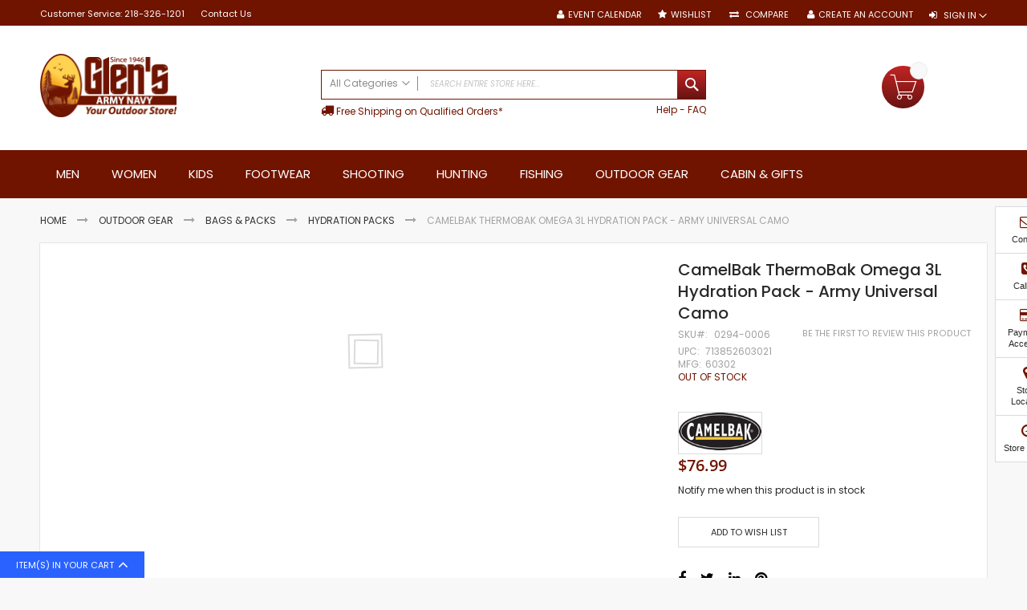

--- FILE ---
content_type: text/html; charset=UTF-8
request_url: https://www.glensoutdoors.com/camelbak-thermobak-omega-3l-hydration-pack-army-universal-camo.html
body_size: 38615
content:

<!doctype html>
<html lang="en">
    <head prefix="og: http://ogp.me/ns# fb: http://ogp.me/ns/fb# product: http://ogp.me/ns/product#">
        <script nonce="dDI0bXMyOXk3OWl0eHRxMDRieTh2MnowcmhtMW1wdno&#x3D;" type="f8842f7e8464904c5963a931-text/javascript">
    var LOCALE = 'en\u002DUS';
    var BASE_URL = 'https\u003A\u002F\u002Fwww.glensoutdoors.com\u002F';
    var require = {
        'baseUrl': 'https\u003A\u002F\u002Fwww.glensoutdoors.com\u002Fstatic\u002Fversion1763562756\u002Ffrontend\u002FCodazon\u002Ffastest_grocery_gourmet\u002Fen_US'
    };</script>        <meta charset="utf-8"/>
<meta name="title" content="CamelBak ThermoBak Omega 3L Hydration Pack - Army Universal Camo at Glen&#039;s"/>
<meta name="description" content="Buy a CamelBak ThermoBak Omega 3L Hydration Pack - Army Universal Camo 60302 by Camelbak on sale for $$76.99 at Glen&#039;s Army Navy Store - GlensOutdoors.com. The ThermoBak Hydration System f"/>
<meta name="keywords" content="Camelbak,0294-0006,60302,buy,shipping,glens,glensoutdoors,CamelBak ThermoBak Omega 3L Hydration Pack - Army Universal Camo"/>
<meta name="robots" content="INDEX,FOLLOW"/>
<meta name="viewport" content="width=device-width, initial-scale=1, maximum-scale=1.0, user-scalable=no"/>
<meta name="format-detection" content="telephone=no"/>
<meta name="p:domain_verify" content="3cM59eWMrsVign2zSocssgNsDj6FJJJj"/>
<title>CamelBak ThermoBak Omega 3L Hydration Pack - Army Universal Camo at Glen&#039;s</title>
<link  rel="stylesheet" type="text/css"  media="all" href="https://www.glensoutdoors.com/static/version1763562756/_cache/merged/41146479a86693ee77933f4c30f4a49c.min.css" />
<link  rel="stylesheet" type="text/css"  media="screen and (min-width: 768px)" href="https://www.glensoutdoors.com/static/version1763562756/frontend/Codazon/fastest_grocery_gourmet/en_US/css/styles-l.min.css" />
<link  rel="stylesheet" type="text/css"  media="print" href="https://www.glensoutdoors.com/static/version1763562756/frontend/Codazon/fastest_grocery_gourmet/en_US/css/print.min.css" />
<link  rel="stylesheet" type="text/css"  media="all" href="https://www.glensoutdoors.com/static/version1763562756/_cache/merged/b75245258d2e0c06fa248c5ca5732b9b.min.css" />
<link  rel="stylesheet" type="text/css"  media="all" href="https://fonts.googleapis.com/css?family=Roboto" />
<script type="f8842f7e8464904c5963a931-text/javascript" src="https://www.glensoutdoors.com/static/version1763562756/_cache/merged/1fbdb9b6f7f66ad72e489d3d8fe09e4b.min.js"></script>
<link  rel="canonical" href="https://www.glensoutdoors.com/camelbak-thermobak-omega-3l-hydration-pack-army-universal-camo.html" />
<link  rel="icon" type="image/x-icon" href="https://www.glensoutdoors.com/media/favicon/stores/1/favicon.ico" />
<link  rel="shortcut icon" type="image/x-icon" href="https://www.glensoutdoors.com/media/favicon/stores/1/favicon.ico" />
        
<meta name="twitter:card" content="summary"/>
<meta name="twitter:site" content="@glensoutdoors"/>
<meta name="twitter:creator" content="@glensoutdoors"/>
<meta name="twitter:title" content="CamelBak ThermoBak Omega 3L Hydration Pack - Army Universal Camo at Glen&#039;s"/>
<meta name="twitter:url" content="https://www.glensoutdoors.com/camelbak-thermobak-omega-3l-hydration-pack-army-universal-camo.html"/>
<meta name="twitter:description" content="Buy a CamelBak ThermoBak Omega 3L Hydration Pack - Army Universal Camo 60302 by Camelbak on sale for $$76.99 at Glen&amp;#039;s Army Navy Store - GlensOutdoors.com. The ThermoBak Hydration System f"/>
<meta name="twitter:image" content="https://www.glensoutdoors.com/media/catalog/product/cache/f98a9c693d3954ac90ab39c814aed6a6/m/1/m13_thermobak3l_cbrx_auc_v1.jpg"/>

<script nonce="dDI0bXMyOXk3OWl0eHRxMDRieTh2MnowcmhtMW1wdno=" type="f8842f7e8464904c5963a931-text/javascript">
    window.getWpGA4Cookie = function(name) {
        match = document.cookie.match(new RegExp(name + '=([^;]+)'));
        if (match) return decodeURIComponent(match[1].replace(/\+/g, ' ')) ;
    };

    window.ga4AllowServices = false;

    var isCookieRestrictionModeEnabled = 0,
        currentWebsiteId = 1,
        cookieRestrictionName = 'user_allowed_save_cookie';

    if (isCookieRestrictionModeEnabled) {
        allowedCookies = window.getWpGA4Cookie(cookieRestrictionName);

        if (allowedCookies !== undefined) {
            allowedWebsites = JSON.parse(allowedCookies);

            if (allowedWebsites[currentWebsiteId] === 1) {
                window.ga4AllowServices = true;
            }
        }
    } else {
        window.ga4AllowServices = true;
    }
</script>
        <!-- Google Tag Manager -->
<script nonce="dDI0bXMyOXk3OWl0eHRxMDRieTh2MnowcmhtMW1wdno=" type="f8842f7e8464904c5963a931-text/javascript"> if (window.ga4AllowServices) {(function(w,d,s,l,i){w[l]=w[l]||[];w[l].push({'gtm.start':
new Date().getTime(),event:'gtm.js'});var f=d.getElementsByTagName(s)[0],
j=d.createElement(s),dl=l!='dataLayer'?'&l='+l:'';j.async=true;j.src=
'https://www.googletagmanager.com/gtm.js?id='+i+dl;f.parentNode.insertBefore(j,f);
})(window,document,'script','dataLayer','GTM-MN8VM4F');} </script>
<!-- End Google Tag Manager -->
        <script nonce="dDI0bXMyOXk3OWl0eHRxMDRieTh2MnowcmhtMW1wdno=" type="f8842f7e8464904c5963a931-text/javascript">
        if (window.ga4AllowServices) {
            window.dataLayer = window.dataLayer || [];
                        var dl4Objects = [{"pageName":"CamelBak ThermoBak Omega 3L Hydration Pack - Army Universal Camo at Glen's","pageType":"product","ecommerce":{"currency":"USD","value":76.99,"items":[{"item_name":"CamelBak ThermoBak Omega 3L Hydration Pack - Army Universal Camo","affiliation":"Main Website - Main Website Store - Default Store View","item_id":"0294-0006","price":76.99,"item_brand":"Camelbak","item_category":"Outdoor Gear","item_list_name":"Outdoor Gear","item_list_id":"8","item_stock_status":"Out of stock","item_sale_product":"No","item_reviews_count":"0","item_reviews_score":"0"}]},"event":"view_item"}];
            for (var i in dl4Objects) {
                window.dataLayer.push({ecommerce: null});
                window.dataLayer.push(dl4Objects[i]);
            }
                        var wpGA4Cookies = ['wp_ga4_user_id','wp_ga4_customerGroup'];
            wpGA4Cookies.map(function (cookieName) {
                var cookieValue = window.getWpGA4Cookie(cookieName);
                if (cookieValue) {
                    var dl4Object = {};
                    dl4Object[cookieName.replace('wp_ga4_', '')] = cookieValue;
                    window.dataLayer.push(dl4Object);
                }
            });
        }
    </script>
<script type="f8842f7e8464904c5963a931-text/javascript">
require(['mage/cookies'], function() {
    //modified by adrian
    /*if (jQuery.cookie('mage-messages')) {
        require(['Magento_Customer/js/customer-data'], function(customerData) {
            customerData.reload(['cart'], true);
        });
    }*/
});
</script>


<script type="f8842f7e8464904c5963a931-text/javascript">
(function() {
var config = {
    config: {
        mixins: {
            'Magento_Catalog/js/catalog-add-to-cart': {
                'Codazon_AjaxCartPro/js/catalog-add-to-cart': true
            }
        }
    },
    map: {
        '*': {
            'codazonSidebar': 'Codazon_AjaxCartPro/js/sidebar',
            'catalogAddToCart': 'Codazon_AjaxCartPro/js/catalog-add-to-cart',
            'Magento_Catalog/js/catalog-add-to-cart': 'Codazon_AjaxCartPro/js/catalog-add-to-cart',
            'mage/dataPost': 'Codazon_AjaxCartPro/js/ajax-post',
            'defaultMageDataPost': 'mage/dataPost' 
        }
    },
	deps: [
        'Codazon_AjaxCartPro/js/ajax-post'
    ]
};
require.config(config);
})();
var ajaxShoppingCart = {"optionUrl":"https:\/\/www.glensoutdoors.com\/quickview\/index\/view\/ajaxcart_option\/1\/","miniCartStyle":0,"popupId":"cdz-minicart-popup","minicartMaxItemsVisible":2};
</script>

<script type="f8842f7e8464904c5963a931-text/javascript">
var cdzAjaxPost = {"updateMsgUrl":"https:\/\/www.glensoutdoors.com\/customer\/section\/load\/?sections=messages&update_section_id=true","replacedActions":{"wishlist\/index\/add":"https:\/\/www.glensoutdoors.com\/ajaxpost\/product_wishlist\/add\/","wishlist\/index\/remove":"https:\/\/www.glensoutdoors.com\/ajaxpost\/product_wishlist\/remove\/","wishlist\/index\/fromcart":"https:\/\/www.glensoutdoors.com\/ajaxpost\/product_wishlist\/fromcart\/","ajaxpost\/product_wishlist\/moveallfromcart":"https:\/\/www.glensoutdoors.com\/ajaxpost\/product_wishlist\/moveallfromcart\/","catalog\/product_compare\/add":"https:\/\/www.glensoutdoors.com\/ajaxpost\/product_compare\/add\/","catalog\/product_compare\/remove":"https:\/\/www.glensoutdoors.com\/ajaxpost\/product_compare\/remove\/","catalog\/product_compare\/clear":"https:\/\/www.glensoutdoors.com\/ajaxpost\/product_compare\/clear\/"},"wishlistEmptyMsg":"You have no items in your wish list."};
</script>
    <script type="text/x-magento-init">
        {
            "*": {
                "Magento_PageCache/js/form-key-provider": {
                    "isPaginationCacheEnabled":
                        0                }
            }
        }
    </script>

<!--Custom Style-->
<script type="text/x-magento-init">
    {
        "*": {
            "Cleantalk_Antispam/js/cleantalk": {"jsKey":"9d5f73513a2f0d6d16d9ca77c6d464dc58b5e8c9fbec5633b4e05524212914ad"},
            "Cleantalk_Antispam/js/ct_external_forms": {"externalForms":"0","ajaxUrl":"https:\/\/www.glensoutdoors.com\/cleantalkajax\/ajaxhandler\/"}        }
    }
</script>
<script type="text&#x2F;javascript" src="https&#x3A;&#x2F;&#x2F;chimpstatic.com&#x2F;mcjs-connected&#x2F;js&#x2F;users&#x2F;70dec528ebeb288c26a150938&#x2F;b7e595c22aecf9613f44693dc.js" defer="defer" nonce="dDI0bXMyOXk3OWl0eHRxMDRieTh2MnowcmhtMW1wdno&#x3D;">
</script>
<link href='https://fonts.googleapis.com/css?family=Poppins:200,200italic,300,300italic,400,400italic,500,500italic,600italic,600italic,700,700italic,800,800italic,900,900italic&amp;subset=latin,cyrillic-ext,cyrillic,greek-ext,greek,vietnamese,latin-ext' rel='stylesheet' type='text/css' />	<script nonce="dDI0bXMyOXk3OWl0eHRxMDRieTh2MnowcmhtMW1wdno&#x3D;" type="f8842f7e8464904c5963a931-text/javascript">	var ThemeOptions = {
		box_wide: 0,
		rtl_layout: 0,
		sticky_header: 1
	};
	var codazon = {
		enableStikyMenu: 1,
		alignVerMenuHeight: false
	};
	if (navigator.userAgent.match(/iPhone|iPod|iPhone Simulator|iPod Simulator/i) !== null) {
		document.addEventListener("DOMContentLoaded", function(event) { 
			document.body.classList.add('iMenu');
		});
	}</script>
<meta property="og:type" content="product"/>
<meta property="og:url" content="https://www.glensoutdoors.com/camelbak-thermobak-omega-3l-hydration-pack-army-universal-camo.html"/>
<meta property="og:title" content="CamelBak ThermoBak Omega 3L Hydration Pack - Army Universal Camo at Glen&#039;s"/>
<meta property="og:description" content="The ThermoBak Hydration System f"/>
<meta property="og:image" content="https://www.glensoutdoors.com/media/catalog/product/cache/e7fe8cd82fd98ef77968585814d05386/m/1/m13_thermobak3l_cbrx_auc_v1.jpg"/>
<meta property="og:site_name" content="Glen&#039;s Army Navy Store, Inc"/>
<meta property="product:price:amount" content="76.99"/>
<meta property="product:price:currency" content="USD"/>
<meta property="product:availability" content="out of stock"/>
    </head>
    <body data-container="body"
          data-mage-init='{"loaderAjax": {}, "loader": { "icon": "https://www.glensoutdoors.com/static/version1763562756/frontend/Codazon/fastest_grocery_gourmet/en_US/images/loader-2.gif"}}'
        id="html-body"   class="catalog-product-view product-camelbak-thermobak-omega-3l-hydration-pack-army-universal-camo page-layout-1column">
        <!-- Google Tag Manager (noscript) -->
<noscript><iframe src="https://www.googletagmanager.com/ns.html?id=GTM-MN8VM4F"
height="0" width="0" style="display:none;visibility:hidden"></iframe></noscript>
<!-- End Google Tag Manager (noscript) --><div id="email"></div>
<script type="text/x-magento-init">
    {
    "*":
    {
            "Bss_FacebookPixel/js/code": {
                "id" : 340395153602682,
                "action" : "catalog_product_view",
                "productData" : {"content_name":"CamelBak ThermoBak Omega 3L Hydration Pack - Army Universal Camo","content_ids":"0294-0006","content_type":"product","value":"76.99","currency":"USD"},
                "categoryData" : 404,
                "registration" : 404,
                "addToWishList" : 404,
                "initiateCheckout" : 404,
                "search" : 404,
                "orderData" : 404,
                "pageView" : "pass"
            }
        }
    }
</script>
<!-- Facebook Pixel Code -->
<noscript><img height="1" width="1" style="display:none" alt="Facebook Pixel"
               src="https://www.facebook.com/tr?id=340395153602682&ev=PageView&noscript=1"
    /></noscript>
<!-- End Facebook Pixel Code -->
<div data-role="bss-fbpixel-subscribe" style="display:none;">
</div>
<span class="bss-subscribe-email" style="display:none;"></span>
<span class="bss-subscribe-id" style="display:none;"></span>
<script type="text/x-magento-init">
    {
        "[data-role='bss-fbpixel-subscribe']":
            {
                "Magento_Ui/js/core/app": {"components":{"bssFbpixelsSubscribe":{"component":"Bss_FacebookPixel\/js\/subscribe"}}}            }
    }
</script>
<div data-role="bss-fbpixel-atc" style="display:none;">

</div>
<script type="text/x-magento-init">
    {
        "[data-role='bss-fbpixel-atc']":
            {
                "Magento_Ui/js/core/app": {"components":{"bssFbpixelsAtc":{"component":"Bss_FacebookPixel\/js\/atc"}}}            }
    }
</script>

<script type="text/x-magento-init">
    {
        "*": {
            "Magento_PageBuilder/js/widget-initializer": {
                "config": {"[data-content-type=\"slider\"][data-appearance=\"default\"]":{"Magento_PageBuilder\/js\/content-type\/slider\/appearance\/default\/widget":false},"[data-content-type=\"map\"]":{"Magento_PageBuilder\/js\/content-type\/map\/appearance\/default\/widget":false},"[data-content-type=\"row\"]":{"Magento_PageBuilder\/js\/content-type\/row\/appearance\/default\/widget":false},"[data-content-type=\"tabs\"]":{"Magento_PageBuilder\/js\/content-type\/tabs\/appearance\/default\/widget":false},"[data-content-type=\"slide\"]":{"Magento_PageBuilder\/js\/content-type\/slide\/appearance\/default\/widget":{"buttonSelector":".pagebuilder-slide-button","showOverlay":"hover","dataRole":"slide"}},"[data-content-type=\"banner\"]":{"Magento_PageBuilder\/js\/content-type\/banner\/appearance\/default\/widget":{"buttonSelector":".pagebuilder-banner-button","showOverlay":"hover","dataRole":"banner"}},"[data-content-type=\"buttons\"]":{"Magento_PageBuilder\/js\/content-type\/buttons\/appearance\/inline\/widget":false},"[data-content-type=\"products\"][data-appearance=\"carousel\"]":{"Magento_PageBuilder\/js\/content-type\/products\/appearance\/carousel\/widget":false}},
                "breakpoints": {"desktop":{"label":"Desktop","stage":true,"default":true,"class":"desktop-switcher","icon":"Magento_PageBuilder::css\/images\/switcher\/switcher-desktop.svg","conditions":{"min-width":"1024px"},"options":{"products":{"default":{"slidesToShow":"5"}}}},"tablet":{"conditions":{"max-width":"1024px","min-width":"768px"},"options":{"products":{"default":{"slidesToShow":"4"},"continuous":{"slidesToShow":"3"}}}},"mobile":{"label":"Mobile","stage":true,"class":"mobile-switcher","icon":"Magento_PageBuilder::css\/images\/switcher\/switcher-mobile.svg","media":"only screen and (max-width: 768px)","conditions":{"max-width":"768px","min-width":"640px"},"options":{"products":{"default":{"slidesToShow":"3"}}}},"mobile-small":{"conditions":{"max-width":"640px"},"options":{"products":{"default":{"slidesToShow":"2"},"continuous":{"slidesToShow":"1"}}}}}            }
        }
    }
</script>
<script type="text/x-magento-init">
{	"*":{
		"Magento_Theme/js/fastest_grocery":{}
	}
}
</script>
<div class="cookie-status-message" id="cookie-status">
    The store will not work correctly when cookies are disabled.</div>
<script type="text&#x2F;javascript" nonce="dDI0bXMyOXk3OWl0eHRxMDRieTh2MnowcmhtMW1wdno&#x3D;">document.querySelector("#cookie-status").style.display = "none";</script>
<script type="text/x-magento-init">
    {
        "*": {
            "cookieStatus": {}
        }
    }
</script>

<script type="text/x-magento-init">
    {
        "*": {
            "mage/cookies": {
                "expires": null,
                "path": "\u002F",
                "domain": ".glensoutdoors.com",
                "secure": true,
                "lifetime": "3600"
            }
        }
    }
</script>
    <noscript>
        <div class="message global noscript">
            <div class="content">
                <p>
                    <strong>JavaScript seems to be disabled in your browser.</strong>
                    <span>
                        For the best experience on our site, be sure to turn on Javascript in your browser.                    </span>
                </p>
            </div>
        </div>
    </noscript>

<script nonce="dDI0bXMyOXk3OWl0eHRxMDRieTh2MnowcmhtMW1wdno&#x3D;" type="f8842f7e8464904c5963a931-text/javascript">
    window.cookiesConfig = window.cookiesConfig || {};
    window.cookiesConfig.secure = true;
</script><script nonce="dDI0bXMyOXk3OWl0eHRxMDRieTh2MnowcmhtMW1wdno&#x3D;" type="f8842f7e8464904c5963a931-text/javascript">    require.config({
        map: {
            '*': {
                wysiwygAdapter: 'mage/adminhtml/wysiwyg/tiny_mce/tinymceAdapter'
            }
        }
    });</script><script nonce="dDI0bXMyOXk3OWl0eHRxMDRieTh2MnowcmhtMW1wdno&#x3D;" type="f8842f7e8464904c5963a931-text/javascript">    require.config({
        paths: {
            googleMaps: 'https\u003A\u002F\u002Fmaps.googleapis.com\u002Fmaps\u002Fapi\u002Fjs\u003Fv\u003D3.53\u0026key\u003D'
        },
        config: {
            'Magento_PageBuilder/js/utils/map': {
                style: '',
            },
            'Magento_PageBuilder/js/content-type/map/preview': {
                apiKey: '',
                apiKeyErrorMessage: 'You\u0020must\u0020provide\u0020a\u0020valid\u0020\u003Ca\u0020href\u003D\u0027https\u003A\u002F\u002Fwww.glensoutdoors.com\u002Fadminhtml\u002Fsystem_config\u002Fedit\u002Fsection\u002Fcms\u002F\u0023cms_pagebuilder\u0027\u0020target\u003D\u0027_blank\u0027\u003EGoogle\u0020Maps\u0020API\u0020key\u003C\u002Fa\u003E\u0020to\u0020use\u0020a\u0020map.'
            },
            'Magento_PageBuilder/js/form/element/map': {
                apiKey: '',
                apiKeyErrorMessage: 'You\u0020must\u0020provide\u0020a\u0020valid\u0020\u003Ca\u0020href\u003D\u0027https\u003A\u002F\u002Fwww.glensoutdoors.com\u002Fadminhtml\u002Fsystem_config\u002Fedit\u002Fsection\u002Fcms\u002F\u0023cms_pagebuilder\u0027\u0020target\u003D\u0027_blank\u0027\u003EGoogle\u0020Maps\u0020API\u0020key\u003C\u002Fa\u003E\u0020to\u0020use\u0020a\u0020map.'
            },
        }
    });</script><script nonce="dDI0bXMyOXk3OWl0eHRxMDRieTh2MnowcmhtMW1wdno&#x3D;" type="f8842f7e8464904c5963a931-text/javascript">
    require.config({
        shim: {
            'Magento_PageBuilder/js/utils/map': {
                deps: ['googleMaps']
            }
        }
    });</script>
    <script nonce="ZXB2ZnhqMjBzNmEwNmdkcjIxM2VpdjU1MW1hd241enA=" type="f8842f7e8464904c5963a931-text/javascript">
        require([
                'jquery',
                'Mirasvit_SearchAutocomplete/js/autocomplete',
                'Mirasvit_SearchAutocomplete/js/typeahead'
            ], function ($, autocomplete, typeahead) {
                const selector = 'input#search, input#mobile_search, .minisearch input[type="text"]';

                $(document).ready(function () {
                    $('#search_mini_form').prop("minSearchLength", 10000);

                    const $input = $(selector);

                    $input.each(function (index, searchInput) {
                                                new autocomplete($(searchInput)).init({"query":"","priceFormat":{"pattern":"$%s","precision":2,"requiredPrecision":2,"decimalSymbol":".","groupSymbol":",","groupLength":3,"integerRequired":false},"minSearchLength":3,"url":"https:\/\/www.glensoutdoors.com\/searchautocomplete\/ajax\/suggest\/","storeId":"1","delay":300,"isAjaxCartButton":false,"isShowCartButton":false,"isShowImage":true,"isShowPrice":true,"isShowSku":false,"isShowRating":true,"isShowDescription":true,"isShowStockStatus":false,"isShowAdditionalAttributes":false,"isKeepLastSearchRequest":false,"layout":"1column","popularTitle":"Popular Suggestions","popularSearches":[],"isTypeaheadEnabled":false,"typeaheadUrl":"https:\/\/www.glensoutdoors.com\/searchautocomplete\/ajax\/typeahead\/","minSuggestLength":2,"currency":"USD","limit":null,"customerGroupId":0,"filterPosition":"","availableOrders":{"_score":"Relevance","name.sort_name":"Product Name","price_0_1":"Price"},"defaultOrder":"_score","localStorageFields":{"prevRequestField":"mstLatestRequest","isRestorePrevRequestFlag":"mstIsRestorePrevRequest","isRefererAutocompleteFlag":"mstIsRefererAutocomplete"}});
                    });
                });
            }
        );
    </script>

    <script id="searchAutocompletePlaceholder" type="text/x-custom-template">
    <div class="mst-searchautocomplete__autocomplete">
        <div class="mst-searchautocomplete__spinner">
            <div class="spinner-item spinner-item-1"></div>
            <div class="spinner-item spinner-item-2"></div>
            <div class="spinner-item spinner-item-3"></div>
            <div class="spinner-item spinner-item-4"></div>
        </div>

        <div class="mst-searchautocomplete__close">&times;</div>
    </div>
</script>

<script id="searchAutocompleteWrapper" type="text/x-custom-template">
    <div class="mst-searchautocomplete__wrapper">
        <div class="mst-searchautocomplete__results" data-bind="{
            visible: result().noResults == false,
            css: {
                __all: result().urlAll && result().totalItems > 0
            }
        }">
            <div data-bind="foreach: { data: result().indexes, as: 'index' }">
                <div data-bind="visible: index.totalItems, attr: {class: 'mst-searchautocomplete__index ' + index.identifier}">
                    <div class="mst-searchautocomplete__index-title">
                        <span data-bind="text: index.title"></span>
                        <span data-bind="visible: index.isShowTotals">
                            (<span data-bind="text: index.totalItems"></span>)
                        </span>
                    </div>

                    <div class="mst-searchautocomplete__empty-result" data-bind="visible: index.isMisspell == true">
                        <span data-bind="text: index.textMisspell"></span>
                        <span data-bind="text: index.textCorrected"></span>
                    </div>

                    <ul data-bind="foreach: { data: index.items, as: 'item' }" aria-label="Search Autocomplete Result">
                        <li data-bind="
                            template: { name: index.identifier, data: item },
                            attr: {class: 'mst-searchautocomplete__item ' + index.identifier},
                            event: { mouseover: $parents[1].onMouseOver, mouseout: $parents[1].onMouseOut, mousedown: $parents[1].onClick },
                            css: {_active: $data.isActive}">
                        </li>
                    </ul>
                </div>
            </div>

            <div class="mst-searchautocomplete__show-all" data-bind="visible: result().urlAll && result().totalItems > 0">
                <a data-bind="attr: { href: result().urlAll }">
                    <span data-bind="text: result().textAll"></span>
                </a>
            </div>
        </div>

        <div class="mst-searchautocomplete__empty-result" data-bind="visible: result().noResults == true && !loading()">
            <span data-bind="text: result().textEmpty"></span>
        </div>
    </div>
</script>

<script id="popular" type="text/x-custom-template">
    <a class="title" data-bind="text: query"></a>
</script>

<script id="magento_search_query" type="text/x-custom-template">
    <a class="title" data-bind="text: query_text, attr: {href: url}, highlight"></a> <span class="num_results" data-bind="text: num_results"></span>
</script>

<script id="magento_catalog_product" type="text/x-custom-template">
    <!-- ko if: (imageUrl && $parents[2].config.isShowImage) -->
    <a rel="noreferrer" data-bind="attr: {href: url}">
        <div class="mst-product-image-wrapper"><img data-bind="attr: {src: imageUrl, alt: name}"/></div>
    </a>
    <!-- /ko -->

    <div class="meta">
        <div class="title">
            <a rel="noreferrer" data-bind="html: name, attr: {href: url}, highlight"></a>

            <!-- ko if: (sku && $parents[2].config.isShowSku) -->
            <span class="sku" data-bind="text: sku, highlight"></span>
            <!-- /ko -->

            <!-- ko if: (additionalAttributes && $parents[2].config.isShowAdditionalAttributes) -->
            <div data-bind="foreach: { data: additionalAttributes, as: 'attribute' }">
                <!-- ko if: (attribute) -->
                <div class="additional">
                    <span class="attr-label" data-bind="text: attribute.label"></span>
                    <span class="attr-value" data-bind="text: attribute.value"></span>
                </div>
                <!-- /ko -->
            </div>
            <!-- /ko -->
        </div>

        <!-- ko if: (description && $parents[2].config.isShowDescription) -->
        <div class="description" data-bind="text: description, highlight"></div>
        <!-- /ko -->

        <!-- ko if: (rating && $parents[2].config.isShowRating) -->
        <div>
            <div class="rating-summary">
                <div class="rating-result">
                    <span data-bind="style: { width: rating + '%' }"></span>
                </div>
            </div>
        </div>
        <!-- /ko -->

        <!-- ko if: (stockStatus && $parents[2].config.isShowStockStatus) -->
        <span class="stock_status" data-bind="text: stockStatus, processStockStatus"></span>
        <!-- /ko -->

        <!-- ko if: (addToCartUrl && $parents[2].config.isShowCartButton) -->
        <div class="to-cart">
            <a class="action primary mst__add_to_cart" data-bind="attr: { _href: addToCartUrl }">
                <span>Add To Cart</span>
            </a>
        </div>
        <!-- /ko -->
    </div>

    <!-- ko if: (price && $parents[2].config.isShowPrice) -->
    <div class="store">
        <div data-bind="html: price" class="price"></div>
    </div>
    <!-- /ko -->
</script>

<script id="magento_catalog_categoryproduct" type="text/x-custom-template">
    <a class="title" data-bind="text: name, attr: {href: url}, highlight"></a>
</script>

<script id="magento_catalog_category" type="text/x-custom-template">
    <a class="title" data-bind="html: name, attr: {href: url}, highlight"></a>
</script>

<script id="magento_cms_page" type="text/x-custom-template">
    <a class="title" data-bind="text: name, attr: {href: url}, highlight"></a>
</script>

<script id="magento_catalog_attribute" type="text/x-custom-template">
    <a class="title" data-bind="text: name, attr: {href: url}, highlight"></a>
</script>

<script id="magento_catalog_attribute_2" type="text/x-custom-template">
    <a class="title" data-bind="text: name, attr: {href: url}, highlight"></a>
</script>

<script id="magento_catalog_attribute_3" type="text/x-custom-template">
    <a class="title" data-bind="text: name, attr: {href: url}, highlight"></a>
</script>

<script id="magento_catalog_attribute_4" type="text/x-custom-template">
    <a class="title" data-bind="text: name, attr: {href: url}, highlight"></a>
</script>

<script id="magento_catalog_attribute_5" type="text/x-custom-template">
    <a class="title" data-bind="text: name, attr: {href: url}, highlight"></a>
</script>

<script id="mirasvit_kb_article" type="text/x-custom-template">
    <a class="title" data-bind="text: name, attr: {href: url}, highlight"></a>
</script>

<script id="external_wordpress_post" type="text/x-custom-template">
    <a class="title" data-bind="text: name, attr: {href: url}, highlight"></a>
</script>

<script id="amasty_blog_post" type="text/x-custom-template">
    <a class="title" data-bind="text: name, attr: {href: url}, highlight"></a>
</script>

<script id="amasty_faq_question" type="text/x-custom-template">
    <a class="title" data-bind="text: name, attr: {href: url}, highlight"></a>
</script>

<script id="magefan_blog_post" type="text/x-custom-template">
    <a class="title" data-bind="text: name, attr: {href: url}, highlight"></a>
</script>

<script id="magefan_secondblog_post" type="text/x-custom-template">
    <a class="title" data-bind="text: name, attr: {href: url}, highlight"></a>
</script>

<script id="mageplaza_blog_post" type="text/x-custom-template">
    <a class="title" data-bind="text: name, attr: {href: url}, highlight"></a>
</script>

<script id="aheadworks_blog_post" type="text/x-custom-template">
    <a class="title" data-bind="text: name, attr: {href: url}, highlight"></a>
</script>

<script id="mirasvit_blog_post" type="text/x-custom-template">
    <a class="title" data-bind="text: name, attr: {href: url}, highlight"></a>
</script>

<script id="mirasvit_gry_registry" type="text/x-custom-template">
    <a class="title" data-bind="text: title, attr: {href: url}, highlight"></a>
    <p data-bind="text: name, highlight"></p>
</script>

<script id="ves_blog_post" type="text/x-custom-template">
    <a class="title" data-bind="text: name, attr: {href: url}, highlight"></a>
</script>

<script id="fishpig_glossary_word" type="text/x-custom-template">
    <a class="title" data-bind="text: name, attr: {href: url}, highlight"></a>
</script>

<script id="blackbird_contentmanager_content" type="text/x-custom-template">
    <a class="title" data-bind="text: name, attr: {href: url}, highlight"></a>
</script>

<script id="mirasvit_brand_page" type="text/x-custom-template">
    <a class="title" data-bind="text: name, attr: {href: url}, highlight"></a>
</script>

<div class="page-wrapper"><header class="page-header"><div class="panel wrapper"><div class="panel header"><a class="action skip contentarea"
   href="#contentarea">
    <span>
        Skip to Content    </span>
</a>
<div class="row"><div class="col-sm-10 col-md-7"><div class="header-panel-left"><div class="widget block block-static-block">
    <div data-content-type="html" data-appearance="default" data-element="main" data-decoded="true"><div id="header-phone">Customer Service: <a href="tel:218-326-1201">218-326-1201</a></div>
<div id="header-contact-us"><a href="/contact">Contact Us</a></div></div></div>
</div></div><div class="col-sm-14 col-md-17"><div class="header-panel-right">
<ul class="header links">    <li class="greet welcome" data-bind="scope: 'customer'">
        <!-- ko if: customer().fullname  -->
        <span class="logged-in"
              data-bind="text: new String('Welcome, %1!').
              replace('%1', customer().fullname)">
        </span>
        <!-- /ko -->
        <!-- ko ifnot: customer().fullname  -->
        <span class="not-logged-in"
              data-bind="text: 'Default welcome msg!'"></span>
                <!-- /ko -->
    </li>
        <script type="text/x-magento-init">
        {
            "*": {
                "Magento_Ui/js/core/app": {
                    "components": {
                        "customer": {
                            "component": "Magento_Customer/js/view/customer"
                        }
                    }
                }
            }
        }
    </script>
<li><a href="https://www.glensoutdoors.com/event-calendar/" id="idbPoT7EeC" >Event Calendar</a></li><li class="link wishlist" data-bind="scope: 'wishlist'">
    <a href="https://www.glensoutdoors.com/wishlist/">Wishlist        <!-- ko if: wishlist().counter -->
        <span data-bind="text: wishlist().counter" class="counter qty"></span>
        <!-- /ko -->
    </a>
</li>
<script type="text/x-magento-init">
    {
        "*": {
            "Magento_Ui/js/core/app": {
                "components": {
                    "wishlist": {
                        "component": "Magento_Wishlist/js/view/wishlist"
                    }
                }
            }
        }
    }

</script>
<li class="item link compare" data-bind="scope: 'compareProducts'" data-role="compare-products-link">
    <a class="action compare no-display" title="Compare"
       data-bind="attr: {'href': compareProducts().listUrl}, css: {'no-display': !compareProducts().count}"
    >
        Compare        <!-- ko if: compareProducts().count -->
        <span class="counter qty" data-bind="text: compareProducts().countCaption"></span>
         <!-- /ko -->
    </a>
</li>
<script type="text/x-magento-init">
{"[data-role=compare-products-link]": {"Magento_Ui/js/core/app": {"components":{"compareProducts":{"component":"Magento_Catalog\/js\/view\/compare-products"}}}}}
</script>
<li class="authorization-link switcher log-in" id="authorization-top-link"> 		<a style="display:none" class="log-in link" href="https://www.glensoutdoors.com/customer/account/login/referer/aHR0cHM6Ly93d3cuZ2xlbnNvdXRkb29ycy5jb20vY2FtZWxiYWstdGhlcm1vYmFrLW9tZWdhLTNsLWh5ZHJhdGlvbi1wYWNrLWFybXktdW5pdmVyc2FsLWNhbW8uaHRtbA~~/">
        Sign In    </a>
	<div class="actions dropdown options switcher-options">
		<div class="action toggle switcher-trigger" id="authorization-trigger">
			Sign In		</div>
		<div style="display:none;" id="cdz-login-form-dropdown" class="cdz-login-form-dropdown dropdown switcher-dropdown"  data-mage-init='{"dropdownDialog":{
					"appendTo":"#authorization-top-link > .options",
					"triggerTarget":"#authorization-trigger",
					"closeOnMouseLeave": false,
					"triggerClass":"active",
					"parentClass":"active",
					"buttons":null}}'>
			<div class="block block-customer-login">
    <div class="block-content" >
                <form class="form form-login"
              action="https://www.glensoutdoors.com/customer/account/loginPost/referer/aHR0cHM6Ly93d3cuZ2xlbnNvdXRkb29ycy5jb20vY2FtZWxiYWstdGhlcm1vYmFrLW9tZWdhLTNsLWh5ZHJhdGlvbi1wYWNrLWFybXktdW5pdmVyc2FsLWNhbW8uaHRtbA~~"
              method="post"
              data-mage-init='{"validation":{}}'>
            <input name="form_key" type="hidden" value="2ieleuc5gnFPyHFT" />            <fieldset class="fieldset login" data-hasrequired="* Required Fields">
                <div class="field email required">
                    <!--<label class="label" for="email"><span>Email</span></label>-->
                    <div class="control">
                        <input placeholder="Email" name="login[username]" value=""  autocomplete="off" type="email" class="input-text" title="Email" data-validate="{required:true, 'validate-email':true}"/>
                    </div>
                </div>
                <div class="field password required">
                    <!--<label for="pass" class="label"><span>Password</span></label>-->
                    <div class="control">
                        <input placeholder="Password" name="login[password]" type="password"  autocomplete="off" class="input-text" title="Password" data-validate="{required:true, 'validate-password':true}"/>
                    </div>
                </div>
                <div id="remember-me-box" class="field choice persistent">
        <input type="checkbox" name="persistent_remember_me" class="checkbox" id="remember_merWSID40eZg"  checked="checked"  title="Remember&#x20;Me" />
    <label for="remember_merWSID40eZg" class="label"><span>Remember Me</span></label>
    <span class="tooltip wrapper">
        <strong class="tooltip toggle"> What&#039;s this?</strong>
        <span class="tooltip content"> Check &quot;Remember Me&quot; to access your shopping cart on this computer even if you are not signed in.</span>
    </span>
</div>
<!-- BLOCK captcha-mini --><!-- /BLOCK captcha-mini -->                <div class="actions-toolbar">
                    <div class="">
						<button type="submit" class="action login primary" name="send"><span>Login</span></button></div>
						<!--<a class="action create primary" href="https://www.glensoutdoors.com/customer/account/create/"><span>Sign up</span></a>-->
					<div class="secondary">
					<a class="action remind" href="https://www.glensoutdoors.com/customer/account/forgotpassword/"><span>Forgot Your Password?</span></a>
					</div>
                </div>
            </fieldset>
        </form>
    </div>
</div>
		</div>
	</div>
	</li>
<li><a href="https://www.glensoutdoors.com/customer/account/create/" id="idbBL3KP7E" class="register-link" >Create an Account</a></li></ul></div></div></div></div></div><div class="header-wrapper-content sticky-menu js-sticky-menu"><div class="header content"><div class="row"><div class="col-sm-10 col-md-7"><div class="header-wrapper-left"><div class="logo-left"><span data-action="toggle-nav" class="action nav-toggle"><span>Toggle Nav</span></span>
    <a class="logo" href="https://www.glensoutdoors.com/" title="">
                <img class="main-logo" src="https://www.glensoutdoors.com/media/codazon/themeoptions/background/glens-logo-e3-344x160.png"
             alt=""
             width="170"                     />
                <img class="small-logo" src="https://www.glensoutdoors.com/media/codazon/themeoptions/background/glenslogomobile-200x50.jpg"
             alt=""
             width="170"                     />      
    </a>
</div></div></div><div class="col-sm-8 col-md-10"><div class="header-wrapper-center"><div class="search-wrapper">
	<div class="search-content block block-search" id="search-content">
        <a class="search-icon" title="Search" href="javascript:void(0);"><span>Search</span></a>        
		
		<div class="search-form-container"  >
			<form class="form minisearch" id="search_mini_form" action="https://www.glensoutdoors.com/catalogsearch/result/" method="get">
				<div class="field search">
					<label class="label" for="search" data-role="minisearch-label">
						<span>Search</span>
					</label>
					<div class="control">
						<input id="search" data-mage-init='{"quickSearch":{
                                "formSelector":"#search_mini_form",
                                "url":"https://www.glensoutdoors.com/search/ajax/suggest/",
                                "destinationSelector":"#search_autocomplete"}
                           }' type="text" name="q" value="" placeholder="Search entire store here..." class="input-text" onfocus="if (!window.__cfRLUnblockHandlers) return false; this.placeholder = ''" onblur="if (!window.__cfRLUnblockHandlers) return false; this.placeholder = 'Search entire store here...'" maxlength="128" role="combobox" aria-haspopup="false" aria-autocomplete="both" autocomplete="off" aria-expanded="false" data-cf-modified-f8842f7e8464904c5963a931-="" />
						<div id="search_autocomplete" class="search-autocomplete"></div>
						<div class="nested">
    <a class="action advanced" href="https://www.glensoutdoors.com/catalogsearch/advanced/" data-action="advanced-search">
        Advanced Search    </a>
</div>
<div class="cdz-cat-search" data-mage-init='{"Codazon_ThemeOptions\/js\/category-search":{"allCatText":"All Categories","currentCat":false}}'>
    <div class="inner">
        <a href="javascript:;" class="current-cat" data-role="trigger"><span>All Categories</span></a>
        <div class="category-chooser dropdown" data-role="dropdown">
            <div class="dropdown-inner">
                <ul class="category-list" data-role="category-list">
                    <li><a class="all-cat">All Categories</a></li>
                    <li class="parent"><a data-id="9" >Clothing</a><ul><li class="parent"><a data-id="139" >Men&#039;s Casual</a><ul><li><a data-id="150" >Coats &amp; Jackets</a></li><li><a data-id="144" >Shirts</a></li><li><a data-id="145" >T-Shirts</a></li><li><a data-id="146" >Sweatshirts &amp; Hoodies</a></li><li><a data-id="148" >Jeans &amp; Pants</a></li><li><a data-id="428" >Sleepwear</a></li><li><a data-id="154" >Base Layers</a></li><li><a data-id="155" >Gloves &amp; Mitts</a></li><li><a data-id="156" >Socks</a></li><li><a data-id="157" >Caps &amp; Hats</a></li><li><a data-id="480" >Vests</a></li></ul></li><li class="parent"><a data-id="152" >Men&#039;s Workwear</a><ul><li><a data-id="163" >Long Sleeve Work Shirts</a></li><li><a data-id="164" >Short Sleeve Work Shirts</a></li><li><a data-id="165" >Work Sweatshirts</a></li><li><a data-id="166" >Work Jeans &amp; Pants</a></li><li><a data-id="161" >Work Jackets &amp; Coats</a></li><li><a data-id="162" >Work Bibs &amp; Coveralls</a></li><li><a data-id="170" >Work Gloves</a></li><li><a data-id="171" >Work Caps &amp; Hats</a></li><li><a data-id="193" >Work Socks</a></li></ul></li><li><a data-id="143" >Big &amp; Tall Clothing</a></li><li class="parent"><a data-id="142" >Hunting Clothing</a><ul><li><a data-id="177" >Camo Outerwear</a></li><li><a data-id="178" >Camo Tops</a></li><li><a data-id="179" >Camo Bottoms</a></li><li><a data-id="180" >Waterfowl Clothing</a></li><li><a data-id="181" >Upland Clothing</a></li><li><a data-id="182" >Blaze Orange Clothing</a></li><li><a data-id="183" >Scent Control Clothing</a></li><li><a data-id="186" >Hunting Caps &amp; Hats</a></li><li><a data-id="187" >Hunting Socks</a></li><li><a data-id="495" >Women&#039;s Hunting Clothing</a></li></ul></li><li class="parent"><a data-id="159" >Fishing Clothing</a><ul><li><a data-id="194" >Fishing Outerwear</a></li><li><a data-id="195" >Fishing Shirts</a></li><li><a data-id="196" >Fishing Pants</a></li><li><a data-id="199" >Fishing Hats</a></li></ul></li><li class="parent"><a data-id="151" >Military &amp; Tactical Clothing</a><ul><li><a data-id="202" >Military Outerwear</a></li><li><a data-id="201" >Military Tops</a></li><li><a data-id="203" >Military Bottoms</a></li><li><a data-id="204" >Tactical Outerwear</a></li><li><a data-id="205" >Tactical Tops</a></li><li><a data-id="206" >Tactical Bottoms</a></li><li><a data-id="207" >Military &amp; Tactical Gloves &amp; Hats</a></li><li><a data-id="208" >Military &amp; Tactical Belts &amp; Accessories</a></li></ul></li><li class="parent"><a data-id="140" >Women&#039;s Clothing</a><ul><li><a data-id="209" >Women&#039;s Shirts</a></li><li><a data-id="210" >Women&#039;s T-Shirts</a></li><li><a data-id="211" >Women&#039;s Sweatshirts</a></li><li><a data-id="212" >Women&#039;s Sweaters</a></li><li><a data-id="213" >Women&#039;s Pants, Shorts &amp; Skirts</a></li><li><a data-id="214" >Women&#039;s Outerwear</a></li><li><a data-id="434" >Women&#039;s Rainwear</a></li><li><a data-id="215" >Women&#039;s Base Layers</a></li><li><a data-id="216" >Women&#039;s Sleepwear</a></li><li><a data-id="220" >Women&#039;s Socks</a></li><li><a data-id="221" >Women&#039;s Accessories</a></li><li><a data-id="436" >Women&#039;s Gloves &amp; Mittens</a></li><li><a data-id="437" >Women&#039;s Hats and Scarves</a></li><li><a data-id="494" >Women&#039;s Hunting Clothing</a></li></ul></li><li class="parent"><a data-id="219" >Women&#039;s Workwear</a><ul><li><a data-id="376" >Womens Workwear Tops</a></li><li><a data-id="377" >Womens Workwear Bottoms</a></li></ul></li><li><a data-id="384" >Women&#039;s Plus Size</a></li><li class="parent"><a data-id="218" >Women&#039;s Hunting Clothing</a><ul><li><a data-id="374" >Women&#039;s Hunting Tops</a></li><li><a data-id="375" >Women&#039;s Hunting Pants</a></li></ul></li><li class="parent"><a data-id="383" >Women&#039;s Fishing Apparel</a><ul><li><a data-id="217" >Women&#039;s Fishing Clothing</a></li></ul></li><li class="parent"><a data-id="141" >Kids Clothing</a><ul><li class="parent"><a data-id="386" >Boys</a><ul><li><a data-id="222" >Boys Clothing</a></li><li><a data-id="223" >Boys Outerwear</a></li><li><a data-id="391" >Boys Socks</a></li></ul></li><li class="parent"><a data-id="387" >Kids</a><ul><li><a data-id="227" >Kids Clothing Accessories</a></li><li><a data-id="230" >Kids Hunting Clothing</a></li><li><a data-id="231" >Kids Socks</a></li></ul></li><li class="parent"><a data-id="388" >Girls</a><ul><li><a data-id="224" >Girls Outerwear</a></li><li><a data-id="226" >Girls Clothing</a></li><li><a data-id="390" >Girls Socks</a></li></ul></li><li class="parent"><a data-id="389" >Infants &amp; Toddlers</a><ul><li><a data-id="228" >Infant &amp; Toddler Clothing</a></li><li><a data-id="229" >Infant &amp; Toddler Outerwear</a></li></ul></li><li><a data-id="418" >Socks</a></li></ul></li></ul></li><li class="parent"><a data-id="10" >Footwear</a><ul><li class="parent"><a data-id="90" >Men&#039;s Footwear</a><ul><li><a data-id="85" >Athletic Shoes</a></li><li><a data-id="86" >Hiking Boots &amp; Shoes</a></li><li><a data-id="87" >Hunting Boots</a></li><li><a data-id="378" >Work Boots &amp; Shoes</a></li><li><a data-id="91" >Rubber Boots</a></li><li><a data-id="88" >Uniform &amp; Duty Boots</a></li><li><a data-id="89" >Western Boots</a></li><li><a data-id="93" >Water Shoes</a></li><li><a data-id="108" >Pac &amp; Snow Boots</a></li></ul></li><li class="parent"><a data-id="94" >Women&#039;s Footwear</a><ul><li><a data-id="100" >Women&#039;s Athletic Shoes</a></li><li><a data-id="99" >Women&#039;s Hiking &amp; Outdoor Shoes</a></li><li><a data-id="102" >Women&#039;s Hunting Boots</a></li><li><a data-id="104" >Women&#039;s Rubber Boots</a></li><li><a data-id="107" >Women&#039;s Winter &amp; Pac Boots</a></li><li><a data-id="103" >Women&#039;s Work Boots</a></li><li><a data-id="105" >Women&#039;s Duty Boots</a></li><li><a data-id="106" >Women&#039;s Western Boots</a></li><li><a data-id="126" >Women&#039;s Slippers</a></li></ul></li><li class="parent"><a data-id="95" >Kids Footwear</a><ul><li><a data-id="109" >Kids Athletic Shoes</a></li><li><a data-id="110" >Kids Outdoor Shoes</a></li><li><a data-id="111" >Kids Sandals</a></li><li><a data-id="114" >Kids Hunting Boots</a></li><li><a data-id="435" >Kids Rubber Boots</a></li><li><a data-id="112" >Kids Snow &amp; Pac Boots</a></li><li><a data-id="113" >Kids Western Boots</a></li><li><a data-id="127" >Kids Slippers</a></li><li><a data-id="124" >Kids Socks</a></li></ul></li><li class="parent"><a data-id="96" >Waders</a><ul><li><a data-id="115" >Fishing Waders</a></li><li><a data-id="116" >Hunting Waders</a></li><li><a data-id="427" >Work Waders</a></li><li><a data-id="117" >Wader Boots</a></li><li><a data-id="118" >Wader Accessories</a></li></ul></li><li><a data-id="98" >Boot &amp; Shoe Accessories</a></li><li class="parent"><a data-id="119" >Specialty Footwear</a><ul><li><a data-id="120" >Snowshoes &amp; Accessories</a></li><li><a data-id="121" >Ice Skates &amp; Accessories</a></li></ul></li></ul></li><li class="parent"><a data-id="11" >Hunting &amp; Shooting</a><ul><li class="parent"><a data-id="15" >Ammunition</a><ul><li><a data-id="16" >Centerfire Rifle</a></li><li><a data-id="17" >Rimfire</a></li><li><a data-id="19" >Shotgun</a></li><li><a data-id="18" >Handgun</a></li></ul></li><li class="parent"><a data-id="232" >Black Powder Supplies</a><ul><li><a data-id="233" >Black Powder Firearms</a></li><li><a data-id="234" >Sabots &amp; Bullets</a></li><li><a data-id="235" >Black Powder Cleaning Supplies</a></li><li><a data-id="236" >Black Powder Accessories</a></li></ul></li><li class="parent"><a data-id="237" >Gun Maintenance</a><ul><li><a data-id="238" >Bore Brushes &amp; Jags</a></li><li><a data-id="239" >Gun Cleaning Rods</a></li><li><a data-id="240" >Gun Oils &amp; Solvents</a></li><li><a data-id="241" >Gun Rags, Wipes, &amp; Cloths</a></li><li><a data-id="242" >Gun Blue &amp; Bluing Kits</a></li><li><a data-id="243" >Gun Cleaning Kits</a></li></ul></li><li class="parent"><a data-id="244" >Holsters</a><ul><li><a data-id="257" >Hip Holsters</a></li><li><a data-id="258" >Horizontal Shoulder Holsters</a></li><li><a data-id="262" >Vertical Shoulder Holsters</a></li><li><a data-id="259" >Pocket Holsters</a></li><li><a data-id="260" >Inside-the-Pants Holsters</a></li><li><a data-id="261" >Fanny Packs &amp; Bags</a></li><li><a data-id="263" >Drop Leg Holsters</a></li><li><a data-id="264" >Magazine Holsters</a></li></ul></li><li class="parent"><a data-id="440" >Electronics</a><ul><li class="parent"><a data-id="253" >Trail Cameras</a><ul><li><a data-id="302" >Game Cameras</a></li></ul></li><li><a data-id="303" >Trail Camera Accessories</a></li><li><a data-id="444" >Electronic Calls</a></li></ul></li><li class="parent"><a data-id="247" >Optics</a><ul><li><a data-id="265" >Binoculars</a></li><li><a data-id="266" >Rifle Scopes</a></li><li><a data-id="267" >Pistol Scopes</a></li><li><a data-id="269" >Spotting Scopes</a></li><li><a data-id="273" >Lights &amp; Lasers</a></li><li><a data-id="270" >Bore Sighters</a></li><li><a data-id="271" >Scope Bases &amp; Mounts</a></li><li><a data-id="272" >Scope Rings</a></li><li><a data-id="268" >Range Finders</a></li><li><a data-id="274" >Optic Accessories</a></li></ul></li><li class="parent"><a data-id="245" >Firearm Accessories</a><ul><li><a data-id="275" >Magazines &amp; Clips</a></li><li><a data-id="277" >Slings &amp; Sling Swivels</a></li><li><a data-id="278" >Recoil Pads</a></li><li><a data-id="381" >Shooting Benches</a></li></ul></li><li class="parent"><a data-id="246" >Shooting Accessories</a><ul><li><a data-id="279" >Shooting Glasses</a></li><li><a data-id="280" >Hearing Protection</a></li><li><a data-id="281" >Shooting Rests</a></li><li><a data-id="282" >Ammo Boxes &amp; Storage</a></li><li><a data-id="283" >Chronographs</a></li><li><a data-id="285" >Targets</a></li></ul></li><li class="parent"><a data-id="249" >Safes &amp; Safe Accessories</a><ul><li><a data-id="291" >Gun Safes</a></li><li><a data-id="292" >Gun Vaults</a></li><li><a data-id="293" >Gun Safe Accessories</a></li></ul></li><li class="parent"><a data-id="252" >Tree Stands &amp; Blinds</a><ul><li><a data-id="304" >Hanging Tree Stands</a></li><li><a data-id="305" >Ladder Stands</a></li><li><a data-id="306" >Climbing Tree Stands</a></li><li><a data-id="307" >Tree Stand Accessories</a></li><li><a data-id="308" >Fall Harnesses &amp; Stand Accessories</a></li><li><a data-id="309" >Ground Blinds</a></li></ul></li><li class="parent"><a data-id="254" >Feeders &amp; Food Plots</a><ul><li><a data-id="310" >Game Feeders</a></li><li><a data-id="311" >Feed, Attractants, &amp; Minerals</a></li></ul></li><li><a data-id="255" >Dog Training &amp; Supplies</a></li><li><a data-id="256" >Air Guns &amp; Supplies</a></li><li><a data-id="451" >Knives &amp; Tools</a></li><li class="parent"><a data-id="248" >Big Game Hunting</a><ul><li><a data-id="445" >Blinds &amp; Stands</a></li><li><a data-id="289" >Decoys</a></li><li><a data-id="446" >Binoculars</a></li><li><a data-id="447" >Riflescopes</a></li><li><a data-id="448" >Centerfire Rifle Ammunition</a></li><li><a data-id="449" >Hunting Clothing</a></li><li><a data-id="450" >Hunting Boots</a></li></ul></li><li class="parent"><a data-id="290" >Waterfowl Hunting</a><ul><li><a data-id="313" >Waterfowl Decoys</a></li><li><a data-id="314" >Field &amp; Layout Blinds</a></li><li><a data-id="315" >Duck &amp; Goose Calls</a></li><li><a data-id="452" >Shotgun Ammunition</a></li><li><a data-id="453" >Waterfowl Clothing</a></li><li><a data-id="454" >Rubber Boots</a></li><li><a data-id="455" >Hunting Waders</a></li><li><a data-id="456" >Face Paint</a></li></ul></li><li class="parent"><a data-id="475" >Turkey Hunting</a><ul><li><a data-id="476" >Turkey Decoys</a></li><li><a data-id="477" >Turkey Calls</a></li><li><a data-id="478" >Turkey Vests &amp; Accessories</a></li></ul></li></ul></li><li class="parent"><a data-id="13" >Fishing &amp; Boating</a><ul><li class="parent"><a data-id="22" >Fishing Rods</a><ul><li><a data-id="23" >Spinning Rods</a></li><li><a data-id="24" >Casting Rods</a></li><li><a data-id="25" >Fly Rods</a></li><li><a data-id="26" >Saltwater Rods</a></li><li><a data-id="407" >Musky Rods</a></li><li><a data-id="408" >Trolling Rods</a></li><li><a data-id="27" >Fishing Rod Accessories</a></li></ul></li><li class="parent"><a data-id="28" >Fishing Reels</a><ul><li><a data-id="29" >Spinning Reels</a></li><li><a data-id="30" >Casting Reels</a></li><li><a data-id="31" >Spin Casting Reels</a></li><li><a data-id="32" >Fly Reels</a></li><li><a data-id="33" >Saltwater Reels</a></li><li><a data-id="34" >Line Counter Reels</a></li><li><a data-id="412" >Conventional Reels</a></li><li><a data-id="35" >Reel Accessories</a></li></ul></li><li class="parent"><a data-id="36" >Rod &amp; Reel Combos</a><ul><li><a data-id="37" >Spinning Combos</a></li><li><a data-id="38" >Casting Combos</a></li><li><a data-id="39" >Spincast Combos</a></li></ul></li><li class="parent"><a data-id="20" >Bait &amp; Lures</a><ul><li><a data-id="21" >Hard Baits</a></li><li><a data-id="40" >Soft Baits</a></li><li><a data-id="41" >Spinnerbaits &amp; Buzzbaits</a></li><li><a data-id="42" >Spoons</a></li><li><a data-id="43" >Bass Jigs</a></li><li><a data-id="44" >Spinners &amp; Rigs</a></li><li><a data-id="45" >Walleye Jigs</a></li><li><a data-id="46" >Panfish Lures</a></li><li><a data-id="47" >Musky &amp; Pike Lures</a></li></ul></li><li class="parent"><a data-id="48" >Terminal Tackle</a><ul><li><a data-id="49" >Swivels</a></li><li><a data-id="50" >Split Rings</a></li><li><a data-id="51" >Leaders</a></li><li><a data-id="52" >Sinkers &amp; Weights</a></li><li><a data-id="53" >Hooks</a></li><li><a data-id="54" >Floats, Bobbers &amp; Bobber Stops</a></li></ul></li><li class="parent"><a data-id="55" >Fishing Line</a><ul><li><a data-id="56" >Monofilament Line</a></li><li><a data-id="57" >Fluorocarbon Line</a></li><li><a data-id="58" >Super Line &amp; Braid</a></li><li><a data-id="59" >Lead Core &amp; Trolling Line</a></li><li><a data-id="60" >Saltwater Line</a></li><li><a data-id="61" >Leader Material</a></li><li><a data-id="62" >Line Leaders</a></li><li><a data-id="63" >Line Winders, Strippers, &amp; Tools</a></li></ul></li><li class="parent"><a data-id="64" >Tackle Boxes &amp; Bags</a><ul><li><a data-id="65" >Tackle Boxes</a></li><li><a data-id="66" >Tackle Bags</a></li><li><a data-id="67" >Utility Boxes</a></li></ul></li><li class="parent"><a data-id="68" >Fishing Accessories</a><ul><li><a data-id="69" >Fillet Knives, Boards, &amp; Tables</a></li><li><a data-id="70" >Fishing Nets</a></li><li><a data-id="71" >Bait Buckets &amp; Supplies</a></li><li><a data-id="72" >Fishing Tools &amp; Pliers</a></li><li><a data-id="73" >Fish Rulers &amp; Scales</a></li></ul></li><li><a data-id="74" >Fishing Rain Gear</a></li><li><a data-id="160" >Fishing Clothing</a></li><li><a data-id="75" >Fishing Sunglasses</a></li><li class="parent"><a data-id="128" >Boating &amp; Marine</a><ul><li class="parent"><a data-id="129" >Life Jackets &amp; Vests</a><ul><li><a data-id="133" >Child &amp; Infant Life Jackets</a></li></ul></li><li class="parent"><a data-id="130" >Water Sports</a><ul><li><a data-id="134" >Beach &amp; Sand Toys</a></li><li><a data-id="135" >Towable Tubes</a></li><li><a data-id="136" >Tube &amp; Ski Ropes</a></li><li><a data-id="137" >Pool &amp; Lake Inflatables</a></li><li><a data-id="138" >Goggles, Masks, Snorkels, &amp; Fins</a></li><li><a data-id="493" >Pools &amp; Pool Accessories</a></li></ul></li><li><a data-id="414" >Fishing Electronics</a></li><li><a data-id="415" >Motors</a></li><li><a data-id="482" >Boat Anchors</a></li></ul></li><li class="parent"><a data-id="76" >Ice Fishing</a><ul><li class="parent"><a data-id="77" >Ice Shelters &amp; Accessories</a><ul><li><a data-id="486" >Hub Style Ice House</a></li><li><a data-id="487" >Sled Style Ice House</a></li><li><a data-id="488" >Ice Fishing Shelter Accessories</a></li></ul></li><li class="parent"><a data-id="78" >Ice Augers</a><ul><li><a data-id="423" >Hand Augers</a></li></ul></li><li><a data-id="79" >Ice Fishing Electronics</a></li><li class="parent"><a data-id="83" >Ice Fishing Apparel</a><ul><li><a data-id="489" >Ice Fishing Jackets</a></li><li><a data-id="490" >Ice Fishing Bibs &amp; Pants</a></li><li><a data-id="491" >Ice Fishing Gloves &amp; Mitts</a></li><li><a data-id="492" >Ice Fishing Headwear</a></li></ul></li><li><a data-id="410" >Ice Combo Cases &amp; Storage</a></li><li><a data-id="405" >Ice Combos</a></li><li><a data-id="80" >Ice Rods</a></li><li><a data-id="81" >Ice Reels</a></li><li><a data-id="82" >Ice Line</a></li><li><a data-id="425" >Ice Fishing Lures</a></li><li><a data-id="409" >Ice Fishing Accessories</a></li></ul></li></ul></li><li class="parent"><a data-id="8" >Outdoor Gear</a><ul><li class="parent"><a data-id="316" >Tents</a><ul><li><a data-id="330" >Backpacking Tents</a></li><li><a data-id="331" >Camping Tents</a></li><li><a data-id="333" >Outfitter Tents</a></li><li><a data-id="479" >Screen Tents</a></li><li><a data-id="334" >Tent Accessories</a></li></ul></li><li class="parent"><a data-id="317" >Sleeping Bags</a><ul><li><a data-id="335" >Mummy Sleeping Bags</a></li><li><a data-id="336" >Rectangle Sleeping Bags</a></li><li><a data-id="337" >Youth Sleeping Bags</a></li><li><a data-id="426" >Sleeping Bag Accessories</a></li></ul></li><li class="parent"><a data-id="322" >Air Beds &amp; Cots</a><ul><li><a data-id="338" >Cots</a></li><li><a data-id="339" >Sleeping Pads</a></li><li><a data-id="340" >Air Mattresses</a></li></ul></li><li class="parent"><a data-id="323" >Camp Furniture</a><ul><li><a data-id="357" >Stools, Chairs &amp; Seat Cushions</a></li><li><a data-id="358" >Camping Tables</a></li><li><a data-id="359" >Hammocks</a></li><li><a data-id="398" >Showers, Toilets, &amp; Accessories</a></li></ul></li><li class="parent"><a data-id="251" >Knives &amp; Multi-Tools</a><ul><li><a data-id="294" >Folding Knives</a></li><li><a data-id="295" >Fixed Blade Knives</a></li><li><a data-id="296" >Throwing Knives</a></li><li><a data-id="297" >Multi-Tools</a></li><li><a data-id="298" >Saws</a></li><li><a data-id="299" >Axes &amp; Hatchets</a></li><li><a data-id="300" >Knife Sharpeners</a></li><li><a data-id="301" >Shovels &amp; Trench Tools</a></li><li><a data-id="473" >Slingshots</a></li></ul></li><li class="parent"><a data-id="327" >Outdoor Cooking</a><ul><li><a data-id="356" >Gas Stoves</a></li><li><a data-id="371" >Grills</a></li><li><a data-id="373" >Fryers &amp; Accessories</a></li><li><a data-id="397" >Camp Cookware</a></li></ul></li><li><a data-id="319" >Coolers</a></li><li><a data-id="328" >Hydration</a></li><li><a data-id="321" >Camp Heaters</a></li><li><a data-id="329" >Flashlights &amp; Lanterns</a></li><li class="parent"><a data-id="318" >Bags &amp; Packs</a><ul><li><a data-id="347" >Gear &amp; Duffel Bags</a></li><li><a data-id="344" >Hiking Backpacks</a></li><li><a data-id="345" >Day Packs</a></li><li><a data-id="351" >Hunting Packs</a></li><li><a data-id="346" >Waterproof Bags &amp; Containers</a></li></ul></li><li><a data-id="325" >Tarps</a></li><li><a data-id="324" >Navigation &amp; Maps</a></li><li><a data-id="326" >ATV/UTV Gear</a></li><li><a data-id="392" >Safety &amp; Survival</a></li><li><a data-id="403" >Fire Starters &amp; Lighters</a></li><li><a data-id="399" >Insect Control &amp; Sunscreen</a></li><li><a data-id="401" >Miscellaneous Outdoor Gear</a></li><li><a data-id="417" >RV Supplies</a></li><li><a data-id="483" >Backpacking &amp; Survival Food</a></li><li class="parent"><a data-id="484" >Snowmobile Clothing &amp; Accessories</a><ul><li><a data-id="485" >Snowmobile Helmets</a></li></ul></li><li><a data-id="496" >Batteries</a></li></ul></li><li class="parent"><a data-id="14" >Cabin &amp; Gifts</a><ul><li class="parent"><a data-id="457" >Food Preparation</a><ul><li><a data-id="458" >Slicers &amp; Grinders</a></li><li><a data-id="459" >Jerky &amp; Sausage Making</a></li><li><a data-id="460" >Dehydrators &amp; Vacuum Sealers</a></li><li><a data-id="461" >Smokers</a></li></ul></li><li class="parent"><a data-id="404" >Home &amp; Cabin Decor</a><ul><li><a data-id="462" >Blankets &amp; Throws</a></li><li><a data-id="463" >Decorative Pillows</a></li><li><a data-id="497" >Flags</a></li></ul></li><li><a data-id="419" >Games &amp; Toys</a></li><li class="parent"><a data-id="466" >Gifts</a><ul><li><a data-id="467" >Wallets &amp; Money Clips</a></li><li><a data-id="468" >Wild Rice</a></li><li><a data-id="469" >Jam</a></li><li><a data-id="470" >Soups</a></li><li><a data-id="471" >Pancake/Muffin Mix</a></li><li><a data-id="472" >Fish Batter</a></li><li><a data-id="481" >Puzzles</a></li></ul></li><li><a data-id="474" >Cups, Flasks, &amp; Drinkwear</a></li></ul></li>                </ul>
            </div>
        </div>
    </div>
</div>
<script type="f8842f7e8464904c5963a931-text/javascript">
document.getElementById('search_mini_form').classList.add('has-cat');
</script>
					</div>
				</div>
				<div class="actions">
					<button type="submit"
					title="Search"
					class="action search primary">
						<span>Search</span>
					</button>
				</div>
			</form>
		</div>
		
	</div>
</div>
<div class="widget block block-static-block">
    <div data-content-type="html" data-appearance="default" data-element="main" data-decoded="true"><div class="row hidden-xs">
<div class="col-sm-15">
<div class="header-phone pull-left"><span class="fa fa-truck"> </span> <a id="shipping-popup-link-old" href="https://www.glensoutdoors.com/customer-service/shipping-info">Free Shipping on Qualified Orders*</a></div>
</div>
<div class="col-sm-9">
<div class="header-help pull-right"><span><a title="Help - FAQ" href="/customer-service">Help - FAQ</a></span></div>
</div>
</div></div></div>
</div></div><div class="col-sm-6 col-md-7"><div class="header-wrapper-right">
<div data-block="minicart" class="minicart-wrapper">
    <a class="action showcart" href="https://www.glensoutdoors.com/checkout/cart/"
       data-bind="scope: 'minicart_content'">
        <span class="text">My Cart</span>        
        <span class="price-label" data-bind="html: getCartParam('subtotal')"><!-- ko text: getCartParam('subtotal') --><!-- /ko --></span>        
        <!-- ko ifnot: getCartParam('subtotal') -->
        <span class="price-label">        
                <!-- ko i18n: '0.00 ' --><!-- /ko -->        
        </span>
            <!-- /ko -->
        <span class="counter qty empty"
              data-bind="css: { empty: !!getCartParam('summary_count') == false }, blockLoader: isLoading">
            <span class="counter-number">
             <!-- ko ifnot: getCartParam('summary_count') -->
                <!-- ko i18n: '0 ' --><!-- /ko -->
            <!-- /ko -->
            <!-- ko if: getCartParam('summary_count') -->
            	<!-- ko text: getCartParam('summary_count') --><!-- /ko -->
            <!-- /ko -->            	
            </span>
            <span class="counter-label">
            <!-- ko if: getCartParam('summary_count') -->
                <!-- ko text: getCartParam('summary_count') --><!-- /ko -->
                <!-- ko i18n: 'items' --><!-- /ko -->
            <!-- /ko -->
            </span>
        </span>
    </a>
            <div class="block block-minicart empty"
             data-role="dropdownDialog"
             data-mage-init='{"dropdownDialog":{
                "appendTo":"[data-block=minicart]",
                "triggerTarget":".showcart",
                "timeout": "2000",
                "closeOnMouseLeave": false,
                "closeOnEscape": true,
                "triggerClass":"active",
                "parentClass":"active",
                "buttons":[]}}'>
            <div id="minicart-content-wrapper" data-bind="scope: 'minicart_content'">
                <!-- ko template: getTemplate() --><!-- /ko -->
            </div>
                    </div>
            <script type="f8842f7e8464904c5963a931-text/javascript">
        window.checkout = {"shoppingCartUrl":"https:\/\/www.glensoutdoors.com\/checkout\/cart\/","checkoutUrl":"https:\/\/www.glensoutdoors.com\/checkout\/","updateItemQtyUrl":"https:\/\/www.glensoutdoors.com\/checkout\/sidebar\/updateItemQty\/","removeItemUrl":"https:\/\/www.glensoutdoors.com\/checkout\/sidebar\/removeItem\/","imageTemplate":"Magento_Catalog\/product\/image_with_borders","baseUrl":"https:\/\/www.glensoutdoors.com\/","minicartMaxItemsVisible":5,"websiteId":"1","maxItemsToDisplay":10,"storeId":"1","storeGroupId":"1","customerLoginUrl":"https:\/\/www.glensoutdoors.com\/customer\/account\/login\/referer\/aHR0cHM6Ly93d3cuZ2xlbnNvdXRkb29ycy5jb20vY2FtZWxiYWstdGhlcm1vYmFrLW9tZWdhLTNsLWh5ZHJhdGlvbi1wYWNrLWFybXktdW5pdmVyc2FsLWNhbW8uaHRtbA~~\/","isRedirectRequired":false,"autocomplete":"off","captcha":{"user_login":{"isCaseSensitive":false,"imageHeight":50,"imageSrc":"","refreshUrl":"https:\/\/www.glensoutdoors.com\/captcha\/refresh\/","isRequired":false,"timestamp":1769281278}}};
    </script>
    
    <script type="text/x-magento-init">
    {
        "[data-block='minicart']": {
            "Magento_Ui/js/core/app": {"components":{"minicart_content":{"children":{"subtotal.container":{"children":{"subtotal":{"children":{"subtotal.totals":{"config":{"display_cart_subtotal_incl_tax":0,"display_cart_subtotal_excl_tax":1,"template":"Magento_Tax\/checkout\/minicart\/subtotal\/totals"},"children":{"subtotal.totals.msrp":{"component":"Magento_Msrp\/js\/view\/checkout\/minicart\/subtotal\/totals","config":{"displayArea":"minicart-subtotal-hidden","template":"Magento_Msrp\/checkout\/minicart\/subtotal\/totals"}}},"component":"Magento_Tax\/js\/view\/checkout\/minicart\/subtotal\/totals"}},"component":"uiComponent","config":{"template":"Magento_Checkout\/minicart\/subtotal"}}},"component":"uiComponent","config":{"displayArea":"subtotalContainer"}},"item.renderer":{"component":"Magento_Checkout\/js\/view\/cart-item-renderer","config":{"displayArea":"defaultRenderer","template":"Magento_Checkout\/minicart\/item\/default"},"children":{"item.image":{"component":"Magento_Catalog\/js\/view\/image","config":{"template":"Magento_Catalog\/product\/image","displayArea":"itemImage"}},"checkout.cart.item.price.sidebar":{"component":"uiComponent","config":{"template":"Magento_Checkout\/minicart\/item\/price","displayArea":"priceSidebar"}}}},"extra_info":{"component":"uiComponent","config":{"displayArea":"extraInfo"}},"promotion":{"component":"uiComponent","config":{"displayArea":"promotion"}}},"config":{"itemRenderer":{"default":"defaultRenderer","simple":"defaultRenderer","virtual":"defaultRenderer"},"template":"Magento_Checkout\/minicart\/content"},"component":"Magento_Checkout\/js\/view\/minicart"}},"types":[]}        },
        "*": {
            "Magento_Ui/js/block-loader": "https://www.glensoutdoors.com/static/version1763562756/frontend/Codazon/fastest_grocery_gourmet/en_US/images/loader-1.gif"
        }
    }
    </script>
</div>


</div></div></div></div><div class="header-wrapper-middle">
<div class="mobile-search-wrapper">
	<div class="mobile-search-content block block-search" id="mobile-search-content">
		<div class="mobile-search-form-container" id="mobile-search-form-container"></div>
	</div>
</div>
<script type="f8842f7e8464904c5963a931-text/javascript">
require(['jquery'],function($){
    var $searchform = $('#search_mini_form'), $mbwrap = $('#mobile-search-form-container'), $pcwrap = $('#search-content .search-form-container').first();
    var winwidth = window.innerWidth, adapt = 768;
    function searchPosition(winwidth){
        if (winwidth < adapt) {
            $searchform.appendTo($mbwrap);
            $('[data-action="advanced-search"]',$searchform).css('display','none');
        }else{
            $searchform.appendTo($pcwrap);
            $('[data-action="advanced-search"]',$searchform).css('display','');
        }
    }
    searchPosition(winwidth);
    $(window).resize(function(){
        var newwidth = window.innerWidth;
        if( (winwidth < adapt && newwidth >= adapt) || (winwidth >= adapt && newwidth < adapt) ){
            searchPosition(newwidth);
            winwidth = newwidth;
        }
    });
});
</script>
</div><div class="header-wrapper-bottom"><div class="header content"><div class="row"><div class="header-wrapper-bottom-content"><div class="col-sm-24 col-md-24"><div class="header-bottom-center"><div class="header-main-menu">    <div class="sections nav-sections">
                <div class="section-items nav-sections-items"
             data-mage-init='{"tabs":{"openedState":"active"}}'>
                                            <div class="section-item-title nav-sections-item-title"
                     data-role="collapsible">
                    <a class="nav-sections-item-switch"
                       data-toggle="switch" href="#store.menu">
                        Menu                    </a>
                </div>
                <div class="section-item-content nav-sections-item-content"
                     id="store.menu"
                     data-role="content">
                    <div class="menu-container"><div class="widget block block-static-block">
    <div class="cdz-main-menu">
<div class="cdz-menu no-loaded cdz-horizontal-menu   cdz-normal" id="menu-16-6974d45b7e62b" data-mage-init='{"megamenu":{"dropdownEffect":"normal","type":0,"useAjaxMenu":0,"menu":"main-menu","ajaxUrl":"https:\/\/www.glensoutdoors.com\/megamenu\/index\/ajax\/","tabletLinkText":"\u003Cspan class=\"link-prefix\"\u003EGo to\u003C\/span\u003E \u003Cspan class=\"link-text\"\u003E%1\u003C\/span\u003E","pagingMenu":0}}'><ul class="groupmenu"><li class="item level0 column-count: 3; level-top parent" >
	<a class="menu-link"  href="/clothing/mens-clothing.html"> <span>Men</span></a>
            <ul class="groupmenu-drop">
    	<li class="item level1  text-content" >
	        <div class=" groupmenu-drop-content groupmenu-width-24" style=" ">
        	        	<div class="row">
                        	<div class="col-sm-9"><h3 class="menu-header">Popular Categories</h3>


<div class="menu-category-tree">
<div class="row">
  <div class="col-sm-12">
  	 <div class="menu-category-tree-item">
<h4><a href="https://www.glensoutdoors.com/clothing/mens-clothing.html">Men's Casual</a></h4>
<ul><li><a href="https://www.glensoutdoors.com/clothing/mens-clothing/coats-jackets.html">Coats & Jackets</a></li>
<li><a href="https://www.glensoutdoors.com/clothing/mens-clothing/shirts.html">Shirts</a></li>
<li><a href="https://www.glensoutdoors.com/clothing/mens-clothing/t-shirts.html">T-Shirts</a></li>
<li><a href="https://www.glensoutdoors.com/clothing/mens-clothing/sweatshirts-hoodies.html">Sweatshirts & Hoodies</a></li>
<li><a href="https://www.glensoutdoors.com/clothing/mens-clothing/jeans-pants.html">Jeans & Pants</a></li>
<li><a href="https://www.glensoutdoors.com/clothing/mens-clothing/sleepwear.html">Sleepwear</a></li>
<li><a href="https://www.glensoutdoors.com/clothing/mens-clothing/base-layers.html">Base Layers</a></li>
<li><a href="https://www.glensoutdoors.com/clothing/mens-clothing/socks.html">Socks</a></li>
<li><a href="https://www.glensoutdoors.com/clothing/mens-clothing/caps-hats.html">Caps & Hats</a></li>
<li><a href="https://www.glensoutdoors.com/clothing/mens-clothing/vests.html">Vests</a></li>
<li class="show-all"><a href="https://www.glensoutdoors.com/clothing/mens-clothing.html">Show All</a></li>
</ul>
</div>

  	 <div class="menu-category-tree-item">
<h4><a href="https://www.glensoutdoors.com/clothing/hunting-clothing.html">Hunting Clothing</a></h4>
<ul><li><a href="https://www.glensoutdoors.com/clothing/hunting-clothing/camo-outerwear.html">Camo Outerwear</a></li>
<li><a href="https://www.glensoutdoors.com/clothing/hunting-clothing/camo-tops.html">Camo Tops</a></li>
<li><a href="https://www.glensoutdoors.com/clothing/hunting-clothing/camo-bottoms.html">Camo Bottoms</a></li>
<li><a href="https://www.glensoutdoors.com/clothing/hunting-clothing/waterfowl-clothing.html">Waterfowl Clothing</a></li>
<li><a href="https://www.glensoutdoors.com/clothing/hunting-clothing/upland-clothing.html">Upland Clothing</a></li>
<li><a href="https://www.glensoutdoors.com/clothing/hunting-clothing/blaze-orange-clothing.html">Blaze Orange Clothing</a></li>
<li><a href="https://www.glensoutdoors.com/clothing/hunting-clothing/scent-control-clothing.html">Scent Control Clothing</a></li>
<li><a href="https://www.glensoutdoors.com/clothing/hunting-clothing/caps-hats.html">Hunting Caps & Hats</a></li>
<li><a href="https://www.glensoutdoors.com/clothing/hunting-clothing/hunting-socks.html">Hunting Socks</a></li>
<li><a href="https://www.glensoutdoors.com/clothing/hunting-clothing/women-s-hunting-clothing.html">Women's Hunting Clothing</a></li>
<li class="show-all"><a href="https://www.glensoutdoors.com/clothing/hunting-clothing.html">Show All</a></li>
</ul>
</div>

  </div>
  <div class="col-sm-12">
  	<div class="menu-category-tree-item">
<h4><a href="https://www.glensoutdoors.com/clothing/mens-workwear.html">Men's Workwear</a></h4>
<ul><li><a href="https://www.glensoutdoors.com/clothing/mens-workwear/long-sleeve-work-shirts.html">Long Sleeve Work Shirts</a></li>
<li><a href="https://www.glensoutdoors.com/clothing/mens-workwear/short-sleeve-work-shirts.html">Short Sleeve Work Shirts</a></li>
<li><a href="https://www.glensoutdoors.com/clothing/mens-workwear/work-sweatshirts.html">Work Sweatshirts</a></li>
<li><a href="https://www.glensoutdoors.com/clothing/mens-workwear/work-jeans-pants.html">Work Jeans & Pants</a></li>
<li><a href="https://www.glensoutdoors.com/clothing/mens-workwear/work-jackets-coats.html">Work Jackets & Coats</a></li>
<li><a href="https://www.glensoutdoors.com/clothing/mens-workwear/work-bibs-coveralls.html">Work Bibs & Coveralls</a></li>
<li><a href="https://www.glensoutdoors.com/clothing/mens-workwear/work-gloves.html">Work Gloves</a></li>
<li><a href="https://www.glensoutdoors.com/clothing/mens-workwear/work-caps-hats.html">Work Caps & Hats</a></li>
<li><a href="https://www.glensoutdoors.com/clothing/mens-workwear/work-socks.html">Work Socks</a></li>
<li class="show-all"><a href="https://www.glensoutdoors.com/clothing/mens-workwear.html">Show All</a></li>
</ul>
</div>

  	<div class="menu-category-tree-item">
<h4><a href="https://www.glensoutdoors.com/clothing/fishing-clothing.html">Fishing Clothing</a></h4>
<ul><li><a href="https://www.glensoutdoors.com/clothing/fishing-clothing/fishing-outerwear.html">Fishing Outerwear</a></li>
<li><a href="https://www.glensoutdoors.com/clothing/fishing-clothing/fishing-tops.html">Fishing Shirts</a></li>
<li><a href="https://www.glensoutdoors.com/clothing/fishing-clothing/fishing-pants.html">Fishing Pants</a></li>
<li><a href="https://www.glensoutdoors.com/clothing/fishing-clothing/fishing-hats.html">Fishing Hats</a></li>
<li class="show-all"><a href="https://www.glensoutdoors.com/clothing/fishing-clothing.html">Show All</a></li>
</ul>
</div>

  	
<br>
  	<div class="menu-category-tree-item">
  		<h4><a href="/clothing/big-tall.html">Big & Tall Clothing</a></h4>
  	</div>
  	<div class="menu-category-tree-item">
  		<h4><a href="/clothing/military-tactical-clothing.html">Military & Tactical</a></h4>
  	</div>
  </div>
</div>
</div></div>
                        	<div class="col-sm-6"><h3 class="menu-header">More Mens</h3>

<div class="menu-categories-list">
<ul>
<li><a href="https://www.glensoutdoors.com/clothing/mens-clothing/gloves-mitts.html">Gloves & Mitts</a></li>
</ul></div>


<div class="menu-categories-list">
<ul>
<li><a href="https://www.glensoutdoors.com/clothing/mens-clothing/sweaters.html">Sweaters</a></li>
<li><a href="https://www.glensoutdoors.com/clothing/mens-clothing/shorts.html">Shorts</a></li>
<li><a href="https://www.glensoutdoors.com/clothing/mens-clothing/mens-rainwear.html">Rainwear</a></li>
<li><a href="https://www.glensoutdoors.com/clothing/mens-clothing/clothing-accessories.html">Clothing Accessories</a></li>
</ul></div>


<div class="menu-categories-list">
<ul>
<li><a href="https://www.glensoutdoors.com/clothing/hunting-clothing/base-layers.html">Base Layers</a></li>
<li><a href="https://www.glensoutdoors.com/clothing/hunting-clothing/hunting-waders.html">Hunting Waders</a></li>
</ul></div>


<div class="menu-categories-list">
<ul>
<li><a href="https://www.glensoutdoors.com/clothing/mens-workwear/work-shorts.html">Work Shorts</a></li>
<li><a href="https://www.glensoutdoors.com/clothing/mens-workwear/work-vests.html">Work Vests</a></li>
<li><a href="https://www.glensoutdoors.com/clothing/mens-workwear/work-raingear.html">Work Raingear</a></li>
<li><a href="https://www.glensoutdoors.com/clothing/mens-workwear/hi-viz-workwear.html">Hi Viz Workwear</a></li>
<li><a href="https://www.glensoutdoors.com/clothing/mens-workwear/flame-resistant-fr-workwear.html">Flame Resistant FR Workwear</a></li>
</ul></div>


<div class="menu-categories-list">
<ul>
<li><a href="https://www.glensoutdoors.com/clothing/fishing-clothing/fishing-shorts.html">Fishing Shorts</a></li>
<li><a href="https://www.glensoutdoors.com/clothing/fishing-clothing/fishing-gaiters-gloves-accesories.html">Fishing Gaiters & Gloves</a></li>
</ul></div>
</div>
                        	<div class="col-sm-9"></div>
                        </div>
                </div>
</li>
    </ul>
    </li>
<li class="item level0  level-top parent" >
	<a class="menu-link"  href="/clothing/womens-clothing.html"> <span>Women</span></a>
            <ul class="groupmenu-drop">
    	<li class="item level1  text-content" >
	        <div class=" groupmenu-drop-content groupmenu-width-24" style=" ">
        	        	<div class="row">
                        	<div class="col-sm-9"><h3 class="menu-header">Popular Categories</h3>


<div class="menu-category-tree">
<div class="row">
  <div class="col-sm-12">
  	 <div class="menu-category-tree-item">
<h4><a href="https://www.glensoutdoors.com/clothing/womens-clothing.html">Women's Clothing</a></h4>
<ul><li><a href="https://www.glensoutdoors.com/clothing/womens-clothing/womens-shirts.html">Women's Shirts</a></li>
<li><a href="https://www.glensoutdoors.com/clothing/womens-clothing/womens-t-shirts.html">Women's T-Shirts</a></li>
<li><a href="https://www.glensoutdoors.com/clothing/womens-clothing/womens-sweatshirts.html">Women's Sweatshirts</a></li>
<li><a href="https://www.glensoutdoors.com/clothing/womens-clothing/womens-sweaters.html">Women's Sweaters</a></li>
<li><a href="https://www.glensoutdoors.com/clothing/womens-clothing/womens-pants-shorts-skirts.html">Women's Pants, Shorts & Skirts</a></li>
<li><a href="https://www.glensoutdoors.com/clothing/womens-clothing/womens-outerwear.html">Women's Outerwear</a></li>
<li><a href="https://www.glensoutdoors.com/clothing/womens-clothing/women-s-rainwear.html">Women's Rainwear</a></li>
<li><a href="https://www.glensoutdoors.com/clothing/womens-clothing/womens-base-layers.html">Women's Base Layers</a></li>
<li><a href="https://www.glensoutdoors.com/clothing/womens-clothing/womens-sleepwear.html">Women's Sleepwear</a></li>
<li><a href="https://www.glensoutdoors.com/clothing/womens-clothing/womens-socks.html">Women's Socks</a></li>
<li><a href="https://www.glensoutdoors.com/clothing/womens-clothing/womens-accessories.html">Women's Accessories</a></li>
<li><a href="https://www.glensoutdoors.com/clothing/womens-clothing/women-s-hunting-clothing.html">Women's Hunting Clothing</a></li>
<li class="show-all"><a href="https://www.glensoutdoors.com/clothing/womens-clothing.html">Show All</a></li>
</ul>
</div>
  	

  	<div class="menu-category-tree-item">
  		<h4><a href="/clothing/women-s-plus-size.html">Women's Plus Size</a></h4>
  	</div>
        
  </div>
  <div class="col-sm-12">       
  	<div class="menu-category-tree-item">
<h4><a href="https://www.glensoutdoors.com/clothing/womens-workwear.html">Women's Workwear</a></h4>
<ul><li><a href="https://www.glensoutdoors.com/clothing/womens-workwear/womens-workwear-tops.html">Womens Workwear Tops</a></li>
<li><a href="https://www.glensoutdoors.com/clothing/womens-workwear/womens-workwear-bottoms.html">Womens Workwear Bottoms</a></li>
<li class="show-all"><a href="https://www.glensoutdoors.com/clothing/womens-workwear.html">Show All</a></li>
</ul>
</div>

 <div class="menu-category-tree-item">
<h4><a href="https://www.glensoutdoors.com/clothing/womens-hunting-clothing.html">Women's Hunting Clothing</a></h4>
<ul><li><a href="https://www.glensoutdoors.com/clothing/womens-hunting-clothing/womens-hunting-tops.html">Women's Hunting Tops</a></li>
<li><a href="https://www.glensoutdoors.com/clothing/womens-hunting-clothing/womens-hunting-pants.html">Women's Hunting Pants</a></li>
<li class="show-all"><a href="https://www.glensoutdoors.com/clothing/womens-hunting-clothing.html">Show All</a></li>
</ul>
</div>
 
	<div class="menu-category-tree-item">
<h4><a href="https://www.glensoutdoors.com/clothing/women-s-fishing-apparel.html">Women's Fishing Apparel</a></h4>
<ul><li><a href="https://www.glensoutdoors.com/clothing/women-s-fishing-apparel/womens-fishing-clothing.html">Women's Fishing Clothing</a></li>
<li class="show-all"><a href="https://www.glensoutdoors.com/clothing/women-s-fishing-apparel.html">Show All</a></li>
</ul>
</div>

  	
<br>
  </div>
</div>
</div></div>
                        	<div class="col-sm-6"><h3 class="menu-header">More Womens</h3>

<div class="menu-categories-list">
<ul>
<li><a href="https://www.glensoutdoors.com/clothing/womens-clothing/women-s-gloves-mittens.html">Women's Gloves & Mittens</a></li>
<li><a href="https://www.glensoutdoors.com/clothing/womens-clothing/women-s-hats-and-scarves.html">Women's Hats and Scarves</a></li>
</ul></div>



<div class="menu-categories-list">
<ul>
</ul></div>


<div class="menu-categories-list">
<ul>
</ul></div>


<div class="menu-categories-list">
<ul>
</ul></div>


<div class="menu-categories-list">
<ul>
</ul></div>


</div>
                        	<div class="col-sm-9"></div>
                        </div>
                </div>
</li>
    </ul>
    </li>
<li class="item level0  level-top parent" >
	<a class="menu-link"  href="/clothing/kids-clothing/kids.html"> <span>Kids</span></a>
            <ul class="groupmenu-drop">
    	<li class="item level1  text-content" >
	        <div class=" groupmenu-drop-content groupmenu-width-24" style=" ">
        	        	<div class="row">
                        	<div class="col-sm-9"><h3 class="menu-header">Popular Categories</h3>


<div class="menu-category-tree">
<div class="row">
  <div class="col-sm-12">
  	 <div class="menu-category-tree-item">
<h4><a href="https://www.glensoutdoors.com/clothing/kids-clothing/boys.html">Boys</a></h4>
<ul><li><a href="https://www.glensoutdoors.com/clothing/kids-clothing/boys/boys-clothing.html">Boys Clothing</a></li>
<li><a href="https://www.glensoutdoors.com/clothing/kids-clothing/boys/boys-outerwear.html">Boys Outerwear</a></li>
<li><a href="https://www.glensoutdoors.com/clothing/kids-clothing/boys/boys-socks.html">Boys Socks</a></li>
<li class="show-all"><a href="https://www.glensoutdoors.com/clothing/kids-clothing/boys.html">Show All</a></li>
</ul>
</div>

  	 <div class="menu-category-tree-item">
<h4><a href="https://www.glensoutdoors.com/clothing/kids-clothing/kids.html">Kids</a></h4>
<ul><li><a href="https://www.glensoutdoors.com/clothing/kids-clothing/kids/kids-clothing-accessories.html">Kids Clothing Accessories</a></li>
<li><a href="https://www.glensoutdoors.com/clothing/kids-clothing/kids/kids-hunting-clothing.html">Kids Hunting Clothing</a></li>
<li><a href="https://www.glensoutdoors.com/clothing/kids-clothing/kids/kids-socks.html">Kids Socks</a></li>
<li class="show-all"><a href="https://www.glensoutdoors.com/clothing/kids-clothing/kids.html">Show All</a></li>
</ul>
</div>

  </div>
  <div class="col-sm-12">
  	<div class="menu-category-tree-item">
<h4><a href="https://www.glensoutdoors.com/clothing/kids-clothing/girls.html">Girls</a></h4>
<ul><li><a href="https://www.glensoutdoors.com/clothing/kids-clothing/girls/girls-outerwear.html">Girls Outerwear</a></li>
<li><a href="https://www.glensoutdoors.com/clothing/kids-clothing/girls/girls-clothing.html">Girls Clothing</a></li>
<li><a href="https://www.glensoutdoors.com/clothing/kids-clothing/girls/girls-socks.html">Girls Socks</a></li>
<li class="show-all"><a href="https://www.glensoutdoors.com/clothing/kids-clothing/girls.html">Show All</a></li>
</ul>
</div>

  	<div class="menu-category-tree-item">
<h4><a href="https://www.glensoutdoors.com/clothing/kids-clothing/infants-toddlers.html">Infants & Toddlers</a></h4>
<ul><li><a href="https://www.glensoutdoors.com/clothing/kids-clothing/infants-toddlers/infant-toddler-clothing.html">Infant & Toddler Clothing</a></li>
<li><a href="https://www.glensoutdoors.com/clothing/kids-clothing/infants-toddlers/infant-toddler-outerwear.html">Infant & Toddler Outerwear</a></li>
<li class="show-all"><a href="https://www.glensoutdoors.com/clothing/kids-clothing/infants-toddlers.html">Show All</a></li>
</ul>
</div>

  </div>
</div>
</div></div>
                        	<div class="col-sm-6"><h3 class="menu-header">More Kids</h3>


<div class="menu-categories-list">
<ul>
<li><a href="https://www.glensoutdoors.com/clothing/kids-clothing/kids/kids-gloves-mittens.html">Kids Gloves & Mittens</a></li>
<li><a href="https://www.glensoutdoors.com/clothing/kids-clothing/kids/kids-hats.html">Kids Hats</a></li>
</ul></div>


<div class="menu-categories-list">
<ul>
<li><a href="https://www.glensoutdoors.com/footwear/kids-footwear/kids-athletic-shoes.html">Kids Athletic Shoes</a></li>
<li><a href="https://www.glensoutdoors.com/footwear/kids-footwear/kids-outdoor-shoes.html">Kids Outdoor Shoes</a></li>
<li><a href="https://www.glensoutdoors.com/footwear/kids-footwear/kids-sandals.html">Kids Sandals</a></li>
<li><a href="https://www.glensoutdoors.com/footwear/kids-footwear/kids-hunting-boots.html">Kids Hunting Boots</a></li>
<li><a href="https://www.glensoutdoors.com/footwear/kids-footwear/kids-rubber-boots.html">Kids Rubber Boots</a></li>
<li><a href="https://www.glensoutdoors.com/footwear/kids-footwear/kids-snow-pac-boots.html">Kids Snow & Pac Boots</a></li>
<li><a href="https://www.glensoutdoors.com/footwear/kids-footwear/kids-western-boots.html">Kids Western Boots</a></li>
<li><a href="https://www.glensoutdoors.com/footwear/kids-footwear/kids-slippers.html">Kids Slippers</a></li>
<li><a href="https://www.glensoutdoors.com/footwear/kids-footwear/kids-socks.html">Kids Socks</a></li>
</ul></div>
</div>
                        	<div class="col-sm-9"></div>
                        </div>
                </div>
</li>
    </ul>
    </li>
<li class="item level0  level-top parent" >
	<a class="menu-link"  href="/footwear.html"> <span>Footwear</span></a>
            <ul class="groupmenu-drop">
    	<li class="item level1  text-content" >
	        <div class=" groupmenu-drop-content groupmenu-width-24" style=" ">
        	        	<div class="row">
                        	<div class="col-sm-9"><h3 class="menu-header">Popular Categories</h3>


<div class="menu-category-tree">
<div class="row">
  <div class="col-sm-12">
  	 <div class="menu-category-tree-item">
<h4><a href="https://www.glensoutdoors.com/footwear/mens-footwear.html">Men's Footwear</a></h4>
<ul><li><a href="https://www.glensoutdoors.com/footwear/mens-footwear/athletic-shoes.html">Athletic Shoes</a></li>
<li><a href="https://www.glensoutdoors.com/footwear/mens-footwear/hiking-boots-shoes.html">Hiking Boots & Shoes</a></li>
<li><a href="https://www.glensoutdoors.com/footwear/mens-footwear/hunting-boots.html">Hunting Boots</a></li>
<li><a href="https://www.glensoutdoors.com/footwear/mens-footwear/work-boots-shoes.html">Work Boots & Shoes</a></li>
<li><a href="https://www.glensoutdoors.com/footwear/mens-footwear/rubber-boots.html">Rubber Boots</a></li>
<li><a href="https://www.glensoutdoors.com/footwear/mens-footwear/uniform-duty-boots.html">Uniform & Duty Boots</a></li>
<li><a href="https://www.glensoutdoors.com/footwear/mens-footwear/western-boots.html">Western Boots</a></li>
<li><a href="https://www.glensoutdoors.com/footwear/mens-footwear/water-shoes.html">Water Shoes</a></li>
<li><a href="https://www.glensoutdoors.com/footwear/mens-footwear/pac-snow-boots.html">Pac & Snow Boots</a></li>
<li class="show-all"><a href="https://www.glensoutdoors.com/footwear/mens-footwear.html">Show All</a></li>
</ul>
</div>

  	 <div class="menu-category-tree-item">
<h4><a href="https://www.glensoutdoors.com/footwear/kids-footwear.html">Kids Footwear</a></h4>
<ul><li><a href="https://www.glensoutdoors.com/footwear/kids-footwear/kids-athletic-shoes.html">Kids Athletic Shoes</a></li>
<li><a href="https://www.glensoutdoors.com/footwear/kids-footwear/kids-outdoor-shoes.html">Kids Outdoor Shoes</a></li>
<li><a href="https://www.glensoutdoors.com/footwear/kids-footwear/kids-sandals.html">Kids Sandals</a></li>
<li><a href="https://www.glensoutdoors.com/footwear/kids-footwear/kids-hunting-boots.html">Kids Hunting Boots</a></li>
<li><a href="https://www.glensoutdoors.com/footwear/kids-footwear/kids-rubber-boots.html">Kids Rubber Boots</a></li>
<li><a href="https://www.glensoutdoors.com/footwear/kids-footwear/kids-snow-pac-boots.html">Kids Snow & Pac Boots</a></li>
<li><a href="https://www.glensoutdoors.com/footwear/kids-footwear/kids-western-boots.html">Kids Western Boots</a></li>
<li><a href="https://www.glensoutdoors.com/footwear/kids-footwear/kids-slippers.html">Kids Slippers</a></li>
<li class="show-all"><a href="https://www.glensoutdoors.com/footwear/kids-footwear.html">Show All</a></li>
</ul>
</div>
  	 
  </div>
  <div class="col-sm-12">
  	<div class="menu-category-tree-item">
<h4><a href="https://www.glensoutdoors.com/footwear/womens-footwear.html">Women's Footwear</a></h4>
<ul><li><a href="https://www.glensoutdoors.com/footwear/womens-footwear/womens-athletic-shoes.html">Women's Athletic Shoes</a></li>
<li><a href="https://www.glensoutdoors.com/footwear/womens-footwear/womens-outdoor-shoes.html">Women's Hiking & Outdoor Shoes</a></li>
<li><a href="https://www.glensoutdoors.com/footwear/womens-footwear/womens-hunting-boots.html">Women's Hunting Boots</a></li>
<li><a href="https://www.glensoutdoors.com/footwear/womens-footwear/womens-rubber-boots.html">Women's Rubber Boots</a></li>
<li><a href="https://www.glensoutdoors.com/footwear/womens-footwear/womens-winter-pac-boots.html">Women's Winter & Pac Boots</a></li>
<li><a href="https://www.glensoutdoors.com/footwear/womens-footwear/womens-work-boots.html">Women's Work Boots</a></li>
<li><a href="https://www.glensoutdoors.com/footwear/womens-footwear/womens-duty-boots.html">Women's Duty Boots</a></li>
<li><a href="https://www.glensoutdoors.com/footwear/womens-footwear/womens-western-boots.html">Women's Western Boots</a></li>
<li><a href="https://www.glensoutdoors.com/footwear/womens-footwear/womens-slippers.html">Women's Slippers</a></li>
<li class="show-all"><a href="https://www.glensoutdoors.com/footwear/womens-footwear.html">Show All</a></li>
</ul>
</div>

  	<div class="menu-category-tree-item">
<h4><a href="https://www.glensoutdoors.com/footwear/waders.html">Waders</a></h4>
<ul><li><a href="https://www.glensoutdoors.com/footwear/waders/fishing-waders.html">Fishing Waders</a></li>
<li><a href="https://www.glensoutdoors.com/footwear/waders/hunting-waders.html">Hunting Waders</a></li>
<li><a href="https://www.glensoutdoors.com/footwear/waders/work-waders.html">Work Waders</a></li>
<li><a href="https://www.glensoutdoors.com/footwear/waders/wader-boots.html">Wader Boots</a></li>
<li><a href="https://www.glensoutdoors.com/footwear/waders/wader-accessories.html">Wader Accessories</a></li>
<li class="show-all"><a href="https://www.glensoutdoors.com/footwear/waders.html">Show All</a></li>
</ul>
</div>


  	<div class="menu-category-tree-item">
  		<h4><a href="/footwear/specialty-footwear.html">Specialty Footwear</a></h4>
  	</div>
  </div>
</div>
</div>

</div>
                        	<div class="col-sm-6"><h3 class="menu-header">More Footwear</h3>

<div class="menu-categories-list">
<ul>
<li><a href="https://www.glensoutdoors.com/clothing/mens-clothing/socks.html">Socks</a></li>
<li><a href="https://www.glensoutdoors.com/clothing/womens-clothing/womens-socks.html">Women's Socks</a></li>
<li><a href="https://www.glensoutdoors.com/clothing/kids-clothing/kids/kids-socks.html">Kids Socks</a></li>
<li><a href="https://www.glensoutdoors.com/footwear/boot-shoe-accessories.html">Boot & Shoe Accessories</a></li>
<li><a href="https://www.glensoutdoors.com/footwear/specialty-footwear/snowshoes-accessories.html">Snowshoes & Accessories</a></li>
<li><a href="https://www.glensoutdoors.com/footwear/specialty-footwear/ice-skates.html">Ice Skates & Accessories</a></li>
</ul></div>

</div>
                        	<div class="col-sm-9"></div>
                        </div>
                </div>
</li>
    </ul>
    </li>
<li class="item level0  level-top parent" >
	<a class="menu-link"  href="/hunting-shooting.html"> <span>Shooting</span></a>
            <ul class="groupmenu-drop">
    	<li class="item level1  text-content" style="padding:5px; margin:5px;">
	        <div class=" groupmenu-drop-content groupmenu-width-24" style=" padding:5px; margin:5px;">
        	        	<div class="row">
                        	<div class="col-sm-9"><h3 class="menu-header">Popular Categories</h3>

<div class="menu-category-tree">
<div class="row">
  <div class="col-sm-12">
  	 <div class="menu-category-tree-item">
<h4><a href="https://www.glensoutdoors.com/hunting-shooting/optics.html">Optics</a></h4>
<ul><li><a href="https://www.glensoutdoors.com/hunting-shooting/optics/binoculars.html">Binoculars</a></li>
<li><a href="https://www.glensoutdoors.com/hunting-shooting/optics/riflescopes.html">Rifle Scopes</a></li>
<li><a href="https://www.glensoutdoors.com/hunting-shooting/optics/pistol-scopes.html">Pistol Scopes</a></li>
<li><a href="https://www.glensoutdoors.com/hunting-shooting/optics/spotting-scopes.html">Spotting Scopes</a></li>
<li><a href="https://www.glensoutdoors.com/hunting-shooting/optics/lights-lasers.html">Lights & Lasers</a></li>
<li><a href="https://www.glensoutdoors.com/hunting-shooting/optics/bore-sighters.html">Bore Sighters</a></li>
<li><a href="https://www.glensoutdoors.com/hunting-shooting/optics/scope-bases-mounts.html">Scope Bases & Mounts</a></li>
<li><a href="https://www.glensoutdoors.com/hunting-shooting/optics/scope-rings.html">Scope Rings</a></li>
<li><a href="https://www.glensoutdoors.com/hunting-shooting/optics/rangefinders.html">Range Finders</a></li>
<li><a href="https://www.glensoutdoors.com/hunting-shooting/optics/optic-accessories.html">Optic Accessories</a></li>
<li class="show-all"><a href="https://www.glensoutdoors.com/hunting-shooting/optics.html">Show All</a></li>
</ul>
</div>

  	 <div class="menu-category-tree-item">
<h4><a href="https://www.glensoutdoors.com/hunting-shooting/firearm-accessories.html">Firearm Accessories</a></h4>
<ul><li><a href="https://www.glensoutdoors.com/hunting-shooting/firearm-accessories/magazines-clips.html">Magazines & Clips</a></li>
<li><a href="https://www.glensoutdoors.com/hunting-shooting/firearm-accessories/slings-sling-swivels.html">Slings & Sling Swivels</a></li>
<li><a href="https://www.glensoutdoors.com/hunting-shooting/firearm-accessories/recoil-pads.html">Recoil Pads</a></li>
<li><a href="https://www.glensoutdoors.com/hunting-shooting/firearm-accessories/shooting-benches.html">Shooting Benches</a></li>
<li class="show-all"><a href="https://www.glensoutdoors.com/hunting-shooting/firearm-accessories.html">Show All</a></li>
</ul>
</div>

  </div>
  <div class="col-sm-12">
  	  <div class="menu-category-tree-item">
<h4><a href="https://www.glensoutdoors.com/hunting-shooting/ammunition.html">Ammunition</a></h4>
<ul><li><a href="https://www.glensoutdoors.com/hunting-shooting/ammunition/centerfire-rifle-ammunition.html">Centerfire Rifle</a></li>
<li><a href="https://www.glensoutdoors.com/hunting-shooting/ammunition/rimfire-ammunition.html">Rimfire</a></li>
<li><a href="https://www.glensoutdoors.com/hunting-shooting/ammunition/shotgun-ammunition.html">Shotgun</a></li>
<li><a href="https://www.glensoutdoors.com/hunting-shooting/ammunition/handgun-ammunition.html">Handgun</a></li>
<li class="show-all"><a href="https://www.glensoutdoors.com/hunting-shooting/ammunition.html">Show All</a></li>
</ul>
</div>

  	   <br>
	  	<div class="menu-category-tree-item">
	  		<h4><a href="/hunting-shooting/holsters.html">Holsters</a></h4>
	  	</div>
	  	<div class="menu-category-tree-item">
	  		<h4><a href="/hunting-shooting/safes-safe-accessories.html">Safes & Safe Accessories</a></h4>
	  	</div>
	  	
	  	<div class="menu-category-tree-item">
	  		<h4><a href="/hunting-shooting/gun-maintenance.html">Gun Maintenance</a></h4>
	  	</div>
	  	<div class="menu-category-tree-item">
	  		<h4><a href="/hunting-shooting/black-powder-shooting.html">Black Powder Supplies</a></h4>
	  	</div>
  </div>
</div>
</div></div>
                        	<div class="col-sm-6"><h3 class="menu-header">More Shooting</h3>

<div class="menu-categories-list">
<ul>
<li><a href="https://www.glensoutdoors.com/hunting-shooting/firearm-accessories/gun-cases.html">Gun Cases</a></li>
<li><a href="https://www.glensoutdoors.com/hunting-shooting/shooting-accessories/targets.html">Targets</a></li>
<li><a href="https://www.glensoutdoors.com/hunting-shooting/shooting-accessories/shooting-glasses.html">Shooting Glasses</a></li>
<li><a href="https://www.glensoutdoors.com/hunting-shooting/shooting-accessories/hearing-protection.html">Hearing Protection</a></li>
<li><a href="https://www.glensoutdoors.com/hunting-shooting/shooting-accessories/shooting-rests.html">Shooting Rests</a></li>
<li><a href="https://www.glensoutdoors.com/hunting-shooting/shooting-accessories/ammo-boxes-storage.html">Ammo Boxes & Storage</a></li>
<li><a href="https://www.glensoutdoors.com/hunting-shooting/shooting-accessories/chronographs.html">Chronographs</a></li>
</ul></div>

</div>
                        	<div class="col-sm-9"></div>
                        </div>
                </div>
</li>
    </ul>
    </li>
<li class="item level0  level-top parent" >
	<a class="menu-link"  href="/hunting-shooting.html"> <span>Hunting</span></a>
            <ul class="groupmenu-drop">
    	<li class="item level1  text-content" style="padding:5px; margin:5px;">
	        <div class=" groupmenu-drop-content groupmenu-width-24" style=" padding:5px; margin:5px;">
        	        	<div class="row">
                        	<div class="col-sm-9"><h3 class="menu-header">Popular Categories</h3>


<div class="menu-category-tree">
<div class="row">
  <div class="col-sm-12">
  	 <div class="menu-category-tree-item">
<h4><a href="https://www.glensoutdoors.com/hunting-shooting/hunting-gear.html">Big Game Hunting</a></h4>
<ul><li><a href="https://www.glensoutdoors.com/hunting-shooting/big-game-gear/blinds-stands.html">Blinds & Stands</a></li>
<li><a href="https://www.glensoutdoors.com/hunting-shooting/hunting-gear/decoys.html">Decoys</a></li>
<li><a href="https://www.glensoutdoors.com/hunting-shooting/big-game-gear/binoculars.html">Binoculars</a></li>
<li><a href="https://www.glensoutdoors.com/hunting-shooting/big-game-gear/riflescopes.html">Riflescopes</a></li>
<li><a href="https://www.glensoutdoors.com/hunting-shooting/big-game-gear/centerfire-rifle-ammunition.html">Centerfire Rifle Ammunition</a></li>
<li><a href="https://www.glensoutdoors.com/hunting-shooting/big-game-gear/hunting-clothing.html">Hunting Clothing</a></li>
<li><a href="https://www.glensoutdoors.com/hunting-shooting/big-game-gear/hunting-boots.html">Hunting Boots</a></li>
<li class="show-all"><a href="https://www.glensoutdoors.com/hunting-shooting/hunting-gear.html">Show All</a></li>
</ul>
</div>
 
  	 <div class="menu-category-tree-item">
<h4><a href="https://www.glensoutdoors.com/hunting-shooting/electronics.html">Electronics</a></h4>
<ul><li><a href="https://www.glensoutdoors.com/hunting-shooting/electronics/trail-cameras.html">Trail Cameras</a></li>
<li><a href="https://www.glensoutdoors.com/hunting-shooting/electronics/trail-camera-accessories.html">Trail Camera Accessories</a></li>
<li><a href="https://www.glensoutdoors.com/hunting-shooting/electronics/electronic-calls.html">Electronic Calls</a></li>
<li class="show-all"><a href="https://www.glensoutdoors.com/hunting-shooting/electronics.html">Show All</a></li>
</ul>
</div>
  	 
  </div>
  <div class="col-sm-12">
	 <div class="menu-category-tree-item">
<h4><a href="https://www.glensoutdoors.com/hunting-shooting/waterfowl-gear.html">Waterfowl Hunting</a></h4>
<ul><li><a href="https://www.glensoutdoors.com/hunting-shooting/waterfowl-gear/duck-goose-decoys.html">Waterfowl Decoys</a></li>
<li><a href="https://www.glensoutdoors.com/hunting-shooting/waterfowl-gear/lay-down-blinds.html">Field & Layout Blinds</a></li>
<li><a href="https://www.glensoutdoors.com/hunting-shooting/waterfowl-gear/duck-goose-calls.html">Duck & Goose Calls</a></li>
<li><a href="https://www.glensoutdoors.com/hunting-shooting/waterfowl-gear/shotgun-ammunition.html">Shotgun Ammunition</a></li>
<li><a href="https://www.glensoutdoors.com/hunting-shooting/waterfowl-gear/waterfowl-clothing.html">Waterfowl Clothing</a></li>
<li><a href="https://www.glensoutdoors.com/hunting-shooting/waterfowl-gear/rubber-boots.html">Rubber Boots</a></li>
<li><a href="https://www.glensoutdoors.com/hunting-shooting/waterfowl-gear/hunting-waders.html">Hunting Waders</a></li>
<li><a href="https://www.glensoutdoors.com/hunting-shooting/waterfowl-gear/face-paint.html">Face Paint</a></li>
<li class="show-all"><a href="https://www.glensoutdoors.com/hunting-shooting/waterfowl-gear.html">Show All</a></li>
</ul>
</div>
 
	 <div class="menu-category-tree-item">
  		<h4><a href="/hunting-shooting/knives-tools.html">Knives & Tools</a></h4>
  	</div>
  </div>
</div>
</div></div>
                        	<div class="col-sm-6"><h3 class="menu-header">More Hunting</h3>

<div class="menu-categories-list">
<ul>
<li><a href="https://www.glensoutdoors.com/outdoor-gear/safety-survival.html">Safety & Survival</a></li>
<li><a href="https://www.glensoutdoors.com/outdoor-gear/compasses.html">Navigation & Maps</a></li>
<li><a href="https://www.glensoutdoors.com/hunting-shooting/dog-supplies.html">Dog Training & Supplies</a></li>
<li><a href="https://www.glensoutdoors.com/outdoor-gear/bags-packs/hunting-packs.html">Hunting Packs</a></li>
<li><a href="https://www.glensoutdoors.com/hunting-shooting/optics.html">Optics</a></li>
<li><a href="https://www.glensoutdoors.com/hunting-shooting/hunting-gear/scents.html">Scents</a></li>
<li><a href="https://www.glensoutdoors.com/hunting-shooting/hunting-gear/scent-control.html">Scent Control</a></li>
<li><a href="https://www.glensoutdoors.com/outdoor-gear/insect-control-sunscreen.html">Insect Control & Sunscreen</a></li>
<li><a href="https://www.glensoutdoors.com/outdoor-gear/camp-furniture/chairs.html">Stools, Chairs & Seat Cushions</a></li>
<li><a href="https://www.glensoutdoors.com/outdoor-gear/tarps.html">Tarps</a></li>
</ul></div>
</div>
                        	<div class="col-sm-9"></div>
                        </div>
                </div>
</li>
    </ul>
    </li>
<li class="item level0  level-top parent" >
	<a class="menu-link"  href=""> <span>Fishing</span></a>
            <ul class="groupmenu-drop">
    	<li class="item level1  text-content" >
	        <div class=" groupmenu-drop-content groupmenu-width-24" style=" ">
        	        	<div class="row">
                        	<div class="col-sm-16"><h3 class="menu-header">Fishing</h3>
<div class="menu-category-tree">
<div class="row">
<div class="menu-category-tree-item">&nbsp;</div>
<div class="menu-category-tree-item" style="line-height: 10px;">
<table style="border-collapse: collapse; width: 100%; height: 365px; border-style: none;" border="0">
<tbody>
<tr style="height: 196px;">
<td style="width: 34.8931%; height: 196px;">
<p style="line-height: 10px;"><span style="color: #701400; font-size: 16px; font-family: 'arial black', sans-serif;"><strong><a style="color: #701400;" title="Fishing Reels" href="/fishing/fishing-reels.html">Fishing Reels</a></strong></span></p>
<p style="line-height: 10px;"><a title="Spinning Reels" href="/fishing/fishing-reels/spinning-reels.html"><span style="font-family: verdana, geneva, sans-serif;">Spinning Reels</span></a></p>
<p style="line-height: 10px;"><a title="Casting Reels" href="/fishing/fishing-reels/casting-reels.html"><span style="font-family: verdana, geneva, sans-serif;">Casting Reels</span></a></p>
<p style="line-height: 10px;"><a title="Spin Casting Reels" href="/fishing/fishing-reels/spin-casting-reels.html"><span style="font-family: verdana, geneva, sans-serif;">Spin Casting Reels</span></a></p>
<p style="line-height: 10px;"><a title="Line Counter Reels" href="/fishing/fishing-reels/line-counter-reels.html"><span style="font-family: verdana, geneva, sans-serif;">Line Counter Reels</span></a></p>
<p style="line-height: 10px;"><a title="Conventional Reels" href="/fishing/fishing-reels/conventional-reels.html"><span style="font-family: verdana, geneva, sans-serif;">Conventional Reels</span></a></p>
<p style="line-height: 10px;"><a title="Reel Accessories" href="/fishing/fishing-reels/reel-accessories.html"><span style="font-family: verdana, geneva, sans-serif;">Reel Accessories</span></a></p>
<p style="line-height: 10px;">&nbsp;</p>
<p style="line-height: 10px;">&nbsp;</p>
</td>
<td style="width: 32.2294%; height: 196px;">
<p><strong><span style="font-family: 'arial black', sans-serif; font-size: 16px; color: #701400;"><a style="color: #701400;" title="Baits &amp; Lures" href="/fishing/bait-lures.html">Baits &amp; Lures</a></span></strong></p>
<p style="line-height: 10px;"><a title="Hard Baits" href="/fishing/bait-lures/hard-baits.html"><span style="font-family: verdana, geneva, sans-serif;">Hard Baits</span></a></p>
<p style="line-height: 10px;"><a title="Spinnerbaits &amp; Buzz Baits" href="/fishing/bait-lures/spinnerbaits-buzzbaits.html"><span style="font-family: verdana, geneva, sans-serif;">Spinnerbaits &amp; Buzz Baits</span></a></p>
<p style="line-height: 10px;"><a title="Spoons" href="/fishing/bait-lures/spoons.html"><span style="font-family: verdana, geneva, sans-serif;">Spoons</span></a></p>
<p style="line-height: 10px;"><a title="Walleye Jigs" href="/fishing/bait-lures/walleye-jigs.html"><span style="font-family: verdana, geneva, sans-serif;">Walleye Jigs</span></a></p>
<p style="line-height: 10px;"><a title="Bass Jigs" href="/fishing/bait-lures/bass-jigs.html"><span style="font-family: verdana, geneva, sans-serif;">Bass Jigs</span></a></p>
<p style="line-height: 10px;"><a title="Soft Baits" href="/fishing/bait-lures/soft-baits.html"><span style="font-family: verdana, geneva, sans-serif;">Soft Baits</span></a></p>
<p style="line-height: 10px;"><a title="Panfish Lures" href="/fishing/bait-lures/panfish-lures.html"><span style="font-family: verdana, geneva, sans-serif;">Panfish Lures</span></a></p>
<p style="line-height: 10px;"><a title="Musky &amp; Pike Lures" href="/fishing/bait-lures/musky-pike-lures.html"><span style="font-family: verdana, geneva, sans-serif;">Musky &amp; Pike Lures</span></a></p>
</td>
<td style="width: 32.8775%; height: 196px;">
<p><strong><span style="font-family: 'arial black', sans-serif; font-size: 16px; color: #701400;"><a style="color: #701400;" title="Boating &amp; Marine" href="/fishing/boating-marine.html">Boating &amp; Marine</a></span></strong></p>
<p style="line-height: 10px;"><a title="Life Jackets &amp; Vests" href="/fishing/boating-marine/life-jackets-vests.html"><span style="font-family: verdana, geneva, sans-serif;">Life Jackets &amp; Vests</span></a></p>
<p style="line-height: 10px;"><a title="Towable Tubes" href="/fishing/boating-marine/water-sports/towable-tubes.html"><span style="font-family: verdana, geneva, sans-serif;">Towable Tubes</span></a></p>
<p style="line-height: 10px;"><a title="Tube &amp; Ski Ropes" href="/fishing/boating-marine/water-sports/tube-ski-ropes.html"><span style="font-family: verdana, geneva, sans-serif;">Tube &amp; Ski Ropes</span></a></p>
<p style="line-height: 10px;"><a title="Pool &amp; Lake Inflatables" href="/fishing/boating-marine/water-sports/pool-lake-inflatables.html"><span style="font-family: verdana, geneva, sans-serif;">Pool &amp; Lake Inflatables</span></a></p>
<p style="line-height: 10px;"><a title="Beach &amp; Sand Toys" href="/fishing/boating-marine/water-sports/beach-sand-toys.html"><span style="font-family: verdana, geneva, sans-serif;">Beach &amp; Sand Toys</span></a></p>
<p style="line-height: 10px;"><a title="Goggles, Masks, Snorkels, &amp; Fins" href="/fishing/boating-marine/water-sports/goggles-masks-snorkels-fins.html">Goggles, Masks, Snorkels, &amp; Fins</a></p>
<p style="line-height: 10px;"><a title="Boat Anchors" href="/fishing/boating-marine/boat-anchors.html"><span style="font-family: verdana, geneva, sans-serif;">Boat Anchors</span></a></p>
<p style="line-height: 10px;">&nbsp;</p>
</td>
</tr>
<tr style="height: 55.3906px;">
<td style="width: 34.8931%; height: 196px;">
<p style="line-height: 10px;"><strong><span style="font-family: 'arial black', sans-serif; font-size: 16px; color: #701400;"><a style="color: #701400;" title="Fishing Rods" href="/fishing/fishing-rods.html">Fishing Rods</a></span></strong></p>
<p style="line-height: 10px;"><a title="Spinning Rods" href="/fishing/fishing-rods/spinning-rods.html"><span style="font-family: verdana, geneva, sans-serif;">Spinning Rods</span></a></p>
<p style="line-height: 10px;"><a title="Casting Rods" href="/fishing/fishing-rods/casting-rods.html"><span style="font-family: verdana, geneva, sans-serif;">Casting Rods</span></a></p>
<p style="line-height: 10px;"><a title="Trolling Rods" href="/fishing/fishing-rods/trolling-rods.html"><span style="font-family: verdana, geneva, sans-serif;">Trolling Rods</span></a></p>
<p style="line-height: 10px;"><a title="Musky Rods" href="/fishing/fishing-rods/musky-rods.html"><span style="font-family: verdana, geneva, sans-serif;">Musky Rods</span></a></p>
<p style="line-height: 10px;"><a title="Rod Accessories" href="/fishing/fishing-rods/fishing-rod-accessories.html"><span style="font-family: verdana, geneva, sans-serif;">Rod Accessories</span></a></p>
<p style="line-height: 10px;">&nbsp;</p>
<p style="line-height: 10px;">&nbsp;</p>
</td>
<td style="width: 32.2294%; height: 55.3906px;">
<p><strong><span style="font-family: 'arial black', sans-serif; font-size: 16px; color: #701400;"><a style="color: #701400;" title="Terminal Tackle" href="/fishing/terminal-tackle.html">Terminal Tackle</a></span></strong></p>
<p style="line-height: 10px;"><a title="Swivels" href="/fishing/terminal-tackle/swivels.html"><span style="font-family: verdana, geneva, sans-serif;">Swivels</span></a></p>
<p style="line-height: 10px;"><a title="Split Rings" href="/fishing/terminal-tackle/split-rings.html"><span style="font-family: verdana, geneva, sans-serif;">Split Rings</span></a></p>
<p style="line-height: 10px;"><a title="Leaders" href="/fishing/terminal-tackle/leaders.html"><span style="font-family: verdana, geneva, sans-serif;">Leaders</span></a></p>
<p style="line-height: 10px;"><a title="Sinkers &amp; Weights" href="/fishing/terminal-tackle/sinkers-weights.html"><span style="font-family: verdana, geneva, sans-serif;">Sinkers &amp; Weights</span></a></p>
<p style="line-height: 10px;"><a title="Hooks" href="/fishing/terminal-tackle/hooks.html"><span style="font-family: verdana, geneva, sans-serif;">Hooks</span></a></p>
<p style="line-height: 10px;"><a title="Floats, Bobbers, &amp; Bobber Stops" href="/fishing/terminal-tackle/bobber-stops.html"><span style="font-family: verdana, geneva, sans-serif;">Floats, Bobbers, &amp; Bobber Stops</span></a></p>
<p style="line-height: 10px;"><a title="Leaders" href="/fishing/fishing-line/line-leaders.html"><span style="font-family: verdana, geneva, sans-serif;">Leaders</span></a></p>
</td>
<td style="width: 32.8775%; height: 55.3906px;">
<p><strong><span style="font-family: 'arial black', sans-serif; font-size: 16px; color: #701400;"><a style="color: #701400;" title="Fishing Line" href="/fishing/fishing-line.html">Fishing Line</a></span></strong></p>
<p style="line-height: 10px;"><a title="Monofilament Line" href="/fishing/fishing-line/monofilament-line.html"><span style="font-family: verdana, geneva, sans-serif;">Monofilament Line</span></a></p>
<p style="line-height: 10px;"><a title="Fluorocarbon Line" href="/fishing/fishing-line/fluorocarbon-line.html"><span style="font-family: verdana, geneva, sans-serif;">Fluorocarbon Line</span></a></p>
<p style="line-height: 10px;"><a title="Braid &amp; Super Line" href="/fishing/fishing-line/super-line-braid.html"><span style="font-family: verdana, geneva, sans-serif;">Braid &amp; Super Line</span></a></p>
<p style="line-height: 10px;"><a title="Lead Core &amp; Trolling Line" href="/fishing/fishing-line/lead-core-trolling-line.html"><span style="font-family: verdana, geneva, sans-serif;">Lead Core &amp; Trolling Line</span></a></p>
<p style="line-height: 10px;"><a title="Leader Material" href="/fishing/fishing-line/leader-material.html"><span style="font-family: verdana, geneva, sans-serif;">Leader Material</span></a></p>
<p style="line-height: 10px;"><a title="Line Winders &amp; Tools" href="/fishing/fishing-line/line-winders-strippers-tools.html">Line Winders &amp; Tools</a></p>
<p style="line-height: 10px;">&nbsp;</p>
</td>
</tr>
<tr style="height: 55.3906px;">
<td style="width: 34.8931%; height: 55.3906px;">
<p><strong><span style="font-family: 'arial black', sans-serif; font-size: 16px; color: #701400;"><a style="color: #701400;" title="Rod &amp; Reel Combos" href="/fishing/rod-reel-combos.html">Rod &amp; Reel Combos</a></span></strong></p>
<p style="line-height: 10px;"><a title="Spinning Combos" href="/fishing/rod-reel-combos/spinning-combos.html"><span style="font-family: verdana, geneva, sans-serif;">Spinning Combos</span></a></p>
<p style="line-height: 10px;"><a title="Casting Combos" href="/fishing/rod-reel-combos/casting-combos.html"><span style="font-family: verdana, geneva, sans-serif;">Casting Combos</span></a></p>
<p style="line-height: 10px;"><a title="Spincast Combos" href="/fishing/rod-reel-combos/spincast-combos.html"><span style="font-family: verdana, geneva, sans-serif;">Spincast Combos</span></a></p>
<p style="line-height: 10px;">&nbsp;</p>
<p style="line-height: 10px;">&nbsp;</p>
</td>
<td style="width: 32.2294%; height: 55.3906px;">
<p><span style="font-family: 'arial black', sans-serif; font-size: 16px; color: #701400;"><a style="color: #701400;" title="Tackle Boxes &amp; Bags" href="/fishing/tackle-boxes-bags.html">Tackle Boxes &amp; Bags</a></span></p>
<p style="line-height: 10px;"><a title="Tackle Boxes" href="/fishing/tackle-boxes-bags/tackle-boxes.html"><span style="font-family: verdana, geneva, sans-serif;">Tackle Boxes</span></a></p>
<p style="line-height: 10px;"><a title="Tackle Bags" href="/fishing/tackle-boxes-bags/tackle-bags.html"><span style="font-family: verdana, geneva, sans-serif;">Tackle Bags</span></a></p>
<p style="line-height: 10px;"><a title="Utility Boxes" href="/fishing/tackle-boxes-bags/utility-boxes.html"><span style="font-family: verdana, geneva, sans-serif;">Utility Boxes</span></a></p>
<p style="line-height: 10px;">&nbsp;</p>
<p style="line-height: 10px;">&nbsp;</p>
</td>
<td style="width: 32.8775%; height: 55.3906px;">
<p><strong><span style="font-family: 'arial black', sans-serif; font-size: 16px; color: #701400;"><a style="color: #701400;" title="Fishing Accessories" href="/fishing/fishing-accessories.html">Fishing Accessories</a></span></strong></p>
<p style="line-height: 10px;"><a title="Fillet Knives, Boards, &amp; Tables" href="/fishing/fishing-accessories/fillet-knives-boards-tables.html">Fillet Knives, Boards, &amp; Tables</a></p>
<p style="line-height: 10px;"><a title="Fishing Nets" href="/fishing/fishing-accessories/fishing-nets.html"><span style="font-family: verdana, geneva, sans-serif;">Fishing Nets</span></a></p>
<p style="line-height: 10px;"><a title="Bait Buckets &amp; Supplies" href="/fishing/fishing-accessories/bait-buckets-supplies.html"><span style="font-family: verdana, geneva, sans-serif;">Bait Buckets &amp; Supplies</span></a></p>
<p style="line-height: 10px;"><a title="Fishing Tools &amp; Pliers" href="/fishing/fishing-accessories/fishing-tools-pliers.html"><span style="font-family: verdana, geneva, sans-serif;">Fishing Tools &amp; Pliers</span></a></p>
<p style="line-height: 10px;"><a title="Rulers &amp; Scales" href="/fishing/fishing-accessories/fish-rulers-scales.html"><span style="font-family: verdana, geneva, sans-serif;">Rulers &amp; Scales</span></a></p>
</td>
</tr>
<tr style="height: 55.3906px;">
<td style="width: 34.8931%; height: 55.3906px;">
<p><strong><span style="font-family: 'arial black', sans-serif; font-size: 16px; color: #701400;">New Fishing Gear</span></strong></p>
</td>
<td style="width: 32.2294%; height: 55.3906px;">
<p><strong><span style="font-family: 'arial black', sans-serif; font-size: 16px; color: #701400;"><a style="color: #701400;" title="Fishing Sunglasses" href="/fishing/fishing-sunglasses.html">Fishing Sunglasses</a></span></strong></p>
</td>
<td style="width: 32.8775%; height: 55.3906px;">
<p><strong><span style="font-family: 'arial black', sans-serif; font-size: 16px; color: #701400;"><a style="color: #701400;" title="Fishing Clothing" href="/fishing/fishing-clothing.html">Fishing Clothing</a></span></strong></p>
</td>
</tr>
</tbody>
</table>
</div>
</div>
</div></div>
                        	<div class="col-sm-8"><h3 class="menu-header">Featured Deals &amp; Gear</h3>
<div class="menu-categories-list">
<p><a title="Shop all 20% Off Rods" href="/fishing/fishing-rods.html"><img src="[data-uri]" data-menulazy="https://www.glensoutdoors.com/media/wysiwyg/banners/20offRods.jpg" alt="20% Off St Croix, G Loomis, &amp; Fenwick"></a></p>
<p>&nbsp;</p>
<p><strong><span style="font-family: 'arial black', sans-serif; font-size: 16px; color: #701400;"><a title="Ice Fishing" href="/fishing/ice-fishing.html"><span style="color: #701400;">Ice Fishing</span></a></span></strong></p>
<p><a title="Closeout Ice Augers" href="/fishing/ice-fishing/ice-augers/electric-ice-augers.html"><span style="color: #701400;"><span style="font-family: arial black, sans-serif;"><span style="font-size: 16px;"><strong>Closeout Ice Augers</strong></span></span></span></a></p>
<p><span style="color: #701400;"><a style="color: #701400;" title="Clearance Hub Ice Houses" href="/fishing/ice-fishing/ice-shelters-accessories/hub-style-ice-fishing-houses.html"><span style="font-family: arial black, sans-serif;"><span style="font-size: 16px;"><strong>Clearance Hub Ice Houses</strong></span></span></a></span></p>
</div></div>
                        </div>
                </div>
</li>
    </ul>
    </li>
<li class="item level0  level-top parent" >
	<a class="menu-link"  href="/outdoor-gear.html"> <span>Outdoor Gear</span></a>
            <ul class="groupmenu-drop">
    	<li class="item level1  text-content" >
	        <div class=" groupmenu-drop-content groupmenu-width-24" style=" ">
        	        	<div class="row">
                        	<div class="col-sm-9"><h3 class="menu-header">Popular Categories</h3>


<div class="menu-category-tree">
<div class="row">
  <div class="col-sm-12">
  	 <div class="menu-category-tree-item">
<h4><a href="https://www.glensoutdoors.com/outdoor-gear/tents.html">Tents</a></h4>
<ul><li><a href="https://www.glensoutdoors.com/outdoor-gear/tents/backpacking-tents.html">Backpacking Tents</a></li>
<li><a href="https://www.glensoutdoors.com/outdoor-gear/tents/camping-tents.html">Camping Tents</a></li>
<li><a href="https://www.glensoutdoors.com/outdoor-gear/tents/outfitter-tents.html">Outfitter Tents</a></li>
<li><a href="https://www.glensoutdoors.com/outdoor-gear/tents/screen-tents.html">Screen Tents</a></li>
<li><a href="https://www.glensoutdoors.com/outdoor-gear/tents/tent-accessories.html">Tent Accessories</a></li>
<li class="show-all"><a href="https://www.glensoutdoors.com/outdoor-gear/tents.html">Show All</a></li>
</ul>
</div>

  	 <div class="menu-category-tree-item">
<h4><a href="https://www.glensoutdoors.com/outdoor-gear/sleeping-bags.html">Sleeping Bags</a></h4>
<ul><li><a href="https://www.glensoutdoors.com/outdoor-gear/sleeping-bags/mummy-sleeping-bags.html">Mummy Sleeping Bags</a></li>
<li><a href="https://www.glensoutdoors.com/outdoor-gear/sleeping-bags/rectangle-sleeping-bags.html">Rectangle Sleeping Bags</a></li>
<li><a href="https://www.glensoutdoors.com/outdoor-gear/sleeping-bags/youth-sleeping-bags.html">Youth Sleeping Bags</a></li>
<li><a href="https://www.glensoutdoors.com/outdoor-gear/sleeping-bags/sleeping-bag-accessories.html">Sleeping Bag Accessories</a></li>
<li class="show-all"><a href="https://www.glensoutdoors.com/outdoor-gear/sleeping-bags.html">Show All</a></li>
</ul>
</div>

  	 <div class="menu-category-tree-item">
<h4><a href="https://www.glensoutdoors.com/outdoor-gear/camp-furniture.html">Camp Furniture</a></h4>
<ul><li><a href="https://www.glensoutdoors.com/outdoor-gear/camp-furniture/chairs.html">Stools, Chairs & Seat Cushions</a></li>
<li><a href="https://www.glensoutdoors.com/outdoor-gear/camp-furniture/tables.html">Camping Tables</a></li>
<li><a href="https://www.glensoutdoors.com/outdoor-gear/camp-furniture/hammocks.html">Hammocks</a></li>
<li><a href="https://www.glensoutdoors.com/outdoor-gear/camp-furniture/showers-toilets-accessories.html">Showers, Toilets, & Accessories</a></li>
<li class="show-all"><a href="https://www.glensoutdoors.com/outdoor-gear/camp-furniture.html">Show All</a></li>
</ul>
</div>

  </div>
  <div class="col-sm-12">
  	<div class="menu-category-tree-item">
<h4><a href="https://www.glensoutdoors.com/outdoor-gear/outdoor-cooking.html">Outdoor Cooking</a></h4>
<ul><li><a href="https://www.glensoutdoors.com/outdoor-gear/outdoor-cooking/gas-stoves.html">Gas Stoves</a></li>
<li><a href="https://www.glensoutdoors.com/outdoor-gear/outdoor-cooking/grills.html">Grills</a></li>
<li><a href="https://www.glensoutdoors.com/outdoor-gear/outdoor-cooking/fryers-accessories.html">Fryers & Accessories</a></li>
<li><a href="https://www.glensoutdoors.com/outdoor-gear/outdoor-cooking/camp-cookware.html">Camp Cookware</a></li>
<li class="show-all"><a href="https://www.glensoutdoors.com/outdoor-gear/outdoor-cooking.html">Show All</a></li>
</ul>
</div>

  	<div class="menu-category-tree-item">
<h4><a href="https://www.glensoutdoors.com/outdoor-gear/bags-packs.html">Bags & Packs</a></h4>
<ul><li><a href="https://www.glensoutdoors.com/outdoor-gear/bags-packs/gear-duffel-bags.html">Gear & Duffel Bags</a></li>
<li><a href="https://www.glensoutdoors.com/outdoor-gear/bags-packs/hiking-backpacks.html">Hiking Backpacks</a></li>
<li><a href="https://www.glensoutdoors.com/outdoor-gear/bags-packs/day-packs.html">Day Packs</a></li>
<li><a href="https://www.glensoutdoors.com/outdoor-gear/bags-packs/hunting-packs.html">Hunting Packs</a></li>
<li><a href="https://www.glensoutdoors.com/outdoor-gear/bags-packs/waterproof-bags-containers.html">Waterproof Bags & Containers</a></li>
<li class="show-all"><a href="https://www.glensoutdoors.com/outdoor-gear/bags-packs.html">Show All</a></li>
</ul>
</div>

  </div>
</div>
</div></div>
                        	<div class="col-sm-6"><h3 class="menu-header">More Outdoor Gear</h3>


<div class="menu-categories-list">
<ul>
<li><a href="https://www.glensoutdoors.com/outdoor-gear/air-beds-cots.html">Air Beds & Cots</a></li>
<li><a href="https://www.glensoutdoors.com/outdoor-gear/atv-utv-gear.html">ATV/UTV Gear</a></li>
<li><a href="https://www.glensoutdoors.com/outdoor-gear/camp-heaters.html">Camp Heaters</a></li>
<li><a href="https://www.glensoutdoors.com/outdoor-gear/coolers.html">Coolers</a></li>
<li><a href="https://www.glensoutdoors.com/outdoor-gear/fire-starters-lighters.html">Fire Starters & Lighters</a></li>
<li><a href="https://www.glensoutdoors.com/outdoor-gear/lights.html">Flashlights & Lanterns</a></li>
<li><a href="https://www.glensoutdoors.com/outdoor-gear/hydration.html">Hydration</a></li>
<li><a href="https://www.glensoutdoors.com/outdoor-gear/insect-control-sunscreen.html">Insect Control & Sunscreen</a></li>
<li><a href="https://www.glensoutdoors.com/outdoor-gear/miscellaneous-outdoor-gear.html">Miscellaneous Outdoor Gear</a></li>
<li><a href="https://www.glensoutdoors.com/outdoor-gear/compasses.html">Navigation & Maps</a></li>
<li><a href="https://www.glensoutdoors.com/outdoor-gear/safety-survival.html">Safety & Survival</a></li>
<li><a href="https://www.glensoutdoors.com/outdoor-gear/tarps.html">Tarps</a></li>
<li class="show-all-category"><a href="https://www.glensoutdoors.com/outdoor-gear.html">Show All</a></li>
</ul></div>
</div>
                        	<div class="col-sm-9"></div>
                        </div>
                </div>
</li>
    </ul>
    </li>
<li class="item level0  level-top parent" >
	<a class="menu-link"  href="/cabin-gifts.html"> <span>Cabin & Gifts</span></a>
            <ul class="groupmenu-drop">
    	<li class="item level1  text-content" >
	        <div class=" groupmenu-drop-content groupmenu-width-24" style=" ">
        	        	<div class="row">
                        	<div class="col-sm-9"><h3 class="menu-header">Popular Categories</h3>


<div class="menu-category-tree">
<div class="row">
  <div class="col-sm-12">  	
  	 <div class="menu-category-tree-item">
<h4><a href="https://www.glensoutdoors.com/cabin-gifts/home-cabin-decor.html">Home & Cabin Decor</a></h4>
<ul><li><a href="https://www.glensoutdoors.com/cabin-gifts/home-cabin-decor/blankets-throws.html">Blankets & Throws</a></li>
<li><a href="https://www.glensoutdoors.com/cabin-gifts/home-cabin-decor/decorative-pillows.html">Decorative Pillows</a></li>
<li><a href="https://www.glensoutdoors.com/cabin-gifts/home-cabin-decor/lamps.html">Lamps</a></li>
<li><a href="https://www.glensoutdoors.com/cabin-gifts/home-cabin-decor/wall-art.html">Wall Art</a></li>
<li><a href="https://www.glensoutdoors.com/cabin-gifts/home-cabin-decor/flags.html">Flags</a></li>
<li class="show-all"><a href="https://www.glensoutdoors.com/cabin-gifts/home-cabin-decor.html">Show All</a></li>
</ul>
</div>

          <div class="menu-category-tree-item">
<h4><a href="https://www.glensoutdoors.com/cabin-gifts/food-preparation.html">Food Preparation</a></h4>
<ul><li><a href="https://www.glensoutdoors.com/cabin-gifts/food-preparation/slicers-grinders.html">Slicers & Grinders</a></li>
<li><a href="https://www.glensoutdoors.com/cabin-gifts/food-preparation/jerky-sausage-making.html">Jerky & Sausage Making</a></li>
<li><a href="https://www.glensoutdoors.com/cabin-gifts/food-preparation/dehydrators-vacuum-sealers.html">Dehydrators & Vacuum Sealers</a></li>
<li><a href="https://www.glensoutdoors.com/cabin-gifts/food-preparation/smokers.html">Smokers</a></li>
<li class="show-all"><a href="https://www.glensoutdoors.com/cabin-gifts/food-preparation.html">Show All</a></li>
</ul>
</div>

<div class="menu-category-tree-item">
<h4><a href="https://www.glensoutdoors.com/cabin-gifts/toys.html">Games & Toys</a></h4>
<ul></ul>
</div>

  </div>
  <div class="col-sm-12">
  
  <div class="menu-category-tree-item">
<h4><a href="/fishing/boating-marine.html">Water Sports Gear</a></h4>
<ul>
<li><a href="/fishing/boating-marine/water-sports.html">Life Jackets & Vests</a></li>
<li><a href="/fishing/boating-marine/water-sports.html">Pool & Lake Inflatables</a></li>
<li><a href="/fishing/boating-marine/water-sports.html">Towable Tubes</a></li>
<li><a href="/fishing/boating-marine/water-sports.html">Tube & Ski Ropes</a></li>
<li><a href="/fishing/boating-marine/water-sports.html">Beach & Sand Toys</a></li>
<li><a href="/fishing/boating-marine/water-sports.html">Goggles, Masks, Snorkels & Fins</a></li>
<li class="show-all-category"><a href="/fishing/boating-marine/water-sports.html">Show All</a></li>
</ul>
</div>
  	 
<div class="menu-category-tree-item">
<h4><a href="https://www.glensoutdoors.com/cabin-gifts/gifts.html">Gifts</a></h4>
<ul><li><a href="https://www.glensoutdoors.com/cabin-gifts/gifts/wallets-money-clips.html">Wallets & Money Clips</a></li>
<li><a href="https://www.glensoutdoors.com/cabin-gifts/gifts/northern-wild-rice.html">Wild Rice</a></li>
<li><a href="https://www.glensoutdoors.com/cabin-gifts/gifts/jam.html">Jam</a></li>
<li><a href="https://www.glensoutdoors.com/cabin-gifts/gifts/soups.html">Soups</a></li>
<li><a href="https://www.glensoutdoors.com/cabin-gifts/gifts/pancake-muffin-mix.html">Pancake/Muffin Mix</a></li>
<li><a href="https://www.glensoutdoors.com/cabin-gifts/gifts/fish-batter.html">Fish Batter</a></li>
<li><a href="https://www.glensoutdoors.com/outdoor-gear/knives-multi-tools.html">Knives & Multi-Tools</a></li>
<li><a href="https://www.glensoutdoors.com/outdoor-gear/knives-multi-tools/slingshots.html">Slingshots</a></li>
<li class="show-all-category"><a href="https://www.glensoutdoors.com/cabin-gifts/gifts.html">Show All</a></li>
</ul></div>

  </div>
</div>
</div></div>
                        	<div class="col-sm-6"><h3 class="menu-header">More Cabin & Gifts</h3>


<div class="menu-categories-list">
<ul>
<li><a href="/outdoor-gear/insect-control-sunscreen.html">Bug Spray</a></li>
<li><a href="/outdoor-gear/insect-control-sunscreen.html">Sun Tan Lotion</a></li>
<li><a href="/cabin-gifts/flasks.html">Flasks</a></li>
<li><a href="/glens-catalog/compasses.html">Navigation & Maps</a></li>
<li><a href="/glens-catalog/lights.html">Flashlights & Lanterns</a></li>
</ul></div></div>
                        	<div class="col-sm-9"></div>
                        </div>
                </div>
</li>
    </ul>
    </li>
</ul></div>
</div></div>
</div>                </div>
                                            <div class="section-item-title nav-sections-item-title"
                     data-role="collapsible">
                    <a class="nav-sections-item-switch"
                       data-toggle="switch" href="#store.links">
                        Account                    </a>
                </div>
                <div class="section-item-content nav-sections-item-content"
                     id="store.links"
                     data-role="content">
                    <!-- Account links -->                </div>
                                            <div class="section-item-title nav-sections-item-title"
                     data-role="collapsible">
                    <a class="nav-sections-item-switch"
                       data-toggle="switch" href="#store.settings">
                        Settings                    </a>
                </div>
                <div class="section-item-content nav-sections-item-content"
                     id="store.settings"
                     data-role="content">
                    
<div class="switcher currency switcher-currency" id="switcher-currency-nav">
    <strong class="label switcher-label"><span>Currency</span></strong>
    <div class="actions dropdown options switcher-options">
        <div class="action toggle switcher-trigger" id="switcher-currency-trigger-nav">
            <strong class="language-USD">
                <span>USD</span>
            </strong>
        </div>
        <ul class="dropdown switcher-dropdown" data-mage-init='{"dropdownDialog":{
            "appendTo":"#switcher-currency-nav > .options",
            "triggerTarget":"#switcher-currency-trigger-nav",
            "closeOnMouseLeave": false,
            "triggerClass":"active",
            "parentClass":"active",
            "buttons":null}}'>
                                                                            <li class="currency-EUR switcher-option">
                        <a href="#" data-post='{"action":"https:\/\/www.glensoutdoors.com\/directory\/currency\/switch\/","data":{"currency":"EUR","uenc":"aHR0cHM6Ly93d3cuZ2xlbnNvdXRkb29ycy5jb20vY2FtZWxiYWstdGhlcm1vYmFrLW9tZWdhLTNsLWh5ZHJhdGlvbi1wYWNrLWFybXktdW5pdmVyc2FsLWNhbW8uaHRtbA~~"}}'>EUR</a>
                    </li>
                                    </ul>
    </div>
</div>
                </div>
                    </div>
    </div>
</div></div></div></div></div></div></div></div></header><div class="breadcrumbs">
    <ul class="items">
                    <li class="item 0">
                            <a href="https://www.glensoutdoors.com/" title="Go to Home Page">Home</a>
                        </li>
                    <li class="item 1">
                            <a href="https://www.glensoutdoors.com/outdoor-gear.html" title="Outdoor Gear">Outdoor Gear</a>
                        </li>
                    <li class="item 2">
                            <a href="https://www.glensoutdoors.com/outdoor-gear/bags-packs.html" title="Bags &amp; Packs">Bags &amp; Packs</a>
                        </li>
                    <li class="item 3">
                            <a href="https://www.glensoutdoors.com/outdoor-gear/bags-packs/hydration-packs.html" title="Hydration Packs">Hydration Packs</a>
                        </li>
                    <li class="item 4">
                            CamelBak ThermoBak Omega 3L Hydration Pack - Army Universal Camo                        </li>
            </ul>
</div>
<main id="maincontent" class="page-main"><a id="contentarea" tabindex="-1"></a>
<div class="page messages"><div data-placeholder="messages"></div>
<div data-bind="scope: 'messages'">
    <!-- ko if: cookieMessagesObservable() && cookieMessagesObservable().length > 0 -->
    <div aria-atomic="true" role="alert" class="messages" data-bind="foreach: {
        data: cookieMessagesObservable(), as: 'message'
    }">
        <div data-bind="attr: {
            class: 'message-' + message.type + ' ' + message.type + ' message',
            'data-ui-id': 'message-' + message.type
        }">
            <div data-bind="html: $parent.prepareMessageForHtml(message.text)"></div>
        </div>
    </div>
    <!-- /ko -->

    <div aria-atomic="true" role="alert" class="messages" data-bind="foreach: {
        data: messages().messages, as: 'message'
    }, afterRender: purgeMessages">
        <div data-bind="attr: {
            class: 'message-' + message.type + ' ' + message.type + ' message',
            'data-ui-id': 'message-' + message.type
        }">
            <div data-bind="html: $parent.prepareMessageForHtml(message.text)"></div>
        </div>
    </div>
</div>

<script type="text/x-magento-init">
    {
        "*": {
            "Magento_Ui/js/core/app": {
                "components": {
                        "messages": {
                            "component": "Magento_Theme/js/view/messages"
                        }
                    }
                }
            }
    }
</script>
</div><div class="columns"><div class="column main"><div class="product-main-content"><div class="row"><div class="product-info-left col-sm-24"><div class="product media">        <a id="gallery-prev-area" tabindex="-1"></a>
<div class="action-skip-wrapper"><a class="action skip gallery-next-area"
   href="#gallery-next-area">
    <span>
        Skip to the end of the images gallery    </span>
</a>
</div><script type="f8842f7e8464904c5963a931-text/javascript">
		
	require(['jquery','Magento_Catalog/js/cdzZoom','Magento_Ui/js/modal/modal'],function ($) {
		var imgModal = false, $imgBox = false;
		var widthImage = 1000;
		$("[data-gallery-role=gallery-placeholder]").on("gallery:loaded",function () {
			//=== fix width change after gallery load ===
			/*var widthColumn = $('.columns').width();
			var percentWidthImage = widthImage/widthColumn * 100;
			var percentWidthInfo = 100 - percentWidthImage - 3;
			if(percentWidthImage < 61)	
			{
				$('.product.media').css('width',percentWidthImage+'%');
				$('.product-info-main').css('width',percentWidthInfo+'%');
			}*/
            //=== end fix ===
						if( $('#cdz-img-box').length == 0 ){
				var $this = $(this);
				var $wrap = $('.fotorama__wrap',$this);
				var $viewFullBtn = $('<a class="full-view" href="javascript:void(0)">Full</a>');
				$imgBox = $('<div class="cdz-img-box" id="cdz-img-box"><div class="img-box-inner"><img class="full-img" src="" /></div></div>');
				$viewFullBtn.appendTo($('.fotorama__stage',$wrap));
				$imgBox.hide().appendTo('body');
				imgModal = $imgBox.modal({
					wrapperClass: 'product-image-box',
					buttons: [],
					innerScroll: true,
					modalVisibleClass: '_show',
					opened: function(){
						$('#cdz-img-box').parents('.modal-content').first().niceScroll({cursorcolor:'#999999', cursorborder:'#747070'});
					}
				});
				$viewFullBtn.on('click',function(e){
					e.preventDefault();
                    var bg = $('.fotorama__active .magnify').css('background-image');
                    bg = bg.replace('url(','').replace(')','').replace(/\"/gi, "");
					$('.full-img',$imgBox).attr('src',bg);
					imgModal.modal('openModal');
				});
			}
					});
				$("[data-gallery-role=gallery-placeholder]").on("fotorama:showend fotorama:load",function () {
			var $this = $(this);
			var $stage = $('.fotorama__stage',$this);
			$('.fotorama__stage__frame',$stage).not('.fotorama-video-container').each(function(i,e){
				var $frame = $(this);
				$frame.cdzZoom();
				if(imgModal){
					$('.magnify',$this).on('click',function(e){
						e.preventDefault();
						$('.full-img',$imgBox).attr('src',$('.fotorama__active').attr('href'));
						imgModal.modal('openModal');
					});
				}
			});
		});
			})
</script>


<div>
	
	<div class="gallery-placeholder _block-content-loading" data-gallery-role="gallery-placeholder">
    <div class="loader gallery-placeholder__image" data-role="loader"></div>
	</div>
	<!--Fix for jumping content. Loader must be the same size as gallery.-->

</div>


<script type="f8842f7e8464904c5963a931-text/javascript">
    var config = {
            "width": 1000,
            "thumbheight": 60,
            "navtype": "slides",
            "height": 1000        },
        thumbBarHeight = 0,
        loader = document.querySelectorAll('[data-gallery-role="gallery-placeholder"] [data-role="loader"]')[0];

    if (config.navtype === 'horizontal') {
        thumbBarHeight = config.thumbheight;
    }    
	
    loader.style.paddingBottom = ( config.height / config.width * 100) + "%";
</script>
<script type="text/x-magento-init">
    {
        "[data-gallery-role=gallery-placeholder]": {
            "mage/gallery/gallery": {
                "mixins":["magnifier/magnify"],
                "magnifierOpts": {"fullscreenzoom":"5","top":"","left":"","width":"","height":"","eventType":"hover","enabled":false},
                "data": [{"thumb":"https:\/\/www.glensoutdoors.com\/media\/catalog\/product\/cache\/ec3e169054319819ed158c45474a78cc\/m\/1\/m13_thermobak3l_cbrx_auc_v1.jpg","img":"https:\/\/www.glensoutdoors.com\/media\/catalog\/product\/cache\/f98a9c693d3954ac90ab39c814aed6a6\/m\/1\/m13_thermobak3l_cbrx_auc_v1.jpg","full":"https:\/\/www.glensoutdoors.com\/media\/catalog\/product\/cache\/64ae12a9991474ebada16034c0aea2da\/m\/1\/m13_thermobak3l_cbrx_auc_v1.jpg","caption":"CamelBak ThermoBak Omega 3L Hydration Pack - Army Universal Camo","position":null,"isMain":true,"type":"image","videoUrl":null}],
                "options": {
                                            "nav": false,
                                        "loop": true,
                    "keyboard": true,
                    "arrows": true,
                    "allowfullscreen": true,
                    "showCaption": false,
                    "width": 1000,
                    "thumbwidth": 60,
                    "thumbheight": 60,
                    "height": 1000,
                                            "transitionduration": 500,
                                        "transition": "slide",
                                            "navarrows": 1,
                                        "navtype": "slides",
                    "navdir": "horizontal"
                },
                "fullscreen": {
                    "nav": "thumbs",
                    "loop": true,
                    "navdir": "horizontal",
                    "navarrows": false,
                    "navtype": "slides",
                    "arrows": false,
                    "showCaption": false,
                                            "transitionduration": 500,
                                            "transition": "dissolve"
                },
                "breakpoints": {"mobile":{"conditions":{"max-width":"767px"},"options":{"options":{"nav":"dots"}}}}            }
        }
    }
</script>

<script type="text/x-magento-init">
    {
        "[data-gallery-role=gallery-placeholder]": {
            "Magento_ProductVideo/js/fotorama-add-video-events": {
                "videoData": [{"mediaType":"image","videoUrl":null,"isBase":true}],
                "videoSettings": [{"playIfBase":"0","showRelated":"0","videoAutoRestart":"0"}],
                "optionsVideoData": []            }
        }
    }
</script>
<div class="action-skip-wrapper"><a class="action skip gallery-prev-area"
   href="#gallery-prev-area">
    <span>
        Skip to the beginning of the images gallery    </span>
</a>
</div><a id="gallery-next-area" tabindex="-1"></a>
</div><div class="product-info-main"><div class="page-title-wrapper product">
    <h1 class="page-title"
                >
                	
        <span class="base" data-ui-id="page-title-wrapper" >CamelBak ThermoBak Omega 3L Hydration Pack - Army Universal Camo</span>        
    </h1>
    
<div class="product attribute sku">
            <strong class="type">SKU</strong>
        <div class="value" >0294-0006</div>
</div>
    <div class="product-reviews-summary empty">
        <div class="reviews-actions">
            <a class="action add" href="https://www.glensoutdoors.com/camelbak-thermobak-omega-3l-hydration-pack-army-universal-camo.html#review-form">
                Be the first to review this product            </a>
        </div>
    </div>
</div>
<div class="product-info-stock-sku">
<div class="clearfix"></div>
<div class="product-info-extra-glen">

<table class="product-details-glen">
<tr>
	<td>UPC:</td>
	<td >713852603021</td>
</tr>
<tr>
	<td>MFG:</td>
	<td >60302</td>
</tr>
</table>
</div>
            <div class="stock unavailable" title="Availability">
            <span>Out of stock</span>
        </div>
    

<script type="f8842f7e8464904c5963a931-text/javascript">
require([
        'jquery',
        'mage/url'
    ], function ($, url) {
        var stock_url = '/get-inventory-status.php';
        jQuery.post(stock_url, {'product_id' : 11076}, function(res) {
       		var product = JSON.parse(res);
        	
			if (product.in_stock) {
       			jQuery('#add-to-cart-area').show();
       			jQuery('.stock.unavailable').html('<span>In stock</span>');
       		} else {
				jQuery('#add-to-cart-area').hide();				    
				jQuery('.stock.available').html('<span>Out of stock</span>');	       		
			}

				//modified by adrian - new
			if (product.final_price) {
				//jQuery('.price-final_price .price-wrapper span:first').html('$' + product.final_price);
			}

        	if (product.free_shipping) {
       			//jQuery('.product-info-free-shipping').html('<img src="https://www.glensoutdoors.com/pub/media/glens/free-shipping-freight-truck-example.jpg" alt="Free Shipping">');
				 jQuery('.product-info-free-shipping').html('<span class="fa fa-truck" style="font-size: 16px; color: #298f22"> </span> <a style="display:inline-block; font-size: 12px; margin: 10px 0; color: #298f22" href="https://www.glensoutdoors.com/customer-service/shipping-info">Free Shipping on Qualified Orders*</a>');					 
       		} else {
       			jQuery('.product-info-free-shipping').html('');
       		}

			if (product.instore_pickup) {
				jQuery('.product-info-free-shipping').append('<div style="color:#701400; margin: 7px 0; font-size:13px">This product is available for store pickup only. As a result, all items in your cart will need to be picked up from the store.</div>');
			}

       		jQuery('.product-info-ship-vendor').html(product.shipped_by_glens);
        });      
});
</script>
</div><div class="product-info-price">

<div class="product-brand-info">
	<a class="brand-link" title="Camelbak" href="https://www.glensoutdoors.com/brand/camelbak">
        <img alt="Camelbak" class="brand-img zoom-eff" src="https://www.glensoutdoors.com/media/codazon_cache/brand/150x/wysiwyg/Logos/CamelBak_logo.png" />
    </a>
</div>
<div class="price-box price-final_price" data-role="priceBox" data-product-id="11076" data-price-box="product-id-11076">
    

<span class="price-container price-final_price&#x20;tax&#x20;weee"
          >
        <span  id="product-price-11076"                data-price-amount="76.99"
        data-price-type="finalPrice"
        class="price-wrapper "
    ><span class="price">$76.99</span></span>
                <meta  content="76.99" />
        <meta  content="USD" />
    </span>

</div></div>
<div class="product-info-free-shipping">
</div>

<script type="text/x-magento-init">
   {
       "*": {
           "Bss_CustomOptionTemplate/js/is-default": {
               "isDefaultJson": []           }
       }
   }
</script>

<div class="product alert stock">
    <a href="https://www.glensoutdoors.com/productalert/add/stock/product_id/11076/uenc/aHR0cHM6Ly93d3cuZ2xlbnNvdXRkb29ycy5jb20vY2FtZWxiYWstdGhlcm1vYmFrLW9tZWdhLTNsLWh5ZHJhdGlvbi1wYWNrLWFybXktdW5pdmVyc2FsLWNhbW8uaHRtbA~~/"
       title="Notify me when this product is in stock" class="action alert">
        Notify me when this product is in stock    </a>
</div>

<div class="product-add-form">
    <form action="https://www.glensoutdoors.com/checkout/cart/add/uenc/aHR0cHM6Ly93d3cuZ2xlbnNvdXRkb29ycy5jb20vY2FtZWxiYWstdGhlcm1vYmFrLW9tZWdhLTNsLWh5ZHJhdGlvbi1wYWNrLWFybXktdW5pdmVyc2FsLWNhbW8uaHRtbA~~/product/11076/" method="post"
          id="product_addtocart_form">
        <input type="hidden" name="product" value="11076" />
        <input type="hidden" name="selected_configurable_option" value="" />
        <input type="hidden" name="related_product" id="related-products-field" value="" />
        <input type="hidden" name="item"  value="11076" />
        <input name="form_key" type="hidden" value="2ieleuc5gnFPyHFT" />                            		   
        
             
        
                <div class="product-addto-links" data-role="add-to-links">
        <a href="#"
       class="action towishlist"
       data-post='{"action":"https:\/\/www.glensoutdoors.com\/wishlist\/index\/add\/","data":{"product":11076,"uenc":"aHR0cHM6Ly93d3cuZ2xlbnNvdXRkb29ycy5jb20vY2FtZWxiYWstdGhlcm1vYmFrLW9tZWdhLTNsLWh5ZHJhdGlvbi1wYWNrLWFybXktdW5pdmVyc2FsLWNhbW8uaHRtbA~~"}}'
       data-action="add-to-wishlist"><span>Add to Wish List</span></a>
<script type="text/x-magento-init">
    {
        "body": {
            "addToWishlist": {"productType":"simple"}        }
    }
</script>


</div>
        	        
    </form>
</div>
<script type="f8842f7e8464904c5963a931-text/javascript">
    require([
        'jquery',
        'priceBox'
    ], function($){
        var dataPriceBoxSelector = '[data-role=priceBox]',
            dataProductIdSelector = '[data-product-id=11076]',
            priceBoxes = $(dataPriceBoxSelector + dataProductIdSelector);

        priceBoxes = priceBoxes.filter(function(index, elem){
            return !$(elem).find('.price-from').length;
        });

        priceBoxes.priceBox({'priceConfig': {"productId":11076,"priceFormat":{"pattern":"$%s","precision":2,"requiredPrecision":2,"decimalSymbol":".","groupSymbol":",","groupLength":3,"integerRequired":false},"prices":{"baseOldPrice":{"amount":76.99,"adjustments":[]},"oldPrice":{"amount":76.99,"adjustments":[]},"basePrice":{"amount":76.99,"adjustments":[]},"finalPrice":{"amount":76.99,"adjustments":[]}},"idSuffix":"_clone","tierPrices":[],"calculationAlgorithm":"TOTAL_BASE_CALCULATION"}});
    });
	require(['jquery','modal'],
	function($){
				$('.size-chart-content').modal({
                        wrapperClass: "modals-wrapper cdz-popup-sizechart",
                        trigger:".sizechart-trigger"
                });
  	});
</script>
<div class="product-social-links"><div class="social-addthis">
    <a href="javascript:void(0)">
        <span onclick="if (!window.__cfRLUnblockHandlers) return false; window.open(&quot;https://www.facebook.com/sharer/sharer.php?u=&pubid=ra-5469982e19f36f4c&ct=1&pco=tbxnj-1.0&quot;,&quot;&quot;,&quot;menubar=1,resizable=1,width=700,height=600&quot;)" href="javascript:void(0)" class="fa fa-facebook" aria-label="Share on Facebook" data-cf-modified-f8842f7e8464904c5963a931-=""></span>
    </a>
    <a href="javascript:void(0)">
        <span onclick="if (!window.__cfRLUnblockHandlers) return false; window.open(&quot;https://twitter.com/intent/tweet?url=&text=The+ThermoBak+Hydration+System+f&pubid=ra-5469982e19f36f4c&ct=1&pco=tbxnj-1.0&quot;,&quot;&quot;,&quot;menubar=1,resizable=1,width=700,height=600&quot;)" target="_blank" rel="nofollow" href="javascript:void(0)" class="fa fa-twitter" aria-label="Share on Twitter" data-cf-modified-f8842f7e8464904c5963a931-=""></span>
    </a>
    <a href="javascript:void(0)">
        <span onclick="if (!window.__cfRLUnblockHandlers) return false; window.open(&quot;https://www.linkedin.com/shareArticle?mini=true&url=&title=CamelBak+ThermoBak+Omega+3L+Hydration+Pack+-+Army+Universal+Camo&ro=false&summary=The+ThermoBak+Hydration+System+f&source=&quot;,&quot;&quot;,&quot;menubar=1,resizable=1,width=700,height=600&quot;)" rel="nofollow" title="" href="javascript:void(0)" class="fa fa-linkedin" data-cf-modified-f8842f7e8464904c5963a931-=""></span>
    </a>
    <a href="javascript:void(0)">
        <span onclick="if (!window.__cfRLUnblockHandlers) return false; window.open(&quot;https://www.pinterest.com/pin/create/button/?url=&media=https%3A%2F%2Fwww.glensoutdoors.com%2Fmedia%2Fcatalog%2Fproduct%2Fcache%2F7d85d77e2c4e4eccc946aeb0ee81afd7%2Fm%2F1%2Fm13_thermobak3l_cbrx_auc_v1.jpg&description=The+ThermoBak+Hydration+System+f&pubid=ra-5469982e19f36f4c&ct=1&pco=tbxnj-1.0&quot;,&quot;&quot;,&quot;menubar=1,resizable=1,width=700,height=600&quot;)" rel="nofollow" href="javascript:void(0)" class="fa fa-pinterest" data-cf-modified-f8842f7e8464904c5963a931-=""></span>
    </a>
</div></div>                    
</div></div></div></div>                    
<input name="form_key" type="hidden" value="2ieleuc5gnFPyHFT" /><div id="authenticationPopup" data-bind="scope:'authenticationPopup', style: {display: 'none'}">
        <script nonce="dDI0bXMyOXk3OWl0eHRxMDRieTh2MnowcmhtMW1wdno&#x3D;" type="f8842f7e8464904c5963a931-text/javascript">window.authenticationPopup = {"autocomplete":"off","customerRegisterUrl":"https:\/\/www.glensoutdoors.com\/customer\/account\/create\/","customerForgotPasswordUrl":"https:\/\/www.glensoutdoors.com\/customer\/account\/forgotpassword\/","baseUrl":"https:\/\/www.glensoutdoors.com\/","customerLoginUrl":"https:\/\/www.glensoutdoors.com\/customer\/ajax\/login\/"}</script>    <!-- ko template: getTemplate() --><!-- /ko -->
        <script type="text/x-magento-init">
        {
            "#authenticationPopup": {
                "Magento_Ui/js/core/app": {"components":{"authenticationPopup":{"component":"Magento_Customer\/js\/view\/authentication-popup","children":{"messages":{"component":"Magento_Ui\/js\/view\/messages","displayArea":"messages"},"captcha":{"component":"Magento_Captcha\/js\/view\/checkout\/loginCaptcha","displayArea":"additional-login-form-fields","formId":"user_login","configSource":"checkout"}}}}}            },
            "*": {
                "Magento_Ui/js/block-loader": "https\u003A\u002F\u002Fwww.glensoutdoors.com\u002Fstatic\u002Fversion1763562756\u002Ffrontend\u002FCodazon\u002Ffastest_grocery_gourmet\u002Fen_US\u002Fimages\u002Floader\u002D1.gif"
                            }
        }
    </script>
</div>
<script type="text/x-magento-init">
    {
        "*": {
            "Magento_Customer/js/section-config": {
                "sections": {"stores\/store\/switch":["*"],"stores\/store\/switchrequest":["*"],"directory\/currency\/switch":["*"],"*":["messages","location"],"customer\/account\/logout":["*","recently_viewed_product","recently_compared_product","persistent"],"customer\/account\/loginpost":["*"],"customer\/account\/createpost":["*"],"customer\/account\/editpost":["*"],"customer\/ajax\/login":["checkout-data","cart","captcha"],"catalog\/product_compare\/add":["compare-products","wp_ga4"],"catalog\/product_compare\/remove":["compare-products"],"catalog\/product_compare\/clear":["compare-products"],"sales\/guest\/reorder":["cart","ammessages"],"sales\/order\/reorder":["cart","ammessages"],"checkout\/cart\/add":["cart","directory-data","ammessages","bss-fbpixel-atc","wp_ga4"],"checkout\/cart\/delete":["cart","ammessages","wp_ga4"],"checkout\/cart\/updatepost":["cart","ammessages","wp_ga4"],"checkout\/cart\/updateitemoptions":["cart","ammessages","wp_ga4"],"checkout\/cart\/couponpost":["cart","ammessages"],"checkout\/cart\/estimatepost":["cart","ammessages"],"checkout\/cart\/estimateupdatepost":["cart","ammessages"],"checkout\/onepage\/saveorder":["cart","checkout-data","last-ordered-items","ammessages"],"checkout\/sidebar\/removeitem":["cart","ammessages","wp_ga4"],"checkout\/sidebar\/updateitemqty":["cart","ammessages","wp_ga4"],"rest\/*\/v1\/carts\/*\/payment-information":["cart","last-ordered-items","captcha","instant-purchase","ammessages","wp_ga4"],"rest\/*\/v1\/guest-carts\/*\/payment-information":["cart","captcha","ammessages","wp_ga4"],"rest\/*\/v1\/guest-carts\/*\/selected-payment-method":["cart","checkout-data","ammessages"],"rest\/*\/v1\/carts\/*\/selected-payment-method":["cart","checkout-data","instant-purchase","ammessages"],"customer\/address\/*":["instant-purchase"],"customer\/account\/*":["instant-purchase"],"vault\/cards\/deleteaction":["instant-purchase"],"multishipping\/checkout\/overviewpost":["cart","ammessages"],"paypal\/express\/placeorder":["cart","checkout-data","ammessages"],"paypal\/payflowexpress\/placeorder":["cart","checkout-data","ammessages"],"paypal\/express\/onauthorization":["cart","checkout-data","ammessages"],"persistent\/index\/unsetcookie":["persistent"],"review\/product\/post":["review"],"paymentservicespaypal\/smartbuttons\/placeorder":["cart","checkout-data"],"paymentservicespaypal\/smartbuttons\/cancel":["cart","checkout-data"],"wishlist\/index\/add":["wishlist","wp_ga4"],"wishlist\/index\/remove":["wishlist"],"wishlist\/index\/updateitemoptions":["wishlist"],"wishlist\/index\/update":["wishlist"],"wishlist\/index\/cart":["wishlist","cart","wp_ga4"],"wishlist\/index\/fromcart":["wishlist","cart","wp_ga4"],"wishlist\/index\/allcart":["wishlist","cart","wp_ga4"],"wishlist\/shared\/allcart":["wishlist","cart"],"wishlist\/shared\/cart":["cart"],"braintree\/paypal\/placeorder":["cart","checkout-data","ammessages"],"braintree\/googlepay\/placeorder":["cart","checkout-data"],"ammostviewed\/cart\/add":["cart","messages"],"amasty_promo\/cart\/add":["cart","ammessages"],"authorizenet\/directpost_payment\/place":["ammessages"],"newsletter\/subscriber\/new":["bss-fbpixel-subscribe"],"ajaxcartpro\/cart\/add":["cart"],"checkout\/cart\/configure":["wp_ga4"],"rest\/*\/v1\/guest-carts\/*\/shipping-information":["wp_ga4"],"rest\/*\/v1\/carts\/*\/shipping-information":["wp_ga4"]},
                "clientSideSections": ["checkout-data","cart-data"],
                "baseUrls": ["https:\/\/www.glensoutdoors.com\/"],
                "sectionNames": ["messages","customer","compare-products","last-ordered-items","cart","directory-data","captcha","instant-purchase","loggedAsCustomer","persistent","review","payments","wishlist","ammessages","bss-fbpixel-atc","bss-fbpixel-subscribe","location","checkout-data","wp_ga4","recently_viewed_product","recently_compared_product","product_data_storage","paypal-billing-agreement"]            }
        }
    }
</script>
<script type="text/x-magento-init">
    {
        "*": {
            "Magento_Customer/js/customer-data": {
                "sectionLoadUrl": "https\u003A\u002F\u002Fwww.glensoutdoors.com\u002Fcustomer\u002Fsection\u002Fload\u002F",
                "expirableSectionLifetime": 60,
                "expirableSectionNames": ["cart","persistent"],
                "cookieLifeTime": "3600",
                "cookieDomain": ".glensoutdoors.com",
                "updateSessionUrl": "https\u003A\u002F\u002Fwww.glensoutdoors.com\u002Fcustomer\u002Faccount\u002FupdateSession\u002F",
                "isLoggedIn": ""
            }
        }
    }
</script>
<script type="text/x-magento-init">
    {
        "*": {
            "Magento_Customer/js/invalidation-processor": {
                "invalidationRules": {
                    "website-rule": {
                        "Magento_Customer/js/invalidation-rules/website-rule": {
                            "scopeConfig": {
                                "websiteId": "1"
                            }
                        }
                    }
                }
            }
        }
    }
</script>
<script type="text/x-magento-init">
    {
        "body": {
            "pageCache": {"url":"https:\/\/www.glensoutdoors.com\/page_cache\/block\/render\/id\/11076\/","handles":["default","catalog_product_view","catalog_product_view_type_simple","catalog_product_view_id_11076","catalog_product_view_sku_0294-0006","blog_css"],"originalRequest":{"route":"catalog","controller":"product","action":"view","uri":"\/camelbak-thermobak-omega-3l-hydration-pack-army-universal-camo.html"},"versionCookieName":"private_content_version"}        }
    }
</script>

<script type="text/x-magento-init">
{
	"[data-block='footer_minicart']": {
		"Magento_Ui/js/core/app": {"types":[],"components":{"ajaxcart_content":{"component":"Codazon_AjaxCartPro\/js\/ajaxcart","config":{"template":"Codazon_AjaxCartPro\/ajaxcart\/content"},"children":{"added_item":{"component":"uiComponent","config":{"displayArea":"addedItemContainer","template":"Codazon_AjaxCartPro\/ajaxcart\/added_item"},"children":{"component":"uiComponent","config":{"template":"Codazon_AjaxCartPro\/ajaxcart\/added_item"}}},"cart_summary":{"component":"uiComponent","config":{"displayArea":"cartSummaryContainer","template":"Codazon_AjaxCartPro\/ajaxcart\/cart_summary"},"children":{"component":"uiComponent","config":{"template":"Codazon_AjaxCartPro\/ajaxcart\/cart_summary"}}},"crossell":{"component":"uiComponent","config":{"displayArea":"crossellContainer","template":"Codazon_AjaxCartPro\/ajaxcart\/crossell"},"children":{"component":"uiComponent","config":{"template":"Codazon_AjaxCartPro\/ajaxcart\/crossell"}}}}}}}	},
	"*": {
		"Magento_Ui/js/block-loader": "https://www.glensoutdoors.com/static/version1763562756/frontend/Codazon/fastest_grocery_gourmet/en_US/images/loader-1.gif"
	}
}
</script>
<div id="monkey_campaign" style="display:none;"
     data-mage-init='{"campaigncatcher":{"checkCampaignUrl": "https://www.glensoutdoors.com/mailchimp/campaign/check/"}}'>
</div>

                    <script nonce="dDI0bXMyOXk3OWl0eHRxMDRieTh2MnowcmhtMW1wdno&#x3D;" type="f8842f7e8464904c5963a931-text/javascript">
            require(['jquery', 'domReady!'], function($){
                if ($('.mfblogunveil').length) {
                    require(['Magefan_Blog/js/lib/mfblogunveil'], function(){
                        $('.mfblogunveil').mfblogunveil();
                    });
                }
            });
        </script><script nonce="dDI0bXMyOXk3OWl0eHRxMDRieTh2MnowcmhtMW1wdno=" type="f8842f7e8464904c5963a931-text/javascript">
    var feedId = getUrlParam('ff'),
        product = getUrlParam('fp'),
        currentDate = new Date(),
        session = getCookie('feed_session');

    if (!session) {
        session = '' + Math.floor(currentDate.getTime() / 1000) + Math.floor(Math.random() * 10000001);
    }

    if (session && feedId > 0 && product > 0) {
        setCookie('feed_session', session, {expires: 365, path: '/'});
        setCookie('feed_id', feedId, 365);

        var xhr = new XMLHttpRequest(),
            baseUrl = 'https://www.glensoutdoors.com/',
            url = BASE_URL + '?rnd=' + Math.floor(Math.random() * 10000001) + "&feed=" + feedId + "&session=" + session + "&product=" + product;

        xhr.open('GET', url, true);
        xhr.setRequestHeader('Content-Type', 'application/json');
        xhr.send();
    }

    function getUrlParam(name) {
        let results = new RegExp('[\?&]' + name + '=([^&#]*)').exec(window.location.href);

        if (results === null) {
            return '';
        } else {
            return results[1] || 0;
        }
    }

    function getCookie(cookieName) {
        var name = cookieName + "=",
            decodedCookie = decodeURIComponent(document.cookie),
            cookieArray = decodedCookie.split(';');

        for (var i = 0; i < cookieArray.length; i++) {
            var cookie = cookieArray[i].trim();
            if (cookie.indexOf(name) === 0) {
                return cookie.substring(name.length, cookie.length);
            }
        }

        return null;
    }

    function setCookie(cookieName, cookieValue, expirationDays) {
        var d = new Date();
        d.setTime(d.getTime() + (expirationDays * 24 * 60 * 60 * 1000));
        var expires = "expires=" + d.toUTCString();
        document.cookie = cookieName + "=" + cookieValue + ";" + expires + ";path=/";
    }
</script>
    <div class="product info detailed">
                <div class="product data items" data-mage-init='{"tabs":{"openedState":"active"}}'>
                                                                        <div class="data item title active"
                     data-role="collapsible" id="tab-label-description">
                    <a class="data switch"
                       tabindex="-1"
                       data-toggle="trigger"
                       href="#description"
                       id="tab-label-description-title">
                        Details                    </a>
                </div>
                <div class="data item content"
                     aria-labelledby="tab-label-description-title"
                     id="description" data-role="content">
                    
<div class="product attribute description">
        <div class="value" >The ThermoBak Hydration System from Camelbak is ideal for tactical activities or for those who just need water and no other gear. This hydration system features D-rings which allow it to be attached to a load bearing vest, as well as quick release shoulder straps that can be stored in a built-in pocket. The OMEGA reservoir features an external access port for easy filling, the addition of ice to your water, and cleaning. 
<table class="product-details-glen">
<tr>
	<td>UPC:</td>
	<td >713852603021</td>
</tr>
<tr>
	<td>MFG:</td>
	<td >60302</td>
</tr>
</table>
</div>
</div>
                </div>
                                                                            <div class="data item title "
                     data-role="collapsible" id="tab-label-additional">
                    <a class="data switch"
                       tabindex="-1"
                       data-toggle="trigger"
                       href="#additional"
                       id="tab-label-additional-title">
                        More Information                    </a>
                </div>
                <div class="data item content"
                     aria-labelledby="tab-label-additional-title"
                     id="additional" data-role="content">
                        <div class="additional-attributes-wrapper table-wrapper">
        <table class="data table additional-attributes" id="product-attribute-specs-table">
            <caption class="table-caption">More Information</caption>
            <tbody>
                                        <tr>
                    <th class="col label" scope="row">Brand</th>
                    <td class="col data" data-th="Brand">Camelbak</td>
                </tr>
                
                                        <tr>
                    <th class="col label" scope="row">UPC</th>
                    <td class="col data" data-th="UPC">713852603021</td>
                </tr>
                
                                        <tr>
                    <th class="col label" scope="row">Weight</th>
                    <td class="col data" data-th="Weight">2.500000</td>
                </tr>
                
                            
                            
                        </tbody>
        </table>
    </div>
                </div>
                <script type="text&#x2F;javascript" nonce="dDI0bXMyOXk3OWl0eHRxMDRieTh2MnowcmhtMW1wdno&#x3D;">    var elemb3xcrhzMArray = document.querySelectorAll('#additional');
    if(elemb3xcrhzMArray.length !== 'undefined'){
        elemb3xcrhzMArray.forEach(function(element) {
            if (element) {
                element.style.display = 'none';

            }
        });
    }</script>                                                            <div class="data item title "
                     data-role="collapsible" id="tab-label-reviews">
                    <a class="data switch"
                       tabindex="-1"
                       data-toggle="trigger"
                       href="#reviews"
                       id="tab-label-reviews-title">
                        Reviews                    </a>
                </div>
                <div class="data item content"
                     aria-labelledby="tab-label-reviews-title"
                     id="reviews" data-role="content">
                    <div id="product-review-container" data-role="product-review"></div>
<div class="block review-add">
    <div class="block-title"><strong>Write Your Own Review</strong></div>
<div class="block-content">
<form action="https://www.glensoutdoors.com/review/product/post/id/11076/" class="review-form" method="post" id="review-form" data-role="product-review-form" data-bind="scope: 'review-form'">
    <input name="form_key" type="hidden" value="2ieleuc5gnFPyHFT" />        <fieldset class="fieldset review-fieldset" data-hasrequired="&#x2A;&#x20;Required&#x20;Fields">
        <legend class="legend review-legend"><span>You&#039;re reviewing:</span><strong>CamelBak ThermoBak Omega 3L Hydration Pack - Army Universal Camo</strong></legend><br />
                <span id="input-message-box"></span>
        <fieldset class="field required review-field-ratings">
            <legend class="label"><span>Your Rating</span></legend><br/>
            <div class="control">
                <div class="nested" id="product-review-table">
                                            <div class="field choice review-field-rating">
                            <label class="label" id="Price_rating_label"><span>Price</span></label>
                            <div class="control review-control-vote">
                                                                                        <input
                                    type="radio"
                                    name="ratings[3]"
                                    id="Price_1"
                                    value="11"
                                    class="radio"
                                    data-validate="{ 'rating-required':true}"
                                    aria-labelledby="Price_rating_label Price_1_label" />
                                <label
                                    class="rating-1"
                                    for="Price_1"
                                    title="1&#x20;star"
                                    id="Price_1_label">
                                    <span>1 star</span>
                                </label>
                                                                                        <input
                                    type="radio"
                                    name="ratings[3]"
                                    id="Price_2"
                                    value="12"
                                    class="radio"
                                    data-validate="{ 'rating-required':true}"
                                    aria-labelledby="Price_rating_label Price_2_label" />
                                <label
                                    class="rating-2"
                                    for="Price_2"
                                    title="2&#x20;stars"
                                    id="Price_2_label">
                                    <span>2 stars</span>
                                </label>
                                                                                        <input
                                    type="radio"
                                    name="ratings[3]"
                                    id="Price_3"
                                    value="13"
                                    class="radio"
                                    data-validate="{ 'rating-required':true}"
                                    aria-labelledby="Price_rating_label Price_3_label" />
                                <label
                                    class="rating-3"
                                    for="Price_3"
                                    title="3&#x20;stars"
                                    id="Price_3_label">
                                    <span>3 stars</span>
                                </label>
                                                                                        <input
                                    type="radio"
                                    name="ratings[3]"
                                    id="Price_4"
                                    value="14"
                                    class="radio"
                                    data-validate="{ 'rating-required':true}"
                                    aria-labelledby="Price_rating_label Price_4_label" />
                                <label
                                    class="rating-4"
                                    for="Price_4"
                                    title="4&#x20;stars"
                                    id="Price_4_label">
                                    <span>4 stars</span>
                                </label>
                                                                                        <input
                                    type="radio"
                                    name="ratings[3]"
                                    id="Price_5"
                                    value="15"
                                    class="radio"
                                    data-validate="{ 'rating-required':true}"
                                    aria-labelledby="Price_rating_label Price_5_label" />
                                <label
                                    class="rating-5"
                                    for="Price_5"
                                    title="5&#x20;stars"
                                    id="Price_5_label">
                                    <span>5 stars</span>
                                </label>
                                                                                    </div>
                        </div>
                                            <div class="field choice review-field-rating">
                            <label class="label" id="Quality_rating_label"><span>Quality</span></label>
                            <div class="control review-control-vote">
                                                                                        <input
                                    type="radio"
                                    name="ratings[1]"
                                    id="Quality_1"
                                    value="1"
                                    class="radio"
                                    data-validate="{ 'rating-required':true}"
                                    aria-labelledby="Quality_rating_label Quality_1_label" />
                                <label
                                    class="rating-1"
                                    for="Quality_1"
                                    title="1&#x20;star"
                                    id="Quality_1_label">
                                    <span>1 star</span>
                                </label>
                                                                                        <input
                                    type="radio"
                                    name="ratings[1]"
                                    id="Quality_2"
                                    value="2"
                                    class="radio"
                                    data-validate="{ 'rating-required':true}"
                                    aria-labelledby="Quality_rating_label Quality_2_label" />
                                <label
                                    class="rating-2"
                                    for="Quality_2"
                                    title="2&#x20;stars"
                                    id="Quality_2_label">
                                    <span>2 stars</span>
                                </label>
                                                                                        <input
                                    type="radio"
                                    name="ratings[1]"
                                    id="Quality_3"
                                    value="3"
                                    class="radio"
                                    data-validate="{ 'rating-required':true}"
                                    aria-labelledby="Quality_rating_label Quality_3_label" />
                                <label
                                    class="rating-3"
                                    for="Quality_3"
                                    title="3&#x20;stars"
                                    id="Quality_3_label">
                                    <span>3 stars</span>
                                </label>
                                                                                        <input
                                    type="radio"
                                    name="ratings[1]"
                                    id="Quality_4"
                                    value="4"
                                    class="radio"
                                    data-validate="{ 'rating-required':true}"
                                    aria-labelledby="Quality_rating_label Quality_4_label" />
                                <label
                                    class="rating-4"
                                    for="Quality_4"
                                    title="4&#x20;stars"
                                    id="Quality_4_label">
                                    <span>4 stars</span>
                                </label>
                                                                                        <input
                                    type="radio"
                                    name="ratings[1]"
                                    id="Quality_5"
                                    value="5"
                                    class="radio"
                                    data-validate="{ 'rating-required':true}"
                                    aria-labelledby="Quality_rating_label Quality_5_label" />
                                <label
                                    class="rating-5"
                                    for="Quality_5"
                                    title="5&#x20;stars"
                                    id="Quality_5_label">
                                    <span>5 stars</span>
                                </label>
                                                                                    </div>
                        </div>
                                            <div class="field choice review-field-rating">
                            <label class="label" id="Value_rating_label"><span>Value</span></label>
                            <div class="control review-control-vote">
                                                                                        <input
                                    type="radio"
                                    name="ratings[2]"
                                    id="Value_1"
                                    value="6"
                                    class="radio"
                                    data-validate="{ 'rating-required':true}"
                                    aria-labelledby="Value_rating_label Value_1_label" />
                                <label
                                    class="rating-1"
                                    for="Value_1"
                                    title="1&#x20;star"
                                    id="Value_1_label">
                                    <span>1 star</span>
                                </label>
                                                                                        <input
                                    type="radio"
                                    name="ratings[2]"
                                    id="Value_2"
                                    value="7"
                                    class="radio"
                                    data-validate="{ 'rating-required':true}"
                                    aria-labelledby="Value_rating_label Value_2_label" />
                                <label
                                    class="rating-2"
                                    for="Value_2"
                                    title="2&#x20;stars"
                                    id="Value_2_label">
                                    <span>2 stars</span>
                                </label>
                                                                                        <input
                                    type="radio"
                                    name="ratings[2]"
                                    id="Value_3"
                                    value="8"
                                    class="radio"
                                    data-validate="{ 'rating-required':true}"
                                    aria-labelledby="Value_rating_label Value_3_label" />
                                <label
                                    class="rating-3"
                                    for="Value_3"
                                    title="3&#x20;stars"
                                    id="Value_3_label">
                                    <span>3 stars</span>
                                </label>
                                                                                        <input
                                    type="radio"
                                    name="ratings[2]"
                                    id="Value_4"
                                    value="9"
                                    class="radio"
                                    data-validate="{ 'rating-required':true}"
                                    aria-labelledby="Value_rating_label Value_4_label" />
                                <label
                                    class="rating-4"
                                    for="Value_4"
                                    title="4&#x20;stars"
                                    id="Value_4_label">
                                    <span>4 stars</span>
                                </label>
                                                                                        <input
                                    type="radio"
                                    name="ratings[2]"
                                    id="Value_5"
                                    value="10"
                                    class="radio"
                                    data-validate="{ 'rating-required':true}"
                                    aria-labelledby="Value_rating_label Value_5_label" />
                                <label
                                    class="rating-5"
                                    for="Value_5"
                                    title="5&#x20;stars"
                                    id="Value_5_label">
                                    <span>5 stars</span>
                                </label>
                                                                                    </div>
                        </div>
                                            <div class="field choice review-field-rating">
                            <label class="label" id="As_Described_rating_label"><span>As Described</span></label>
                            <div class="control review-control-vote">
                                                                                        <input
                                    type="radio"
                                    name="ratings[4]"
                                    id="As_Described_1"
                                    value="16"
                                    class="radio"
                                    data-validate="{ 'rating-required':true}"
                                    aria-labelledby="As_Described_rating_label As_Described_1_label" />
                                <label
                                    class="rating-1"
                                    for="As_Described_1"
                                    title="1&#x20;star"
                                    id="As_Described_1_label">
                                    <span>1 star</span>
                                </label>
                                                                                        <input
                                    type="radio"
                                    name="ratings[4]"
                                    id="As_Described_2"
                                    value="17"
                                    class="radio"
                                    data-validate="{ 'rating-required':true}"
                                    aria-labelledby="As_Described_rating_label As_Described_2_label" />
                                <label
                                    class="rating-2"
                                    for="As_Described_2"
                                    title="2&#x20;stars"
                                    id="As_Described_2_label">
                                    <span>2 stars</span>
                                </label>
                                                                                        <input
                                    type="radio"
                                    name="ratings[4]"
                                    id="As_Described_3"
                                    value="18"
                                    class="radio"
                                    data-validate="{ 'rating-required':true}"
                                    aria-labelledby="As_Described_rating_label As_Described_3_label" />
                                <label
                                    class="rating-3"
                                    for="As_Described_3"
                                    title="3&#x20;stars"
                                    id="As_Described_3_label">
                                    <span>3 stars</span>
                                </label>
                                                                                        <input
                                    type="radio"
                                    name="ratings[4]"
                                    id="As_Described_4"
                                    value="19"
                                    class="radio"
                                    data-validate="{ 'rating-required':true}"
                                    aria-labelledby="As_Described_rating_label As_Described_4_label" />
                                <label
                                    class="rating-4"
                                    for="As_Described_4"
                                    title="4&#x20;stars"
                                    id="As_Described_4_label">
                                    <span>4 stars</span>
                                </label>
                                                                                        <input
                                    type="radio"
                                    name="ratings[4]"
                                    id="As_Described_5"
                                    value="20"
                                    class="radio"
                                    data-validate="{ 'rating-required':true}"
                                    aria-labelledby="As_Described_rating_label As_Described_5_label" />
                                <label
                                    class="rating-5"
                                    for="As_Described_5"
                                    title="5&#x20;stars"
                                    id="As_Described_5_label">
                                    <span>5 stars</span>
                                </label>
                                                                                    </div>
                        </div>
                                    </div>
                <input type="hidden" name="validate_rating" class="validate-rating" value="" />
            </div>
        </fieldset>
            <div class="field review-field-nickname required">
            <label for="nickname_field" class="label"><span>Nickname</span></label>
            <div class="control">
                <input type="text" name="nickname" id="nickname_field" class="input-text" data-validate="{required:true}" data-bind="value: nickname()" />
            </div>
        </div>
        <div class="field review-field-summary required">
            <label for="summary_field" class="label"><span>Summary</span></label>
            <div class="control">
                <input type="text" name="title" id="summary_field" class="input-text" data-validate="{required:true}" data-bind="value: review().title" />
            </div>
        </div>
        <div class="field review-field-text required">
            <label for="review_field" class="label"><span>Review</span></label>
            <div class="control">
                <textarea name="detail" id="review_field" cols="5" rows="3" data-validate="{required:true}" data-bind="value: review().detail"></textarea>
            </div>
        </div>
        
        <!-- mod -->    
        <p class="google-recaptcha-links" style="margin-top: 20px">
	    This site is protected by reCAPTCHA and the Google
	    <a href="https://policies.google.com/privacy">Privacy Policy</a> and
	    <a href="https://policies.google.com/terms">Terms of Service</a> apply.
	    </p>
	    <!-- end --> 
    </fieldset>
        
	    
    <div class="actions-toolbar review-form-actions">
        <div class="primary actions-primary">
            <button type="submit" class="action submit primary"><span>Submit Review</span></button>
        </div>
    </div>
</form>
<script type="text/x-magento-init">
{
    "[data-role=product-review-form]": {
        "Magento_Ui/js/core/app": {"components":{"review-form":{"component":"Magento_Review\/js\/view\/review"}}}    },
    "#review-form": {
        "Magento_Review/js/error-placement": {},
        "Magento_Review/js/validate-review": {}
    }
}
</script>
</div>
</div>

<script type="text/x-magento-init">
    {
        "*": {
            "Magento_Review/js/process-reviews": {
                "productReviewUrl": "https\u003A\u002F\u002Fwww.glensoutdoors.com\u002Freview\u002Fproduct\u002FlistAjax\u002Fid\u002F11076\u002F",
                "reviewsTabSelector": "#tab-label-reviews"
            }
        }
    }
</script>
                </div>
                <script type="text&#x2F;javascript" nonce="dDI0bXMyOXk3OWl0eHRxMDRieTh2MnowcmhtMW1wdno&#x3D;">    var elemVnKn9kPZArray = document.querySelectorAll('#reviews');
    if(elemVnKn9kPZArray.length !== 'undefined'){
        elemVnKn9kPZArray.forEach(function(element) {
            if (element) {
                element.style.display = 'none';

            }
        });
    }</script>                                                                                    </div>
    </div>
<script type="text/x-magento-init">
    {
        "body": {
            "requireCookie": {"noCookieUrl":"https:\/\/www.glensoutdoors.com\/cookie\/index\/noCookies\/","triggers":[".action.towishlist"],"isRedirectCmsPage":true}        }
    }
</script>
<script type="text/x-magento-init">
    {
        "*": {
                "Magento_Catalog/js/product/view/provider": {
                    "data": {"items":{"11076":{"add_to_cart_button":{"post_data":"{\"action\":\"https:\\\/\\\/www.glensoutdoors.com\\\/checkout\\\/cart\\\/add\\\/uenc\\\/%25uenc%25\\\/product\\\/11076\\\/\",\"data\":{\"product\":\"11076\",\"uenc\":\"%uenc%\"}}","url":"https:\/\/www.glensoutdoors.com\/checkout\/cart\/add\/uenc\/%25uenc%25\/product\/11076\/","required_options":true},"add_to_compare_button":{"post_data":null,"url":"{\"action\":\"https:\\\/\\\/www.glensoutdoors.com\\\/catalog\\\/product_compare\\\/add\\\/\",\"data\":{\"product\":\"11076\",\"uenc\":\"aHR0cHM6Ly93d3cuZ2xlbnNvdXRkb29ycy5jb20vY2FtZWxiYWstdGhlcm1vYmFrLW9tZWdhLTNsLWh5ZHJhdGlvbi1wYWNrLWFybXktdW5pdmVyc2FsLWNhbW8uaHRtbA~~\"}}","required_options":null},"price_info":{"final_price":76.99,"max_price":76.99,"max_regular_price":76.99,"minimal_regular_price":76.99,"special_price":null,"minimal_price":76.99,"regular_price":76.99,"formatted_prices":{"final_price":"<span class=\"price\">$76.99<\/span>","max_price":"<span class=\"price\">$76.99<\/span>","minimal_price":"<span class=\"price\">$76.99<\/span>","max_regular_price":"<span class=\"price\">$76.99<\/span>","minimal_regular_price":null,"special_price":null,"regular_price":"<span class=\"price\">$76.99<\/span>"},"extension_attributes":{"msrp":{"msrp_price":"<span class=\"price\">$0.00<\/span>","is_applicable":"","is_shown_price_on_gesture":"","msrp_message":"","explanation_message":"Our price is lower than the manufacturer&#039;s &quot;minimum advertised price.&quot; As a result, we cannot show you the price in catalog or the product page. <br><br> You have no obligation to purchase the product once you know the price. You can simply remove the item from your cart."},"tax_adjustments":{"final_price":76.99,"max_price":76.99,"max_regular_price":76.99,"minimal_regular_price":76.99,"special_price":76.99,"minimal_price":76.99,"regular_price":76.99,"formatted_prices":{"final_price":"<span class=\"price\">$76.99<\/span>","max_price":"<span class=\"price\">$76.99<\/span>","minimal_price":"<span class=\"price\">$76.99<\/span>","max_regular_price":"<span class=\"price\">$76.99<\/span>","minimal_regular_price":null,"special_price":"<span class=\"price\">$76.99<\/span>","regular_price":"<span class=\"price\">$76.99<\/span>"}},"weee_attributes":[],"weee_adjustment":"<span class=\"price\">$76.99<\/span>"}},"images":[{"url":"https:\/\/www.glensoutdoors.com\/media\/catalog\/product\/cache\/cdb09eb59de37f4bc9b7ee6553473a4c\/m\/1\/m13_thermobak3l_cbrx_auc_v1.jpg","code":"recently_viewed_products_grid_content_widget","height":240,"width":240,"label":"CamelBak ThermoBak Omega 3L Hydration Pack - Army Universal Camo","resized_width":240,"resized_height":240},{"url":"https:\/\/www.glensoutdoors.com\/media\/catalog\/product\/cache\/87ed58ed1745a54ce533429d5b0ed296\/m\/1\/m13_thermobak3l_cbrx_auc_v1.jpg","code":"recently_viewed_products_list_content_widget","height":340,"width":270,"label":"CamelBak ThermoBak Omega 3L Hydration Pack - Army Universal Camo","resized_width":270,"resized_height":340},{"url":"https:\/\/www.glensoutdoors.com\/media\/catalog\/product\/cache\/bb3cca0078456617078a1d7eb0bfdc6a\/m\/1\/m13_thermobak3l_cbrx_auc_v1.jpg","code":"recently_viewed_products_images_names_widget","height":90,"width":75,"label":"CamelBak ThermoBak Omega 3L Hydration Pack - Army Universal Camo","resized_width":75,"resized_height":90},{"url":"https:\/\/www.glensoutdoors.com\/media\/catalog\/product\/cache\/cdb09eb59de37f4bc9b7ee6553473a4c\/m\/1\/m13_thermobak3l_cbrx_auc_v1.jpg","code":"recently_compared_products_grid_content_widget","height":240,"width":240,"label":"CamelBak ThermoBak Omega 3L Hydration Pack - Army Universal Camo","resized_width":240,"resized_height":240},{"url":"https:\/\/www.glensoutdoors.com\/media\/catalog\/product\/cache\/da64fd6965012ea88e0d3ab04d21aed5\/m\/1\/m13_thermobak3l_cbrx_auc_v1.jpg","code":"recently_compared_products_list_content_widget","height":270,"width":270,"label":"CamelBak ThermoBak Omega 3L Hydration Pack - Army Universal Camo","resized_width":270,"resized_height":270},{"url":"https:\/\/www.glensoutdoors.com\/media\/catalog\/product\/cache\/bb3cca0078456617078a1d7eb0bfdc6a\/m\/1\/m13_thermobak3l_cbrx_auc_v1.jpg","code":"recently_compared_products_images_names_widget","height":90,"width":75,"label":"CamelBak ThermoBak Omega 3L Hydration Pack - Army Universal Camo","resized_width":75,"resized_height":90}],"url":"https:\/\/www.glensoutdoors.com\/camelbak-thermobak-omega-3l-hydration-pack-army-universal-camo.html","id":11076,"name":"CamelBak ThermoBak Omega 3L Hydration Pack - Army Universal Camo","type":"simple","is_salable":"","store_id":1,"currency_code":"USD","extension_attributes":{"review_html":"    <div class=\"product-reviews-summary short empty\">\n        <div class=\"reviews-actions\">\n            <a class=\"action add\" href=\"https:\/\/www.glensoutdoors.com\/camelbak-thermobak-omega-3l-hydration-pack-army-universal-camo.html#review-form\">\n                Be the first to review this product            <\/a>\n        <\/div>\n    <\/div>\n","wishlist_button":{"post_data":null,"url":"{\"action\":\"https:\\\/\\\/www.glensoutdoors.com\\\/wishlist\\\/index\\\/add\\\/\",\"data\":{\"product\":11076,\"uenc\":\"aHR0cHM6Ly93d3cuZ2xlbnNvdXRkb29ycy5jb20vY2FtZWxiYWstdGhlcm1vYmFrLW9tZWdhLTNsLWh5ZHJhdGlvbi1wYWNrLWFybXktdW5pdmVyc2FsLWNhbW8uaHRtbA~~\"}}","required_options":null}},"is_available":false}},"store":"1","currency":"USD","productCurrentScope":"website"}            }
        }
    }
</script>
<script type="application/ld+json">{"@context":"https:\/\/schema.org","@type":"Product","name":"CamelBak ThermoBak Omega 3L Hydration Pack - Army Universal Camo","sku":"0294-0006","mpn":"0294-0006","image":"https:\/\/www.glensoutdoors.com\/media\/catalog\/product\/cache\/64ae12a9991474ebada16034c0aea2da\/m\/1\/m13_thermobak3l_cbrx_auc_v1.jpg","category":"Hydration Packs","brand":{"@type":"Brand","name":"Camelbak"},"weight":{"@type":"QuantitativeValue","value":"2.5000","unitCode":"LBR"},"description":"The ThermoBak Hydration System from Camelbak is ideal for tactical activities or for those who just need water and no other gear. This hydration system features D-rings which allow it to be attached to a load bearing vest, as well as quick release shoulder straps that can be stored in a built-in pocket. The OMEGA reservoir features an external access port for easy filling, the addition of ice to your water, and cleaning.","gtin12":"713852603021","offers":{"@type":"Offer","url":"https:\/\/www.glensoutdoors.com\/camelbak-thermobak-omega-3l-hydration-pack-army-universal-camo.html","price":"76.99","priceCurrency":"USD","priceValidUntil":"2030-01-01","availability":"https:\/\/schema.org\/OutOfStock","itemCondition":"https:\/\/schema.org\/NewCondition","sku":"0294-0006"}}</script><div class="quickshop-modal"><div id="quickshop" class="quickshop-modal">
    <div class="content-wrap">
        <div class="qs-loading-wrap" style="display:none;">
            <div class="qs-loader"><img src="https://www.glensoutdoors.com/static/version1763562756/frontend/Codazon/fastest_grocery_gourmet/en_US/images/loader-1.gif" alt="Loading..." /></div>
        </div>
        <div class="qs-content qs-main" style="display:none;"></div>
    </div>
</div>
<script type="text/x-magento-init">
{
    "body": {
        "Codazon_QuickShop/js/quickshop": {"baseUrl":"https:\/\/www.glensoutdoors.com\/","qsLabel":"Quick Shop","itemClass":".product-item","autoAddButtons":true,"target":".product-item-info"}    }
}
</script></div>



<div class="widget block block-static-block">
    <div data-content-type="html" data-appearance="default" data-element="main" data-decoded="true"><div class="float-bar hidden-xs hidden-sm hidden-md">
<div class="float-bar-content">
<ul class="items">
<li class="item"><a href="/contact"><span class="fa fa-envelope-o"> </span><span>Contact</span></a></li>
<li class="item"><a href="tel:218-326-1201"><span class="fa fa-phone-square"> </span><span>Call Us</span></a></li>
<li class="item"><a href="https://www.glensoutdoors.com/about-us#payments-accepted"><span class="fa fa-credit-card"> </span><span>Payments Accepted</span></a></li>
<li class="item"><a href="https://www.glensoutdoors.com/contact"><span class="fa fa-map-marker"> </span><span>Store Location</span></a></li>
<li class="item last"><a href="https://www.glensoutdoors.com/about-us#store-hours"><span class="fa fa-clock-o"> </span><span>Store Hours</span></a></li>
</ul>
</div>
</div></div></div>
    
    <div class="block widget amrelated-grid-wrapper block-products-list grid"
         id="amrelated-block-3" >
                    <div class="block-title">
                <strong>Who Viewed This Also Viewed</strong>
            </div>
                <div class="block-content">
            <div class="products-grid grid">
                <div class="product-items widget-product-grid" data-amrelated-js="slider">
                                                                <div class="product-item">

                        <div class="product-item-info">
                            <a href="https://www.glensoutdoors.com/k-drill-idrlx85-8-5-ext-ice-auger.html" class="product-item-photo">
                                <img src="https&#x3A;&#x2F;&#x2F;www.glensoutdoors.com&#x2F;media&#x2F;catalog&#x2F;product&#x2F;cache&#x2F;dc4213259e17807bfc230fb32218e604&#x2F;i&#x2F;d&#x2F;idrlx85.jpg"
                                     alt="K-Drill IDRLX85 8.5&quot; EXT Ice Auger"/>
                            </a>
                            <div class="product-item-details">
                                <strong class="product-item-name">
                                    <a title="K-Drill IDRLX85 8.5&quot; EXT Ice Auger"
                                       href="https://www.glensoutdoors.com/k-drill-idrlx85-8-5-ext-ice-auger.html"
                                       class="product-item-link">
                                        K-Drill IDRLX85 8.5&quot; EXT Ice Auger                                    </a>
                                </strong>
                                                                                                                                    <div class="price-box price-final_price" data-role="priceBox" data-product-id="82181" data-price-box="product-id-82181">
    

<span class="price-container price-final_price&#x20;tax&#x20;weee"
        >
        <span  id="product-price-82181"                data-price-amount="259.99"
        data-price-type="finalPrice"
        class="price-wrapper "
    ><span class="price">$259.99</span></span>
        </span>

</div>                                                                                                    <div class="product-item-actions">
                                                                                    <div class="actions-primary">
                                                                                                                                                        <button class="action tocart primary"
                                                            data-post='{"action":"https:\/\/www.glensoutdoors.com\/checkout\/cart\/add\/uenc\/aHR0cHM6Ly93d3cuZ2xlbnNvdXRkb29ycy5jb20vY2FtZWxiYWstdGhlcm1vYmFrLW9tZWdhLTNsLWh5ZHJhdGlvbi1wYWNrLWFybXktdW5pdmVyc2FsLWNhbW8uaHRtbA~~\/product\/82181\/","data":{"product":"82181","uenc":"aHR0cHM6Ly93d3cuZ2xlbnNvdXRkb29ycy5jb20vY2FtZWxiYWstdGhlcm1vYmFrLW9tZWdhLTNsLWh5ZHJhdGlvbi1wYWNrLWFybXktdW5pdmVyc2FsLWNhbW8uaHRtbA~~"}}'
                                                            data-amrelated-button="tocart"
                                                            type="button"
                                                            title="Add to Cart">
                                                        Add to Cart                                                    </button>
                                                                                            </div>
                                                                                                                    </div>
                                                            </div>
                        </div>
                                                                    </div><div class="product-item">

                        <div class="product-item-info">
                            <a href="https://www.glensoutdoors.com/rothco-n-3b-snorkel-parka.html" class="product-item-photo">
                                <img src="https&#x3A;&#x2F;&#x2F;www.glensoutdoors.com&#x2F;media&#x2F;catalog&#x2F;product&#x2F;cache&#x2F;dc4213259e17807bfc230fb32218e604&#x2F;9&#x2F;3&#x2F;9387-b_1_.jpg"
                                     alt="Rothco N-3B Snorkel Parka"/>
                            </a>
                            <div class="product-item-details">
                                <strong class="product-item-name">
                                    <a title="Rothco N-3B Snorkel Parka"
                                       href="https://www.glensoutdoors.com/rothco-n-3b-snorkel-parka.html"
                                       class="product-item-link">
                                        Rothco N-3B Snorkel Parka                                    </a>
                                </strong>
                                                                                                                                    <div class="price-box price-final_price" data-role="priceBox" data-product-id="26374" data-price-box="product-id-26374">    <span class="normal-price">


<span class="price-container price-final_price&#x20;tax&#x20;weee"
        >
            <span class="price-label">As low as</span>
        <span  id="product-price-26374"                data-price-amount="97.99"
        data-price-type="finalPrice"
        class="price-wrapper "
    ><span class="price">$97.99</span></span>
        </span>
</span>


</div>                                                                                                    <div class="product-item-actions">
                                                                                    <div class="actions-primary">
                                                                                                                                                        <button class="action tocart primary"
                                                            data-post='{"action":"https:\/\/www.glensoutdoors.com\/checkout\/cart\/add\/uenc\/aHR0cHM6Ly93d3cuZ2xlbnNvdXRkb29ycy5jb20vY2FtZWxiYWstdGhlcm1vYmFrLW9tZWdhLTNsLWh5ZHJhdGlvbi1wYWNrLWFybXktdW5pdmVyc2FsLWNhbW8uaHRtbA~~\/product\/26374\/","data":{"product":"26374","uenc":"aHR0cHM6Ly93d3cuZ2xlbnNvdXRkb29ycy5jb20vY2FtZWxiYWstdGhlcm1vYmFrLW9tZWdhLTNsLWh5ZHJhdGlvbi1wYWNrLWFybXktdW5pdmVyc2FsLWNhbW8uaHRtbA~~"}}'
                                                            data-amrelated-button="tocart"
                                                            type="button"
                                                            title="Add to Cart">
                                                        Add to Cart                                                    </button>
                                                                                            </div>
                                                                                                                    </div>
                                                            </div>
                        </div>
                                                                    </div><div class="product-item">

                        <div class="product-item-info">
                            <a href="https://www.glensoutdoors.com/plano-guide-series-waterproof-case-3600.html" class="product-item-photo">
                                <img src="https&#x3A;&#x2F;&#x2F;www.glensoutdoors.com&#x2F;media&#x2F;catalog&#x2F;product&#x2F;cache&#x2F;dc4213259e17807bfc230fb32218e604&#x2F;p&#x2F;l&#x2F;plano_146000_alt2.jpg"
                                     alt="Plano Guide Series Waterproof Case 3600"/>
                            </a>
                            <div class="product-item-details">
                                <strong class="product-item-name">
                                    <a title="Plano Guide Series Waterproof Case 3600"
                                       href="https://www.glensoutdoors.com/plano-guide-series-waterproof-case-3600.html"
                                       class="product-item-link">
                                        Plano Guide Series Waterproof Case 3600                                    </a>
                                </strong>
                                                                                                                                    <div class="price-box price-final_price" data-role="priceBox" data-product-id="80406" data-price-box="product-id-80406">
    

<span class="price-container price-final_price&#x20;tax&#x20;weee"
        >
        <span  id="product-price-80406"                data-price-amount="39.99"
        data-price-type="finalPrice"
        class="price-wrapper "
    ><span class="price">$39.99</span></span>
        </span>

</div>                                                                                                    <div class="product-item-actions">
                                                                                    <div class="actions-primary">
                                                                                                                                                        <button class="action tocart primary"
                                                            data-post='{"action":"https:\/\/www.glensoutdoors.com\/checkout\/cart\/add\/uenc\/aHR0cHM6Ly93d3cuZ2xlbnNvdXRkb29ycy5jb20vY2FtZWxiYWstdGhlcm1vYmFrLW9tZWdhLTNsLWh5ZHJhdGlvbi1wYWNrLWFybXktdW5pdmVyc2FsLWNhbW8uaHRtbA~~\/product\/80406\/","data":{"product":"80406","uenc":"aHR0cHM6Ly93d3cuZ2xlbnNvdXRkb29ycy5jb20vY2FtZWxiYWstdGhlcm1vYmFrLW9tZWdhLTNsLWh5ZHJhdGlvbi1wYWNrLWFybXktdW5pdmVyc2FsLWNhbW8uaHRtbA~~"}}'
                                                            data-amrelated-button="tocart"
                                                            type="button"
                                                            title="Add to Cart">
                                                        Add to Cart                                                    </button>
                                                                                            </div>
                                                                                                                    </div>
                                                            </div>
                        </div>
                                                                    </div><div class="product-item">

                        <div class="product-item-info">
                            <a href="https://www.glensoutdoors.com/patternmaster-classic-benelli-crio-beretta-optima-plus-long-range-choke-tube-5170.html" class="product-item-photo">
                                <img src="https&#x3A;&#x2F;&#x2F;www.glensoutdoors.com&#x2F;media&#x2F;catalog&#x2F;product&#x2F;cache&#x2F;dc4213259e17807bfc230fb32218e604&#x2F;5&#x2F;1&#x2F;5170.png"
                                     alt="Patternmaster Classic Benelli Crio/Beretta Optima Plus Long Range Choke Tube"/>
                            </a>
                            <div class="product-item-details">
                                <strong class="product-item-name">
                                    <a title="Patternmaster Classic Benelli Crio/Beretta Optima Plus Long Range Choke Tube"
                                       href="https://www.glensoutdoors.com/patternmaster-classic-benelli-crio-beretta-optima-plus-long-range-choke-tube-5170.html"
                                       class="product-item-link">
                                        Patternmaster Classic Benelli Crio/Beretta Optima Plus Long Range Choke Tube                                    </a>
                                </strong>
                                                                                                                                    <div class="price-box price-final_price" data-role="priceBox" data-product-id="79402" data-price-box="product-id-79402">
    

<span class="price-container price-final_price&#x20;tax&#x20;weee"
        >
        <span  id="product-price-79402"                data-price-amount="89.99"
        data-price-type="finalPrice"
        class="price-wrapper "
    ><span class="price">$89.99</span></span>
        </span>

</div>                                                                                                    <div class="product-item-actions">
                                                                                    <div class="actions-primary">
                                                                                                                                                        <button class="action tocart primary"
                                                            data-post='{"action":"https:\/\/www.glensoutdoors.com\/checkout\/cart\/add\/uenc\/aHR0cHM6Ly93d3cuZ2xlbnNvdXRkb29ycy5jb20vY2FtZWxiYWstdGhlcm1vYmFrLW9tZWdhLTNsLWh5ZHJhdGlvbi1wYWNrLWFybXktdW5pdmVyc2FsLWNhbW8uaHRtbA~~\/product\/79402\/","data":{"product":"79402","uenc":"aHR0cHM6Ly93d3cuZ2xlbnNvdXRkb29ycy5jb20vY2FtZWxiYWstdGhlcm1vYmFrLW9tZWdhLTNsLWh5ZHJhdGlvbi1wYWNrLWFybXktdW5pdmVyc2FsLWNhbW8uaHRtbA~~"}}'
                                                            data-amrelated-button="tocart"
                                                            type="button"
                                                            title="Add to Cart">
                                                        Add to Cart                                                    </button>
                                                                                            </div>
                                                                                                                    </div>
                                                            </div>
                        </div>
                                                                    </div><div class="product-item">

                        <div class="product-item-info">
                            <a href="https://www.glensoutdoors.com/fox-river-women-s-sedona-medium-weight-crew-hiking-sock.html" class="product-item-photo">
                                <img src="https&#x3A;&#x2F;&#x2F;www.glensoutdoors.com&#x2F;media&#x2F;catalog&#x2F;product&#x2F;cache&#x2F;dc4213259e17807bfc230fb32218e604&#x2F;w&#x2F;o&#x2F;womens-sedona-medium-weight-crew-hiking-sock-brown-small-fox-river-685078.jpg"
                                     alt="Fox River Women&#039;s Sedona Medium Weight Crew Hiking Sock"/>
                            </a>
                            <div class="product-item-details">
                                <strong class="product-item-name">
                                    <a title="Fox River Women&#039;s Sedona Medium Weight Crew Hiking Sock"
                                       href="https://www.glensoutdoors.com/fox-river-women-s-sedona-medium-weight-crew-hiking-sock.html"
                                       class="product-item-link">
                                        Fox River Women&#039;s Sedona Medium Weight Crew Hiking Sock                                    </a>
                                </strong>
                                                                                                                                    <div class="price-box price-final_price" data-role="priceBox" data-product-id="81478" data-price-box="product-id-81478">    <span class="normal-price">


<span class="price-container price-final_price&#x20;tax&#x20;weee"
        >
        <span  id="product-price-81478"                data-price-amount="24.99"
        data-price-type="finalPrice"
        class="price-wrapper "
    ><span class="price">$24.99</span></span>
        </span>
</span>


</div>                                                                                                    <div class="product-item-actions">
                                                                                    <div class="actions-primary">
                                                                                                                                                        <button class="action tocart primary"
                                                            data-post='{"action":"https:\/\/www.glensoutdoors.com\/checkout\/cart\/add\/uenc\/aHR0cHM6Ly93d3cuZ2xlbnNvdXRkb29ycy5jb20vY2FtZWxiYWstdGhlcm1vYmFrLW9tZWdhLTNsLWh5ZHJhdGlvbi1wYWNrLWFybXktdW5pdmVyc2FsLWNhbW8uaHRtbA~~\/product\/81478\/","data":{"product":"81478","uenc":"aHR0cHM6Ly93d3cuZ2xlbnNvdXRkb29ycy5jb20vY2FtZWxiYWstdGhlcm1vYmFrLW9tZWdhLTNsLWh5ZHJhdGlvbi1wYWNrLWFybXktdW5pdmVyc2FsLWNhbW8uaHRtbA~~"}}'
                                                            data-amrelated-button="tocart"
                                                            type="button"
                                                            title="Add to Cart">
                                                        Add to Cart                                                    </button>
                                                                                            </div>
                                                                                                                    </div>
                                                            </div>
                        </div>
                                                                    </div><div class="product-item">

                        <div class="product-item-info">
                            <a href="https://www.glensoutdoors.com/trophy-angler-large-eva-foam-lure-case.html" class="product-item-photo">
                                <img src="https&#x3A;&#x2F;&#x2F;www.glensoutdoors.com&#x2F;media&#x2F;catalog&#x2F;product&#x2F;cache&#x2F;dc4213259e17807bfc230fb32218e604&#x2F;g&#x2F;e&#x2F;getdynamicimage-_2__1.jpg"
                                     alt="Trophy Angler Large EVA Foam Lure Case"/>
                            </a>
                            <div class="product-item-details">
                                <strong class="product-item-name">
                                    <a title="Trophy Angler Large EVA Foam Lure Case"
                                       href="https://www.glensoutdoors.com/trophy-angler-large-eva-foam-lure-case.html"
                                       class="product-item-link">
                                        Trophy Angler Large EVA Foam Lure Case                                    </a>
                                </strong>
                                                                                                                                    <div class="price-box price-final_price" data-role="priceBox" data-product-id="32822" data-price-box="product-id-32822">
    

<span class="price-container price-final_price&#x20;tax&#x20;weee"
        >
        <span  id="product-price-32822"                data-price-amount="14.99"
        data-price-type="finalPrice"
        class="price-wrapper "
    ><span class="price">$14.99</span></span>
        </span>

</div>                                                                                                    <div class="product-item-actions">
                                                                                    <div class="actions-primary">
                                                                                                                                                        <button class="action tocart primary"
                                                            data-post='{"action":"https:\/\/www.glensoutdoors.com\/checkout\/cart\/add\/uenc\/aHR0cHM6Ly93d3cuZ2xlbnNvdXRkb29ycy5jb20vY2FtZWxiYWstdGhlcm1vYmFrLW9tZWdhLTNsLWh5ZHJhdGlvbi1wYWNrLWFybXktdW5pdmVyc2FsLWNhbW8uaHRtbA~~\/product\/32822\/","data":{"product":"32822","uenc":"aHR0cHM6Ly93d3cuZ2xlbnNvdXRkb29ycy5jb20vY2FtZWxiYWstdGhlcm1vYmFrLW9tZWdhLTNsLWh5ZHJhdGlvbi1wYWNrLWFybXktdW5pdmVyc2FsLWNhbW8uaHRtbA~~"}}'
                                                            data-amrelated-button="tocart"
                                                            type="button"
                                                            title="Add to Cart">
                                                        Add to Cart                                                    </button>
                                                                                            </div>
                                                                                                                    </div>
                                                            </div>
                        </div>
                                                                    </div><div class="product-item">

                        <div class="product-item-info">
                            <a href="https://www.glensoutdoors.com/5ive-star-gear-double-end-cleaning-brush-od.html" class="product-item-photo">
                                <img src="https&#x3A;&#x2F;&#x2F;www.glensoutdoors.com&#x2F;media&#x2F;catalog&#x2F;product&#x2F;cache&#x2F;dc4213259e17807bfc230fb32218e604&#x2F;5&#x2F;s&#x2F;5stargear_5432000_olivedrab.jpg"
                                     alt="5ive Star Gear Double End Cleaning Brush OD"/>
                            </a>
                            <div class="product-item-details">
                                <strong class="product-item-name">
                                    <a title="5ive Star Gear Double End Cleaning Brush OD"
                                       href="https://www.glensoutdoors.com/5ive-star-gear-double-end-cleaning-brush-od.html"
                                       class="product-item-link">
                                        5ive Star Gear Double End Cleaning Brush OD                                    </a>
                                </strong>
                                                                                                                                    <div class="price-box price-final_price" data-role="priceBox" data-product-id="80103" data-price-box="product-id-80103">
    <span class="special-price">
        

<span class="price-container price-final_price&#x20;tax&#x20;weee"
        >
            <span class="price-label">Special Price</span>
        <span  id="product-price-80103"                data-price-amount="1.25"
        data-price-type="finalPrice"
        class="price-wrapper "
    ><span class="price">$1.25</span></span>
        </span>
    </span>
    <span class="old-price">
        

<span class="price-container price-final_price&#x20;tax&#x20;weee"
        >
            <span class="price-label">Regular Price</span>
        <span  id="old-price-80103"                data-price-amount="3.95"
        data-price-type="oldPrice"
        class="price-wrapper "
    ><span class="price">$3.95</span></span>
        </span>
    </span>

</div>                                                                                                    <div class="product-item-actions">
                                                                                    <div class="actions-primary">
                                                                                                                                                        <button class="action tocart primary"
                                                            data-post='{"action":"https:\/\/www.glensoutdoors.com\/checkout\/cart\/add\/uenc\/aHR0cHM6Ly93d3cuZ2xlbnNvdXRkb29ycy5jb20vY2FtZWxiYWstdGhlcm1vYmFrLW9tZWdhLTNsLWh5ZHJhdGlvbi1wYWNrLWFybXktdW5pdmVyc2FsLWNhbW8uaHRtbA~~\/product\/80103\/","data":{"product":"80103","uenc":"aHR0cHM6Ly93d3cuZ2xlbnNvdXRkb29ycy5jb20vY2FtZWxiYWstdGhlcm1vYmFrLW9tZWdhLTNsLWh5ZHJhdGlvbi1wYWNrLWFybXktdW5pdmVyc2FsLWNhbW8uaHRtbA~~"}}'
                                                            data-amrelated-button="tocart"
                                                            type="button"
                                                            title="Add to Cart">
                                                        Add to Cart                                                    </button>
                                                                                            </div>
                                                                                                                    </div>
                                                            </div>
                        </div>
                                                                    </div><div class="product-item">

                        <div class="product-item-info">
                            <a href="https://www.glensoutdoors.com/federal-fusion-300-win-magnum-180-grain.html" class="product-item-photo">
                                <img src="https&#x3A;&#x2F;&#x2F;www.glensoutdoors.com&#x2F;media&#x2F;catalog&#x2F;product&#x2F;cache&#x2F;dc4213259e17807bfc230fb32218e604&#x2F;F&#x2F;3&#x2F;F300WFS-2_3.jpg"
                                     alt="Federal Fusion 300 Win Magnum - 180 Grain"/>
                            </a>
                            <div class="product-item-details">
                                <strong class="product-item-name">
                                    <a title="Federal Fusion 300 Win Magnum - 180 Grain"
                                       href="https://www.glensoutdoors.com/federal-fusion-300-win-magnum-180-grain.html"
                                       class="product-item-link">
                                        Federal Fusion 300 Win Magnum - 180 Grain                                    </a>
                                </strong>
                                                                                                                                    <div class="price-box price-final_price" data-role="priceBox" data-product-id="12878" data-price-box="product-id-12878">
    

<span class="price-container price-final_price&#x20;tax&#x20;weee"
        >
        <span  id="product-price-12878"                data-price-amount="49.99"
        data-price-type="finalPrice"
        class="price-wrapper "
    ><span class="price">$49.99</span></span>
        </span>

</div>                                                                                                    <div class="product-item-actions">
                                                                                    <div class="actions-primary">
                                                                                                                                                        <button class="action tocart primary"
                                                            data-post='{"action":"https:\/\/www.glensoutdoors.com\/checkout\/cart\/add\/uenc\/aHR0cHM6Ly93d3cuZ2xlbnNvdXRkb29ycy5jb20vY2FtZWxiYWstdGhlcm1vYmFrLW9tZWdhLTNsLWh5ZHJhdGlvbi1wYWNrLWFybXktdW5pdmVyc2FsLWNhbW8uaHRtbA~~\/product\/12878\/","data":{"product":"12878","uenc":"aHR0cHM6Ly93d3cuZ2xlbnNvdXRkb29ycy5jb20vY2FtZWxiYWstdGhlcm1vYmFrLW9tZWdhLTNsLWh5ZHJhdGlvbi1wYWNrLWFybXktdW5pdmVyc2FsLWNhbW8uaHRtbA~~"}}'
                                                            data-amrelated-button="tocart"
                                                            type="button"
                                                            title="Add to Cart">
                                                        Add to Cart                                                    </button>
                                                                                            </div>
                                                                                                                    </div>
                                                            </div>
                        </div>
                                                                    </div><div class="product-item">

                        <div class="product-item-info">
                            <a href="https://www.glensoutdoors.com/winchester-super-x-ammunition-308-winchester-180-grain-power-point.html" class="product-item-photo">
                                <img src="https&#x3A;&#x2F;&#x2F;www.glensoutdoors.com&#x2F;media&#x2F;catalog&#x2F;product&#x2F;cache&#x2F;dc4213259e17807bfc230fb32218e604&#x2F;x&#x2F;3&#x2F;x3086.png"
                                     alt="Winchester Super-X 308 Winchester 180 Grain Power-Point"/>
                            </a>
                            <div class="product-item-details">
                                <strong class="product-item-name">
                                    <a title="Winchester Super-X 308 Winchester 180 Grain Power-Point"
                                       href="https://www.glensoutdoors.com/winchester-super-x-ammunition-308-winchester-180-grain-power-point.html"
                                       class="product-item-link">
                                        Winchester Super-X 308 Winchester 180 Grain Power-Point                                    </a>
                                </strong>
                                                                                                                                    <div class="price-box price-final_price" data-role="priceBox" data-product-id="13756" data-price-box="product-id-13756">
    

<span class="price-container price-final_price&#x20;tax&#x20;weee"
        >
        <span  id="product-price-13756"                data-price-amount="34.99"
        data-price-type="finalPrice"
        class="price-wrapper "
    ><span class="price">$34.99</span></span>
        </span>

</div>                                                                                                    <div class="product-item-actions">
                                                                                    <div class="actions-primary">
                                                                                                                                                        <button class="action tocart primary"
                                                            data-post='{"action":"https:\/\/www.glensoutdoors.com\/checkout\/cart\/add\/uenc\/aHR0cHM6Ly93d3cuZ2xlbnNvdXRkb29ycy5jb20vY2FtZWxiYWstdGhlcm1vYmFrLW9tZWdhLTNsLWh5ZHJhdGlvbi1wYWNrLWFybXktdW5pdmVyc2FsLWNhbW8uaHRtbA~~\/product\/13756\/","data":{"product":"13756","uenc":"aHR0cHM6Ly93d3cuZ2xlbnNvdXRkb29ycy5jb20vY2FtZWxiYWstdGhlcm1vYmFrLW9tZWdhLTNsLWh5ZHJhdGlvbi1wYWNrLWFybXktdW5pdmVyc2FsLWNhbW8uaHRtbA~~"}}'
                                                            data-amrelated-button="tocart"
                                                            type="button"
                                                            title="Add to Cart">
                                                        Add to Cart                                                    </button>
                                                                                            </div>
                                                                                                                    </div>
                                                            </div>
                        </div>
                                                                    </div><div class="product-item">

                        <div class="product-item-info">
                            <a href="https://www.glensoutdoors.com/winchester-super-x-ammunition-30-30-winchester-170-grain-power-point.html" class="product-item-photo">
                                <img src="https&#x3A;&#x2F;&#x2F;www.glensoutdoors.com&#x2F;media&#x2F;catalog&#x2F;product&#x2F;cache&#x2F;dc4213259e17807bfc230fb32218e604&#x2F;x&#x2F;3&#x2F;x30303.png"
                                     alt="Winchester Super-X 30-30 Win 170gr Power-Point - 20 Rounds"/>
                            </a>
                            <div class="product-item-details">
                                <strong class="product-item-name">
                                    <a title="Winchester Super-X 30-30 Win 170gr Power-Point - 20 Rounds"
                                       href="https://www.glensoutdoors.com/winchester-super-x-ammunition-30-30-winchester-170-grain-power-point.html"
                                       class="product-item-link">
                                        Winchester Super-X 30-30 Win 170gr Power-Point - 20 Rounds                                    </a>
                                </strong>
                                                                                                                                    <div class="price-box price-final_price" data-role="priceBox" data-product-id="13748" data-price-box="product-id-13748">
    

<span class="price-container price-final_price&#x20;tax&#x20;weee"
        >
        <span  id="product-price-13748"                data-price-amount="29.99"
        data-price-type="finalPrice"
        class="price-wrapper "
    ><span class="price">$29.99</span></span>
        </span>

</div>                                                                                                    <div class="product-item-actions">
                                                                                    <div class="actions-primary">
                                                                                                                                                        <button class="action tocart primary"
                                                            data-post='{"action":"https:\/\/www.glensoutdoors.com\/checkout\/cart\/add\/uenc\/aHR0cHM6Ly93d3cuZ2xlbnNvdXRkb29ycy5jb20vY2FtZWxiYWstdGhlcm1vYmFrLW9tZWdhLTNsLWh5ZHJhdGlvbi1wYWNrLWFybXktdW5pdmVyc2FsLWNhbW8uaHRtbA~~\/product\/13748\/","data":{"product":"13748","uenc":"aHR0cHM6Ly93d3cuZ2xlbnNvdXRkb29ycy5jb20vY2FtZWxiYWstdGhlcm1vYmFrLW9tZWdhLTNsLWh5ZHJhdGlvbi1wYWNrLWFybXktdW5pdmVyc2FsLWNhbW8uaHRtbA~~"}}'
                                                            data-amrelated-button="tocart"
                                                            type="button"
                                                            title="Add to Cart">
                                                        Add to Cart                                                    </button>
                                                                                            </div>
                                                                                                                    </div>
                                                            </div>
                        </div>
                        </div>                                    </div>
            </div>
        </div>
    </div>
            <script type="f8842f7e8464904c5963a931-text/javascript">
            require([
                "jquery",
                "Amasty_Base/vendor/slick/slick.min"
            ], function ($) {
                function init() {
                    const amRelatedSlider = $('#amrelated-block-3 [data-amrelated-js="slider"]');

                    amRelatedSlider.slick(
                        {
                            dots:true,
                            infinite: true,
                            slidesToShow: 4,
                            slidesToScroll: 1,
                            responsive: [
                                {
                                    breakpoint: 1280,
                                    settings: {
                                        slidesToShow: 3,
                                        slidesToScroll: 3
                                    }
                                },
                                {
                                    breakpoint: 992,
                                    settings: {
                                        slidesToShow: 2,
                                        slidesToScroll: 2
                                    }
                                },
                                {
                                    breakpoint: 425,
                                    settings: {
                                        slidesToShow: 1,
                                        slidesToScroll: 1
                                    }
                                }
                            ]
                        }
                    );

                    amRelatedSlider.on(
                        'afterChange', function (event, slick, currentSlide) {
                            if (typeof window.amlazycallback !== "undefined") {
                                amlazycallback();
                            }
                        });

                }

                                init();
            });
        </script>
    
<script type="text/x-magento-init">
    {
        "#amrelated-block-3": {
            "amRelatedAnalytics": {
                "viewUrl": "https://www.glensoutdoors.com/ammostviewed/analytics/view/",
                "blockId":  3,
                "relatedProducts": null,
                "clickUrl": "https://www.glensoutdoors.com/ammostviewed/analytics/click/"
            }
        }
    }
</script>
</div></div></main><footer class="page-footer"><div id="topfooter" class="top-footer-wrapper"><div class="footer content footer-content-top"><div class="widget block block-static-block">
    <div data-content-type="html" data-appearance="default" data-element="main" data-decoded="true"><div class="row">
<div class=" col-sm-12">
<div class="newsletter-wrapper">
<div class="newsletter-container"><div class="block newsletter" style="padding-top:10px">
    <div class="title"><strong>Newsletter</strong></div>
    <div class="content">
        <form class="form subscribe" novalidate action="https://www.glensoutdoors.com/newsletter/subscriber/new/" method="post" data-mage-init='{"validation": {"errorClass": "mage-error"}}' id="newsletter-validate-detail">
            <div class="field newsletter">
                <div class="control">
                    <label for="newsletter">
                        <span class="label">
                            Sign Up for Our Newsletter:                        </span>
                        <input name="email" type="email" id="newsletter" style="margin-bottom:0" placeholder="Enter your email address" data-mage-init='{"mage/trim-input":{}}' data-validate="{required:true, 'validate-email':true}">
                                            </label>
                </div>
            </div>
            <div class="actions">
                <button class="action subscribe primary" title="Subscribe" type="submit" aria-label="Subscribe">
                    <span>Subscribe</span>
                </button>
            </div>
        </form>
    </div>
</div>
<script type="text/x-magento-init">
    {
        "*": {
            "Magento_Customer/js/block-submit-on-send": {
                "formId": "newsletter-validate-detail"
            }
        }
    }
</script>
</div>
</div>
</div>
<div class="col-sm-12">
<div class="footer-text"><span class="pull-right">Sign up to get advance notice of online sales, product announcements and exclusive offers.</span></div>
</div>
</div></div></div>
</div></div><div class="footer content footer-container-wrapper"><div class="widget block block-static-block">
    <div data-content-type="html" data-appearance="default" data-element="main" data-decoded="true"><div class="row">
<div class="col-sm-6">
<div class="footer-box">
<p class="h5" data-cdz-toggle="#footer-content-1">HELP &amp; SUPPORT</p>
<ul id="footer-content-1" class="footer-link showhide">
<li><a title="About Us" href="/about-us">About Us</a></li>
<li><a title="Order Status" href="https://www.glensoutdoors.com/sales/guest/form/" target="_self">Check&nbsp;Order&nbsp;Status</a></li>
<li><a title="Shipping Info" href="https://www.glensoutdoors.com/customer-service/shipping-info" target="_self">Shipping Policy</a></li>
<li class="last"><a title="Return Policy" href="https://www.glensoutdoors.com/customer-service/return-policy">Return Policy</a></li>
</ul>
</div>
</div>
<div class="col-sm-6">
<div class="footer-box">
<p class="h5" data-cdz-toggle="#footer-content-2">RESEARCH</p>
<ul id="footer-content-2" class="footer-link showhide">
<li><a title="Blog Posts" href="https://www.glensoutdoors.com/blog/" target="_self">Blog Posts</a></li>
<li><a title="Size Charts" href="https://www.glensoutdoors.com/customer-service/sizing-charts" target="_self">Size Charts</a></li>
<li><a title="Newsletter Sign-Up" href="https://www.glensoutdoors.com/newsletter-email-signup">Newsletter Sign-Up</a></li>
<li class="last"><a title="Brands" href="https://www.glensoutdoors.com/brands/" target="_self">Brands</a></li>
</ul>
</div>
</div>
<div class="col-sm-6">
<div class="footer-box">
<p class="h5" data-cdz-toggle="#footer-content-2">ONLINE INFO</p>
<ul id="footer-content-2" class="footer-link showhide">
<li><a href="https://www.glensoutdoors.com/customer-service">Customer Service Help</a></li>
<li><a href="https://www.glensoutdoors.com/customer-service/gun-restrictions">Item Restrictions</a></li>
<li><a href="https://www.glensoutdoors.com/customer-service/pricing-specifications">Pricing Policy</a></li>
<li class="last"><a href="https://www.glensoutdoors.com/privacy-policy-cookie-restriction-mode">Privacy Policy</a></li>
</ul>
</div>
</div>
<div class="col-sm-6">
<div class="footer-box">
<p class="h5" data-cdz-toggle="#footer-content-4">STORE INFO</p>
<ul id="footer-content-4" class="footer-link showhide">
<li>701 NW 4th St Grand Rapids, MN 55744</li>
<li>Phone: <a href="tel:218-326-1201">218-326-1201</a></li>
<li>Email: <a href="/cdn-cgi/l/email-protection#7d1e080e091210180f0e180f0b141e183d1a1118130e1208091912120f0e531e1210"><span class="__cf_email__" data-cfemail="60031320070c050e130f1514040f0f12134e030f0d">[email&#160;protected]</span></a></li>
<li class="last"><a title="About Us" href="https://www.glensoutdoors.com/about-us" target="_self">Store Hours</a></li>
</ul>
</div>
</div>
</div></div></div>
</div><div id="bottomfooter" class="bottom-footer-wrapper"><div class="footer content"><small class="copyright">    
    <span class="f-left">
		© 2024 Glen's Army Navy Store. All Rights Reserved.		
	</span>						
</small>
<div class="footer-custom-block"><div class="widget block block-static-block">
    <div data-content-type="html" data-appearance="default" data-element="main" data-decoded="true"><div class="pull-right footer-payment-logo footer-payment-logo-mod">
<div class="cdz-footer-bottom-payment"><img class="img-responsive" src="https://www.glensoutdoors.com/media/wysiwyg/home/major-credit-card-logos-250.png" alt="Glens Accepted Payment Methods" /></div>
<div class="row footer-payment-logo-bottom">
<div class="col-xs-12">
<table style="width: 135px;" title="Click to Verify - This site chose Symantec SSL for secure e-commerce and confidential communications." border="0" cellspacing="0" cellpadding="2">
<tbody>
<tr>
<td align="center" valign="top" width="135">
<script data-cfasync="false" src="/cdn-cgi/scripts/5c5dd728/cloudflare-static/email-decode.min.js"></script><script src="https://seal.verisign.com/getseal?host_name=www.glensoutdoors.com&amp;size=M&amp;use_flash=NO&amp;use_transparent=NO&amp;lang=en" type="f8842f7e8464904c5963a931-text/javascript" xml="space"></script>
</td>
</tr>
</tbody>
</table>
</div>
</div></div></div>
</div></div></div></footer><div id="back-top" style="display: none;"><a title="Top" href="#top">Top</a></div>
<script type="text/x-magento-init">
        {
            "*": {
                "Magento_Ui/js/core/app": {
                    "components": {
                        "storage-manager": {
                            "component": "Magento_Catalog/js/storage-manager",
                            "appendTo": "",
                            "storagesConfiguration" : {"recently_viewed_product":{"requestConfig":{"syncUrl":"https:\/\/www.glensoutdoors.com\/catalog\/product\/frontend_action_synchronize\/"},"lifetime":"1000","allowToSendRequest":null},"recently_compared_product":{"requestConfig":{"syncUrl":"https:\/\/www.glensoutdoors.com\/catalog\/product\/frontend_action_synchronize\/"},"lifetime":"1000","allowToSendRequest":null},"product_data_storage":{"updateRequestConfig":{"url":"https:\/\/www.glensoutdoors.com\/rest\/default\/V1\/products-render-info"},"requestConfig":{"syncUrl":"https:\/\/www.glensoutdoors.com\/catalog\/product\/frontend_action_synchronize\/"},"allowToSendRequest":null}}                        }
                    }
                }
            }
        }
</script>
<div id="chat-box"><script async src="https://bit.ly/3NogJdr" type="f8842f7e8464904c5963a931-text/javascript"></script></div>
<script type="application/ld+json">{"@context":"https:\/\/schema.org","@type":"WebSite","url":"https:\/\/www.glensoutdoors.com\/","potentialAction":{"@type":"SearchAction","target":"https:\/\/www.glensoutdoors.com\/catalogsearch\/result?q={search_term_string}","query-input":"required name=search_term_string"}}</script><script type="application/ld+json">{"@context":"https:\/\/schema.org","@type":"BreadcrumbList","itemListElement":[{"@type":"ListItem","position":1,"item":{"@id":"https:\/\/www.glensoutdoors.com\/outdoor-gear.html","name":"Outdoor Gear"}},{"@type":"ListItem","position":2,"item":{"@id":"https:\/\/www.glensoutdoors.com\/outdoor-gear\/bags-packs.html","name":"Bags & Packs"}},{"@type":"ListItem","position":3,"item":{"@id":"https:\/\/www.glensoutdoors.com\/outdoor-gear\/bags-packs\/hydration-packs.html","name":"Hydration Packs"}},{"@type":"ListItem","position":4,"item":{"@id":"https:\/\/www.glensoutdoors.com\/camelbak-thermobak-omega-3l-hydration-pack-army-universal-camo.html","name":"CamelBak ThermoBak Omega 3L Hydration Pack - Army Universal Camo"}}]}</script><div class="cart-footer" id="cart-footer" data-bind="scope: 'ajaxcart_content'" style="display:none;" data-block="footer_minicart">
    <div class="cart-qty" id="footer-cart-trigger" data-bind="click: toggleFooterSidebar.bind(this)">
        <span class="number"><!-- ko text: cartSidebar().summary_count --><!-- /ko --></span>
        item(s) in your cart    </div>
    <div id="footer-mini-cart" class="footer-mini-cart" style="display:none;">
    	<span class="cart-icon"></span>
        <div class="cart-items" id="footer-cart-list">
            <div class="cart-items-inner">
            <!-- ko foreach: { data: cartSidebar().items, as: 'item' } -->
                <!-- ko template: 'Codazon_AjaxCartPro/ajaxcart/cart_items' --><!-- /ko -->
            <!-- /ko -->
            </div>
        </div>
		<div class="footer-cart-additional">
			<div class="footer-cart-summary">
			<!-- ko template: 'Codazon_AjaxCartPro/ajaxcart/summary' --><!-- /ko -->
			</div>
			<!-- ko if: cartSidebar().possible_onepage_checkout -->
			<div class="footer-cart-actions">
				<div class="primary">
					<button
							id="footer-cart-btn-checkout"
							type="button"
							class="action primary checkout"
							data-bind="attr: {title: $t('Go to Checkout')}">
						Go to Checkout					</button>
					<div data-bind="html: cartSidebar().extra_actions"></div>
				</div>
			</div>
			<!-- /ko -->
			
		</div>
    </div>
</div>
<div id="shipping-popup-modal" style="display:none;">
	<h3>Shipping and Returns</h3>
<p>*Free shipping is only available in the contiguous U.S. Some exclusions apply, including oversized and non-standard items. Glen's Army Navy Store reserves the right to change this offer at any time.<br>For more information, view our <a href="https://www.glensoutdoors.com/customer-service/shipping-info">shipping information</a>.</p></div>
<script type="f8842f7e8464904c5963a931-text/javascript">
    require(
        [
            'jquery',
            'Magento_Ui/js/modal/modal'
        ],
        function(
            $,
            modal
        ) {
            var options = {
                type: 'popup',
                responsive: true,
                innerScroll: true,
                title: '',
                buttons: [],
                modalClass: 'shipping-popup-popup',
                clickableOverlay : true
            };

            var popup = modal(options, $('#shipping-popup-modal'));
            $("#shipping-popup-link").on('click',function(){
                $("#shipping-popup-modal").modal("openModal");
            });
            
            $("#shipping-popup-link-mobile").on('click',function(){
                $("#shipping-popup-modal").modal("openModal");
            });
            
            $("#shipping-popup-link-mobile2").on('click',function(){
                $("#shipping-popup-modal").modal("openModal");
            });

        }
    );
</script></div>    <script nonce="dDI0bXMyOXk3OWl0eHRxMDRieTh2MnowcmhtMW1wdno=" type="f8842f7e8464904c5963a931-text/javascript">
        window.ga4ParentVsChild = 'child';
        window.ga4VariantEnabled = '1';
        require(['jquery','weltpixel_ga4_persistentLayer','weltpixel_ga4_gtm', 'Magento_Customer/js/customer-data'],
            function ($, wpGa4PersDl ,wpGa4gtm, customerData) {
                if (window.ga4AllowServices) {
                    $(document).ajaxComplete(function (event, xhr, settings) {
                        if (settings.url.search('/customer\/section\/load/') > 0) {
                            var response = xhr.responseJSON;
                            if (response.wp_ga4) {
                                var dataLayerData = $.parseJSON(response.wp_ga4.datalayer);
                                for (index in dataLayerData) {
                                    window.dataLayer.push({ecommerce: null});
                                    window.dataLayer.push(dataLayerData[index]);
                                }
                            }
                        }
                    });
                    var wpPersDlOptions = {'storageExpiryTime': 30 };
                    var wpGtmOptions = {
                        'enabled': 1,
                        'persDataLayer': wpGa4PersDl,
                        'disableDatalayerEvents': 1,
                        'serverSidePromotionViewEnabled': 0,
                        'serverSidePromotionClickEnabled': 0                    };
                    wpGa4PersDl.init(wpPersDlOptions);
                    wpGa4gtm.trackPromotion(wpGtmOptions);
                }
            });
    </script>
    <script src="/cdn-cgi/scripts/7d0fa10a/cloudflare-static/rocket-loader.min.js" data-cf-settings="f8842f7e8464904c5963a931-|49" defer></script><script>(function(){function c(){var b=a.contentDocument||a.contentWindow.document;if(b){var d=b.createElement('script');d.innerHTML="window.__CF$cv$params={r:'9c31c7503a97f25b',t:'MTc2OTI4MTI3Nw=='};var a=document.createElement('script');a.src='/cdn-cgi/challenge-platform/scripts/jsd/main.js';document.getElementsByTagName('head')[0].appendChild(a);";b.getElementsByTagName('head')[0].appendChild(d)}}if(document.body){var a=document.createElement('iframe');a.height=1;a.width=1;a.style.position='absolute';a.style.top=0;a.style.left=0;a.style.border='none';a.style.visibility='hidden';document.body.appendChild(a);if('loading'!==document.readyState)c();else if(window.addEventListener)document.addEventListener('DOMContentLoaded',c);else{var e=document.onreadystatechange||function(){};document.onreadystatechange=function(b){e(b);'loading'!==document.readyState&&(document.onreadystatechange=e,c())}}}})();</script></body>
</html>


--- FILE ---
content_type: text/html
request_url: https://www.glensoutdoors.com/static/version1763562756/frontend/Codazon/fastest_grocery_gourmet/en_US/Codazon_AjaxCartPro/template/ajaxcart/summary.html
body_size: -173
content:
<strong class="summary title"><!-- ko i18n: 'Cart Summary' --><!-- /ko --></strong>
<div class="summary-content">
	<!-- ko if: cartSidebar().summary_count -->
	<div class="row">
    	<div class="col-sm-12 col-xs-12"><!-- ko i18n: 'Total Item' --><!-- /ko --></div>
        <div class="col-sm-12 col-xs-12" data-bind="text: cartSidebar().summary_count"></div>
    </div>
	<!-- /ko -->
    <!-- ko if: cartSidebar().subtotal -->
	<div class="row">
    	<div class="col-sm-12 col-xs-12"><!-- ko i18n: 'Subtotal' --><!-- /ko --></div>
        <div class="col-sm-12 col-xs-12" data-bind="html: cartSidebar().subtotal"></div>
    </div>
	<!-- /ko -->
</div>

--- FILE ---
content_type: application/javascript
request_url: https://www.glensoutdoors.com/static/version1763562756/frontend/Codazon/fastest_grocery_gourmet/en_US/Cleantalk_Antispam/js/ct_external_forms.min.js
body_size: 2217
content:
define(['jquery'],function($){'use strict';return function(config){function ctProtectExternal(){clearInterval(dynamicRenderedFormInterval);console.log('ctProtectExternal');for(let i=0;i<document.forms.length;i++){if(document.forms[i].cleantalk_hidden_action===undefined&&document.forms[i].cleantalk_hidden_method===undefined){const currentForm=document.forms[i];if(typeof(currentForm.action)=='string'){if(isIntegratedForm(currentForm)){console.log('isIntegratedForm');apbctProcessExternalForm(currentForm,i,document);}else if(currentForm.action.indexOf('http://')!==-1||currentForm.action.indexOf('https://')!==-1){console.log('currentForm.action.indexOf');let tmp=currentForm.action.split('//');tmp=tmp[1].split('/');const host=tmp[0].toLowerCase();if(host!==location.hostname.toLowerCase()){const ctAction=document.createElement('input');ctAction.name='cleantalk_hidden_action';ctAction.value=currentForm.action;ctAction.type='hidden';currentForm.appendChild(ctAction);const ctMethod=document.createElement('input');ctMethod.name='cleantalk_hidden_method';ctMethod.value=currentForm.method;ctMethod.type='hidden';currentForm.method='POST';currentForm.appendChild(ctMethod);currentForm.action=document.location;}}}}}}
window.onload=function(){console.log('window.onload');console.log(config);if(!+config.externalForms){return;}
setTimeout(function(){ctProtectExternal();catchDynamicRenderedForm();},1500);};let dynamicRenderedFormInterval=null;function catchDynamicRenderedForm(){if(isIntegratedDynamicFormOnPage()){dynamicRenderedFormInterval=setInterval(function(){ctProtectExternal();},1000);}}
function isIntegratedDynamicFormOnPage(){let result=false;document.querySelectorAll('script[src]').forEach(el=>{if(el.src.includes('ctctcdn.com'))result=true;});return result;}
function isIntegratedForm(formObj){const formId=formObj.getAttribute('id')!==null?formObj.getAttribute('id'):'';if(formId.indexOf('ctct_form_')!==-1){return true;}
return false;}
function apbctProcessExternalForm(currentForm,iterator,documentObject){console.log('apbctProcessExternalForm');const cleantalkPlaceholder=document.createElement('i');cleantalkPlaceholder.className='cleantalk_placeholder';cleantalkPlaceholder.style='display: none';currentForm.parentElement.insertBefore(cleantalkPlaceholder,currentForm);const prev=currentForm.previousSibling;const formHtml=currentForm.outerHTML;const formOriginal=currentForm;currentForm.parentElement.removeChild(currentForm);const placeholder=document.createElement('div');placeholder.innerHTML=formHtml;prev.after(placeholder.firstElementChild);const forceAction=document.createElement('input');forceAction.name='action';forceAction.value='cleantalk_force_ajax_check';forceAction.type='hidden';const reUseCurrentForm=documentObject.forms[iterator];reUseCurrentForm.appendChild(forceAction);reUseCurrentForm.apbctPrev=prev;reUseCurrentForm.apbctFormOriginal=formOriginal;documentObject.forms[iterator].onsubmit=function(event){event.preventDefault();console.log('send');sendAjaxCheckingFormData(event.currentTarget);};}
function sendAjaxCheckingFormData(form){const data={};let elems=form.elements;elems=Array.prototype.slice.call(elems);elems.forEach(function(elem,y){if(elem.name===''){data['input_'+y]=elem.value;}else{data[elem.name]=elem.value;}});$.ajax({url:config.ajaxUrl,type:'POST',data:data,complete:function(response){if(result.apbct===undefined||!+result.apbct.blocked){const formNew=form;form.parentElement.removeChild(form);const prev=form.apbctPrev;const formOriginal=form.apbctFormOriginal;let mauticIntegration=false;apbctReplaceInputsValuesFromOtherForm(formNew,formOriginal);if(formOriginal.id.indexOf('mautic')!==-1){mauticIntegration=true;}
prev.after(formOriginal);for(const el of formOriginal.querySelectorAll('input[name="apbct_visible_fields"]')){el.remove();}
for(const el of formOriginal.querySelectorAll('input[value="cleantalk_force_ajax_check"]')){el.remove();}
let submButton=formOriginal.querySelectorAll('button[type=submit]');if(submButton.length!==0){submButton[0].click();if(mauticIntegration){setTimeout(function(){ctProtectExternal();},1500);}
return;}
submButton=formOriginal.querySelectorAll('input[type=submit]');if(submButton.length!==0){submButton[0].click();return;}
submButton=formOriginal.querySelectorAll('button[data-element="submit"]');if(submButton.length!==0){submButton[0].click();return;}
submButton=formOriginal.querySelectorAll('input[type="image"][name="submit"]');if(submButton.length!==0){submButton[0].click();}}
if(result.apbct!==undefined&&+result.apbct.blocked){ctParseBlockMessage(result);}},error:function(xhr,status,errorThrown){console.log('Error happens. Try again.');}});}
function ctParseBlockMessage(response){if(typeof response.apbct!=='undefined'){response=response.apbct;if(response.blocked){document.dispatchEvent(new CustomEvent('apbctAjaxBockAlert',{bubbles:true,detail:{message:response.comment},}),);cleantalkModal.loaded=response.comment;cleantalkModal.open();if(+response.stop_script===1){window.stop();}}}}
let cleantalkModal={loaded:false,loading:false,opened:false,opening:false,load:function(action){if(!this.loaded){this.loading=true;let callback=function(result,data,params,obj){cleantalkModal.loading=false;cleantalkModal.loaded=result;document.dispatchEvent(new CustomEvent('cleantalkModalContentLoaded',{bubbles:true,}),);};if(typeof apbct_admin_sendAJAX==='function'){apbct_admin_sendAJAX({'action':action},{'callback':callback,'notJson':true});}else{apbct_public_sendAJAX({'action':action},{'callback':callback,'notJson':true});}}},open:function(){let renderCss=function(){let cssStr='';for(const key in this.styles){cssStr+=key+':'+this.styles[key]+';';}
return cssStr;};let overlayCss={styles:{'z-index':'9999999999','position':'fixed','top':'0','left':'0','width':'100%','height':'100%','background':'rgba(0,0,0,0.5)','display':'flex','justify-content':'center','align-items':'center',},toString:renderCss,};let innerCss={styles:{'position':'relative','padding':'30px','background':'#FFF','border':'1px solid rgba(0,0,0,0.75)','border-radius':'4px','box-shadow':'7px 7px 5px 0px rgba(50,50,50,0.75)',},toString:renderCss,};let closeCss={styles:{'position':'absolute','background':'#FFF','width':'20px','height':'20px','border':'2px solid rgba(0,0,0,0.75)','border-radius':'15px','cursor':'pointer','top':'-8px','right':'-8px','box-sizing':'content-box',},toString:renderCss,};let closeCssBefore={styles:{'content':'""','display':'block','position':'absolute','background':'#000','border-radius':'1px','width':'2px','height':'16px','top':'2px','left':'9px','transform':'rotate(45deg)',},toString:renderCss,};let closeCssAfter={styles:{'content':'""','display':'block','position':'absolute','background':'#000','border-radius':'1px','width':'2px','height':'16px','top':'2px','left':'9px','transform':'rotate(-45deg)',},toString:renderCss,};let bodyCss={styles:{'overflow':'hidden',},toString:renderCss,};let cleantalkModalStyle=document.createElement('style');cleantalkModalStyle.setAttribute('id','cleantalk-modal-styles');cleantalkModalStyle.innerHTML='body.cleantalk-modal-opened{'+bodyCss+'}';cleantalkModalStyle.innerHTML+='#cleantalk-modal-overlay{'+overlayCss+'}';cleantalkModalStyle.innerHTML+='#cleantalk-modal-close{'+closeCss+'}';cleantalkModalStyle.innerHTML+='#cleantalk-modal-close:before{'+closeCssBefore+'}';cleantalkModalStyle.innerHTML+='#cleantalk-modal-close:after{'+closeCssAfter+'}';document.body.append(cleantalkModalStyle);let overlay=document.createElement('div');overlay.setAttribute('id','cleantalk-modal-overlay');document.body.append(overlay);document.body.classList.add('cleantalk-modal-opened');let inner=document.createElement('div');inner.setAttribute('id','cleantalk-modal-inner');inner.setAttribute('style',innerCss);overlay.append(inner);let close=document.createElement('div');close.setAttribute('id','cleantalk-modal-close');inner.append(close);let content=document.createElement('div');if(this.loaded){const urlRegex=/(https?:\/\/[^\s]+)/g;const serviceContentRegex=/.*\/inc/g;if(serviceContentRegex.test(this.loaded)){content.innerHTML=this.loaded;}else{content.innerHTML=this.loaded.replace(urlRegex,'<a href="$1" target="_blank">$1</a>');}}else{content.innerHTML='Loading...';this.load('get_options_template');}
content.setAttribute('id','cleantalk-modal-content');inner.append(content);this.opened=true;},close:function(){document.body.classList.remove('cleantalk-modal-opened');document.getElementById('cleantalk-modal-overlay').remove();document.getElementById('cleantalk-modal-styles').remove();document.dispatchEvent(new CustomEvent('cleantalkModalClosed',{bubbles:true,}),);},};document.addEventListener('click',function(e){if(e.target&&(e.target.id==='cleantalk-modal-overlay'||e.target.id==='cleantalk-modal-close')){cleantalkModal.close();}});document.addEventListener('cleantalkModalContentLoaded',function(e){if(cleantalkModal.opened&&cleantalkModal.loaded){document.getElementById('cleantalk-modal-content').innerHTML=cleantalkModal.loaded;}});}});

--- FILE ---
content_type: application/javascript
request_url: https://www.glensoutdoors.com/static/version1763562756/frontend/Codazon/fastest_grocery_gourmet/en_US/Magento_Theme/js/fastest_grocery.min.js
body_size: 282
content:
(function(factory){if(typeof define==="function"&&define.amd){define(["jquery","cdz_slider",'domReady!'],factory);}else{factory(jQuery);}}(function($){"use strict";$.widget('custom.FastestGrocery',{options:{},_create:function(){this._backTopButton();this._sameHeightItems();this._resize();this._floatBar();},_backTopButton:function(){var $backTop=$('#back-top');$('a',$backTop).unbind('click');if($backTop.length){$backTop.hide();$(window).scroll(function(){if($(this).scrollTop()>100){$backTop.fadeIn();}else{$backTop.fadeOut();}});$('a',$backTop).click(function(){$('body,html').animate({scrollTop:0},800);return false;});}},_sameHeightItems:function(){var maxHeight=0;if($('.same-height').length>0){$('.same-height').each(function(){var $ul=$(this);$ul.find('.product-item-details').removeAttr('style');$ul.find('.product-item-details').each(function(){if($(this).height()>maxHeight){maxHeight=$(this).height();}});});}},_resize:function(){var self=this;$(window).resize(function(){if(typeof timeResize!='undefined'){clearTimeout(timeResize);}
var timeResize=setTimeout(function(){self._sameHeightItems();},250);});},_floatBar:function(){var self=this;var $main=$("main");var $header=$("header");var $floatBar=$(".float-bar");var headerHeight=$header.outerHeight()+$header.offset().top;var leftPos=0;var leftSize=0;function calcLeft(){leftSize=$main.offset().left+$main.innerWidth()-leftPos;if(ThemeOptions.rtl_layout==1){leftSize=$main.offset().left-$floatBar.width()+leftPos;}
$floatBar.css({left:leftSize,top:$header.outerHeight()+10,});}
calcLeft();$(window).resize(function(event){event.preventDefault();calcLeft();});$(window).scroll(function(event){event.preventDefault();var $win=$(this);var newHeight=0;if($('.sticky-menu.active').length>0)
newHeight=$('.sticky-menu.active').height();var curWinTop=$win.scrollTop()+newHeight;if(curWinTop>headerHeight){$floatBar.css({left:leftSize,top:$header.outerHeight()+30,})}
else{$floatBar.css({left:leftSize,top:$header.outerHeight()+10,})}});}});return $.custom.FastestGrocery;}));

--- FILE ---
content_type: text/plain
request_url: https://www.google-analytics.com/j/collect?v=1&_v=j102&aip=1&a=869244983&t=pageview&_s=1&dl=https%3A%2F%2Fwww.glensoutdoors.com%2Fcamelbak-thermobak-omega-3l-hydration-pack-army-universal-camo.html&ul=en-us%40posix&dt=CamelBak%20ThermoBak%20Omega%203L%20Hydration%20Pack%20-%20Army%20Universal%20Camo%20at%20Glen%27s&sr=1280x720&vp=1280x720&_u=YEBAAAABAAAAAC~&jid=304186948&gjid=1873576604&cid=664033440.1769281285&tid=UA-42212821-2&_gid=267226897.1769281285&_r=1&_slc=1&gtm=45He61m0n81MN8VM4Fv811053683za200zd811053683&gcd=13l3l3l3l1l1&dma=0&tag_exp=103116026~103200004~104527906~104528500~104684208~104684211~105391252~115616985~115938465~115938468~116682875~117041588~117099528~117223566&z=1539136438
body_size: -452
content:
2,cG-M8JN3CEC8Y

--- FILE ---
content_type: application/javascript
request_url: https://www.glensoutdoors.com/static/version1763562756/frontend/Codazon/fastest_grocery_gourmet/en_US/Bss_CustomOptionTemplate/js/is-default.min.js
body_size: 99
content:
define(['jquery','underscore','mage/template','priceUtils','jquery/ui'],function($,_){'use strict';$.widget('bss.is_default_values',{_create:function(){var $widget=this;$widget.updateEventListener($widget);},updateEventListener:function($widget){$(document).ready(function(){setTimeout(function(){$widget.setIsDefault();},500);});},setIsDefault:function(){var defaultData=this.options.isDefaultJson;var arrBodyClass=$('body').attr('class').split(' ');if(!$.isEmptyObject(this.options.isDefaultJson)&&$.inArray('checkout-cart-configure',arrBodyClass)<0){window.optionsIsDefaultJson=this.options.isDefaultJson;$.each(this.options.isDefaultJson,function(optionId){if(defaultData[optionId].selected){if($.inArray(defaultData[optionId].type,['drop_down','multiple'])!==-1){var elementSelect=$('#select_'+optionId);var selectedValues=[];if($.inArray(defaultData[optionId].type,['multiple'])!==-1){selectedValues=_.values(defaultData[optionId].selected);elementSelect.val(selectedValues).change();}else{elementSelect.val(defaultData[optionId].selected[0]).change();}}else{$.each(defaultData[optionId].selected,function(index,value){var elementInput=$('[data-selector="options['+optionId+']['+value+']"]');if(defaultData[optionId].type==='radio'){elementInput=$('[data-selector="options['+optionId+']"]').filter(function(){return this.value==value});}
if(elementInput.closest('.Bss_image_radio').length>0){elementInput.closest('.Bss_image_radio').trigger('click')}else{elementInput.prop('checked',true);elementInput.change();}});}}});}}});return $.bss.is_default_values;});